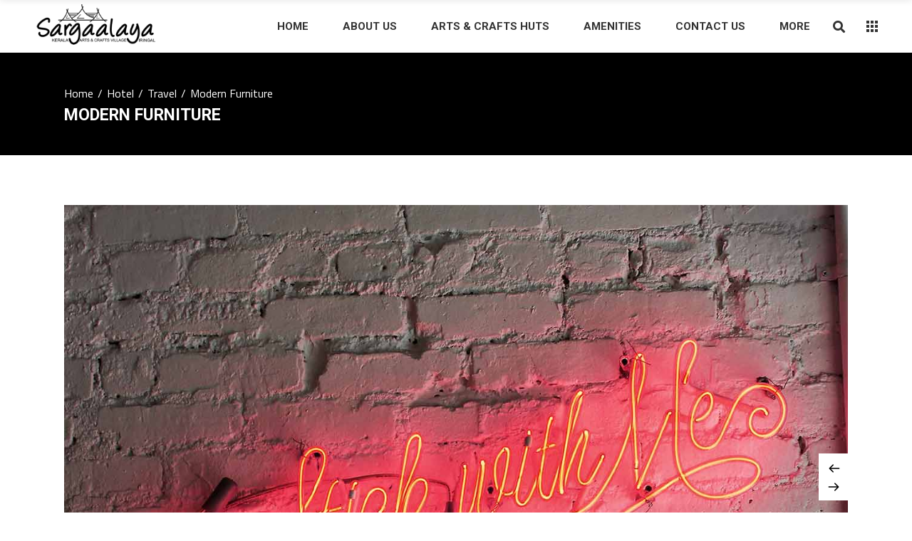

--- FILE ---
content_type: text/html; charset=UTF-8
request_url: https://sargaalaya.in/portfolio-item/modern-furniture-2-2/
body_size: 13315
content:
<!DOCTYPE html>
<html lang="en-US">
<head>
<!-- Global site tag (gtag.js) - Google Analytics -->
<script async src="https://www.googletagmanager.com/gtag/js?id=G-4J2K7L2M84"></script>
<script>
 window.dataLayer = window.dataLayer || [];
 function gtag(){dataLayer.push(arguments);}
 gtag('js', new Date());

 gtag('config', 'G-4J2K7L2M84');
</script>
	
		<meta charset="UTF-8"/>
		<link rel="profile" href="http://gmpg.org/xfn/11"/>
		
				<meta name="viewport" content="width=device-width,initial-scale=1,user-scalable=yes">
		<title>Modern Furniture &#8211; sargaalaya</title>
<meta name='robots' content='max-image-preview:large' />
<link rel='dns-prefetch' href='//apis.google.com' />
<link rel='dns-prefetch' href='//maps.googleapis.com' />
<link rel='dns-prefetch' href='//fonts.googleapis.com' />
<link rel='dns-prefetch' href='//s.w.org' />
<link rel="alternate" type="application/rss+xml" title="sargaalaya &raquo; Feed" href="https://sargaalaya.in/feed/" />
<link rel="alternate" type="application/rss+xml" title="sargaalaya &raquo; Comments Feed" href="https://sargaalaya.in/comments/feed/" />
<link rel="alternate" type="application/rss+xml" title="sargaalaya &raquo; Modern Furniture Comments Feed" href="https://sargaalaya.in/portfolio-item/modern-furniture-2-2/feed/" />
		<script type="text/javascript">
			window._wpemojiSettings = {"baseUrl":"https:\/\/s.w.org\/images\/core\/emoji\/13.1.0\/72x72\/","ext":".png","svgUrl":"https:\/\/s.w.org\/images\/core\/emoji\/13.1.0\/svg\/","svgExt":".svg","source":{"concatemoji":"https:\/\/sargaalaya.in\/wp-includes\/js\/wp-emoji-release.min.js?ver=5.8.12"}};
			!function(e,a,t){var n,r,o,i=a.createElement("canvas"),p=i.getContext&&i.getContext("2d");function s(e,t){var a=String.fromCharCode;p.clearRect(0,0,i.width,i.height),p.fillText(a.apply(this,e),0,0);e=i.toDataURL();return p.clearRect(0,0,i.width,i.height),p.fillText(a.apply(this,t),0,0),e===i.toDataURL()}function c(e){var t=a.createElement("script");t.src=e,t.defer=t.type="text/javascript",a.getElementsByTagName("head")[0].appendChild(t)}for(o=Array("flag","emoji"),t.supports={everything:!0,everythingExceptFlag:!0},r=0;r<o.length;r++)t.supports[o[r]]=function(e){if(!p||!p.fillText)return!1;switch(p.textBaseline="top",p.font="600 32px Arial",e){case"flag":return s([127987,65039,8205,9895,65039],[127987,65039,8203,9895,65039])?!1:!s([55356,56826,55356,56819],[55356,56826,8203,55356,56819])&&!s([55356,57332,56128,56423,56128,56418,56128,56421,56128,56430,56128,56423,56128,56447],[55356,57332,8203,56128,56423,8203,56128,56418,8203,56128,56421,8203,56128,56430,8203,56128,56423,8203,56128,56447]);case"emoji":return!s([10084,65039,8205,55357,56613],[10084,65039,8203,55357,56613])}return!1}(o[r]),t.supports.everything=t.supports.everything&&t.supports[o[r]],"flag"!==o[r]&&(t.supports.everythingExceptFlag=t.supports.everythingExceptFlag&&t.supports[o[r]]);t.supports.everythingExceptFlag=t.supports.everythingExceptFlag&&!t.supports.flag,t.DOMReady=!1,t.readyCallback=function(){t.DOMReady=!0},t.supports.everything||(n=function(){t.readyCallback()},a.addEventListener?(a.addEventListener("DOMContentLoaded",n,!1),e.addEventListener("load",n,!1)):(e.attachEvent("onload",n),a.attachEvent("onreadystatechange",function(){"complete"===a.readyState&&t.readyCallback()})),(n=t.source||{}).concatemoji?c(n.concatemoji):n.wpemoji&&n.twemoji&&(c(n.twemoji),c(n.wpemoji)))}(window,document,window._wpemojiSettings);
		</script>
		<style type="text/css">
img.wp-smiley,
img.emoji {
	display: inline !important;
	border: none !important;
	box-shadow: none !important;
	height: 1em !important;
	width: 1em !important;
	margin: 0 .07em !important;
	vertical-align: -0.1em !important;
	background: none !important;
	padding: 0 !important;
}
</style>
	<link rel='stylesheet' id='wp-block-library-css'  href='https://sargaalaya.in/wp-includes/css/dist/block-library/style.min.css?ver=5.8.12' type='text/css' media='all' />
<link rel='stylesheet' id='contact-form-7-css'  href='https://sargaalaya.in/wp-content/plugins/contact-form-7/includes/css/styles.css?ver=5.0.4' type='text/css' media='all' />
<link rel='stylesheet' id='select-iver-modules-css'  href='https://sargaalaya.in/wp-content/themes/iver/assets/css/modules.min.css?ver=5.8.12' type='text/css' media='all' />
<style id='select-iver-modules-inline-css' type='text/css'>
.postid-2806.qodef-boxed .qodef-wrapper { background-attachment: fixed;}.postid-2806 .qodef-content .qodef-content-inner > .qodef-container > .qodef-container-inner, .postid-2806 .qodef-content .qodef-content-inner > .qodef-full-width > .qodef-full-width-inner { padding: 70px 0 40px 0;}@media only screen and (max-width: 1024px) {.postid-2806 .qodef-content .qodef-content-inner > .qodef-container > .qodef-container-inner, .postid-2806 .qodef-content .qodef-content-inner > .qodef-full-width > .qodef-full-width-inner { padding: 70px 0 40px 0;}}.postid-2806 .qodef-content .qodef-content-inner > .qodef-container > .qodef-container-inner, .postid-2806 .qodef-content .qodef-content-inner > .qodef-full-width > .qodef-full-width-inner { padding: 70px 0 40px 0;}@media only screen and (max-width: 1024px) {.postid-2806 .qodef-content .qodef-content-inner > .qodef-container > .qodef-container-inner, .postid-2806 .qodef-content .qodef-content-inner > .qodef-full-width > .qodef-full-width-inner { padding: 70px 0 40px 0;}}
</style>
<link rel='stylesheet' id='iver-hotel-style-css'  href='https://sargaalaya.in/wp-content/plugins/iver-hotel/assets/css/hotel.css?ver=5.8.12' type='text/css' media='all' />
<link rel='stylesheet' id='select-iver-modules-responsive-css'  href='https://sargaalaya.in/wp-content/themes/iver/assets/css/modules-responsive.min.css?ver=5.8.12' type='text/css' media='all' />
<link rel='stylesheet' id='iver-hotel-responsive-style-css'  href='https://sargaalaya.in/wp-content/plugins/iver-hotel/assets/css/hotel-responsive.css?ver=5.8.12' type='text/css' media='all' />
<link rel='stylesheet' id='iver-membership-style-css'  href='https://sargaalaya.in/wp-content/plugins/iver-membership/assets/css/membership.min.css?ver=5.8.12' type='text/css' media='all' />
<link rel='stylesheet' id='iver-membership-responsive-style-css'  href='https://sargaalaya.in/wp-content/plugins/iver-membership/assets/css/membership-responsive.min.css?ver=5.8.12' type='text/css' media='all' />
<link rel='stylesheet' id='rs-plugin-settings-css'  href='https://sargaalaya.in/wp-content/plugins/revslider/public/assets/css/settings.css?ver=5.4.7.4' type='text/css' media='all' />
<style id='rs-plugin-settings-inline-css' type='text/css'>
#rs-demo-id {}
</style>
<style id='woocommerce-inline-inline-css' type='text/css'>
.woocommerce form .form-row .required { visibility: visible; }
</style>
<link rel='stylesheet' id='select-iver-default-style-css'  href='https://sargaalaya.in/wp-content/themes/iver/style.css?ver=5.8.12' type='text/css' media='all' />
<link rel='stylesheet' id='qodef-font_awesome-css'  href='https://sargaalaya.in/wp-content/themes/iver/framework/lib/icons-pack/font-awesome/css/fontawesome-all.min.css?ver=5.8.12' type='text/css' media='all' />
<link rel='stylesheet' id='qodef-font_elegant-css'  href='https://sargaalaya.in/wp-content/themes/iver/framework/lib/icons-pack/elegant-icons/style.min.css?ver=5.8.12' type='text/css' media='all' />
<link rel='stylesheet' id='qodef-ion_icons-css'  href='https://sargaalaya.in/wp-content/themes/iver/framework/lib/icons-pack/ion-icons/css/ionicons.min.css?ver=5.8.12' type='text/css' media='all' />
<link rel='stylesheet' id='qodef-linea_icons-css'  href='https://sargaalaya.in/wp-content/themes/iver/framework/lib/icons-pack/linea-icons/style.css?ver=5.8.12' type='text/css' media='all' />
<link rel='stylesheet' id='qodef-linear_icons-css'  href='https://sargaalaya.in/wp-content/themes/iver/framework/lib/icons-pack/linear-icons/style.css?ver=5.8.12' type='text/css' media='all' />
<link rel='stylesheet' id='qodef-simple_line_icons-css'  href='https://sargaalaya.in/wp-content/themes/iver/framework/lib/icons-pack/simple-line-icons/simple-line-icons.css?ver=5.8.12' type='text/css' media='all' />
<link rel='stylesheet' id='qodef-dripicons-css'  href='https://sargaalaya.in/wp-content/themes/iver/framework/lib/icons-pack/dripicons/dripicons.css?ver=5.8.12' type='text/css' media='all' />
<link rel='stylesheet' id='mediaelement-css'  href='https://sargaalaya.in/wp-includes/js/mediaelement/mediaelementplayer-legacy.min.css?ver=4.2.16' type='text/css' media='all' />
<link rel='stylesheet' id='wp-mediaelement-css'  href='https://sargaalaya.in/wp-includes/js/mediaelement/wp-mediaelement.min.css?ver=5.8.12' type='text/css' media='all' />
<link rel='stylesheet' id='select-iver-style-dynamic-css'  href='https://sargaalaya.in/wp-content/themes/iver/assets/css/style_dynamic.css?ver=1736243645' type='text/css' media='all' />
<link rel='stylesheet' id='select-iver-style-dynamic-responsive-css'  href='https://sargaalaya.in/wp-content/themes/iver/assets/css/style_dynamic_responsive.css?ver=1736243645' type='text/css' media='all' />
<link rel='stylesheet' id='select-iver-google-fonts-css'  href='https://fonts.googleapis.com/css?family=Roboto%3A300%2C400%2C400i%2C500i%2C700%7CTitillium+Web%3A300%2C400%2C400i%2C500i%2C700&#038;subset=latin-ext&#038;ver=1.0.0' type='text/css' media='all' />
<link rel='stylesheet' id='js_composer_front-css'  href='https://sargaalaya.in/wp-content/plugins/js_composer/assets/css/js_composer.min.css?ver=5.4.7' type='text/css' media='all' />
<script type='text/javascript' src='https://sargaalaya.in/wp-includes/js/jquery/jquery.min.js?ver=3.6.0' id='jquery-core-js'></script>
<script type='text/javascript' src='https://sargaalaya.in/wp-includes/js/jquery/jquery-migrate.min.js?ver=3.3.2' id='jquery-migrate-js'></script>
<script type='text/javascript' src='https://apis.google.com/js/platform.js' id='iver-membership-google-plus-api-js'></script>
<script type='text/javascript' src='https://sargaalaya.in/wp-content/plugins/revslider/public/assets/js/jquery.themepunch.tools.min.js?ver=5.4.7.4' id='tp-tools-js'></script>
<script type='text/javascript' src='https://sargaalaya.in/wp-content/plugins/revslider/public/assets/js/jquery.themepunch.revolution.min.js?ver=5.4.7.4' id='revmin-js'></script>
<script type='text/javascript' id='wc-add-to-cart-js-extra'>
/* <![CDATA[ */
var wc_add_to_cart_params = {"ajax_url":"\/wp-admin\/admin-ajax.php","wc_ajax_url":"\/?wc-ajax=%%endpoint%%","i18n_view_cart":"View cart","cart_url":"https:\/\/sargaalaya.in","is_cart":"","cart_redirect_after_add":"no"};
/* ]]> */
</script>
<script type='text/javascript' src='https://sargaalaya.in/wp-content/plugins/woocommerce/assets/js/frontend/add-to-cart.min.js?ver=3.4.7' id='wc-add-to-cart-js'></script>
<script type='text/javascript' src='https://sargaalaya.in/wp-content/plugins/js_composer/assets/js/vendors/woocommerce-add-to-cart.js?ver=5.4.7' id='vc_woocommerce-add-to-cart-js-js'></script>
<link rel="https://api.w.org/" href="https://sargaalaya.in/wp-json/" /><link rel="EditURI" type="application/rsd+xml" title="RSD" href="https://sargaalaya.in/xmlrpc.php?rsd" />
<link rel="wlwmanifest" type="application/wlwmanifest+xml" href="https://sargaalaya.in/wp-includes/wlwmanifest.xml" /> 
<meta name="generator" content="WordPress 5.8.12" />
<meta name="generator" content="WooCommerce 3.4.7" />
<link rel="canonical" href="https://sargaalaya.in/portfolio-item/modern-furniture-2-2/" />
<link rel='shortlink' href='https://sargaalaya.in/?p=2806' />
<link rel="alternate" type="application/json+oembed" href="https://sargaalaya.in/wp-json/oembed/1.0/embed?url=https%3A%2F%2Fsargaalaya.in%2Fportfolio-item%2Fmodern-furniture-2-2%2F" />
<link rel="alternate" type="text/xml+oembed" href="https://sargaalaya.in/wp-json/oembed/1.0/embed?url=https%3A%2F%2Fsargaalaya.in%2Fportfolio-item%2Fmodern-furniture-2-2%2F&#038;format=xml" />
	<noscript><style>.woocommerce-product-gallery{ opacity: 1 !important; }</style></noscript>
	<meta name="generator" content="Powered by WPBakery Page Builder - drag and drop page builder for WordPress."/>
<!--[if lte IE 9]><link rel="stylesheet" type="text/css" href="https://sargaalaya.in/wp-content/plugins/js_composer/assets/css/vc_lte_ie9.min.css" media="screen"><![endif]--><meta name="generator" content="Powered by Slider Revolution 5.4.7.4 - responsive, Mobile-Friendly Slider Plugin for WordPress with comfortable drag and drop interface." />
<link rel="icon" href="https://sargaalaya.in/wp-content/uploads/2022/03/cropped-img_01-32x32.png" sizes="32x32" />
<link rel="icon" href="https://sargaalaya.in/wp-content/uploads/2022/03/cropped-img_01-192x192.png" sizes="192x192" />
<link rel="apple-touch-icon" href="https://sargaalaya.in/wp-content/uploads/2022/03/cropped-img_01-180x180.png" />
<meta name="msapplication-TileImage" content="https://sargaalaya.in/wp-content/uploads/2022/03/cropped-img_01-270x270.png" />
<script type="text/javascript">function setREVStartSize(e){									
						try{ e.c=jQuery(e.c);var i=jQuery(window).width(),t=9999,r=0,n=0,l=0,f=0,s=0,h=0;
							if(e.responsiveLevels&&(jQuery.each(e.responsiveLevels,function(e,f){f>i&&(t=r=f,l=e),i>f&&f>r&&(r=f,n=e)}),t>r&&(l=n)),f=e.gridheight[l]||e.gridheight[0]||e.gridheight,s=e.gridwidth[l]||e.gridwidth[0]||e.gridwidth,h=i/s,h=h>1?1:h,f=Math.round(h*f),"fullscreen"==e.sliderLayout){var u=(e.c.width(),jQuery(window).height());if(void 0!=e.fullScreenOffsetContainer){var c=e.fullScreenOffsetContainer.split(",");if (c) jQuery.each(c,function(e,i){u=jQuery(i).length>0?u-jQuery(i).outerHeight(!0):u}),e.fullScreenOffset.split("%").length>1&&void 0!=e.fullScreenOffset&&e.fullScreenOffset.length>0?u-=jQuery(window).height()*parseInt(e.fullScreenOffset,0)/100:void 0!=e.fullScreenOffset&&e.fullScreenOffset.length>0&&(u-=parseInt(e.fullScreenOffset,0))}f=u}else void 0!=e.minHeight&&f<e.minHeight&&(f=e.minHeight);e.c.closest(".rev_slider_wrapper").css({height:f})					
						}catch(d){console.log("Failure at Presize of Slider:"+d)}						
					};</script>
		<style type="text/css" id="wp-custom-css">
			.floating-button{display:none}		</style>
		<style type="text/css" data-type="vc_shortcodes-custom-css">.vc_custom_1525877610363{padding-top: 3px !important;}</style><noscript><style type="text/css"> .wpb_animate_when_almost_visible { opacity: 1; }</style></noscript></head>
<body class="portfolio-item-template-default single single-portfolio-item postid-2806 iver-core-1.0 qodef-hotel-1.0 qodef-social-login-1.0 woocommerce-no-js iver-ver-1.0.2 qodef-smooth-page-transitions qodef-smooth-page-transitions-fadeout qodef-grid-1300 qodef-wide-dropdown-menu-content-in-grid qodef-follow-portfolio-info qodef-dark-header qodef-sticky-header-on-scroll-up qodef-dropdown-animate-height qodef-header-standard qodef-menu-area-shadow-disable qodef-menu-area-in-grid-shadow-disable qodef-menu-area-border-disable qodef-menu-area-in-grid-border-disable qodef-logo-area-border-disable qodef-header-vertical-shadow-disable qodef-header-vertical-border-disable qodef-side-menu-slide-from-right qodef-woocommerce-columns-3 qodef-woo-normal-space qodef-woo-pl-info-below-image qodef-woo-single-thumb-below-image qodef-woo-single-has-pretty-photo qodef-default-mobile-header qodef-sticky-up-mobile-header wpb-js-composer js-comp-ver-5.4.7 vc_responsive qodef-fullscreen-search qodef-search-fade" itemscope itemtype="http://schema.org/WebPage">
	<section class="qodef-side-menu">
	<a class="qodef-close-side-menu qodef-close-side-menu-svg-path" href="#">
        <span class="edgtf-icon-font-awesome fa fa-times"></span>
	</a>
	<div id="media_image-5" class="widget qodef-sidearea widget_media_image"><a href="https://sargaalaya.in"><img width="240" height="79" src="https://sargaalaya.in/wp-content/uploads/2018/11/logo-11.png" class="image wp-image-4935  attachment-full size-full" alt="" loading="lazy" style="max-width: 100%; height: auto;" /></a></div><div id="text-19" class="widget qodef-sidearea widget_text">			<div class="textwidget"><div class="vc_empty_space"   style="height: 5px" ><span class="vc_empty_space_inner"></span></div>

</div>
		</div><div id="text-3" class="widget qodef-sidearea widget_text">			<div class="textwidget"></div>
		</div><div id="text-11" class="widget qodef-sidearea widget_text">			<div class="textwidget"><div class="vc_empty_space"   style="height: 48px" ><span class="vc_empty_space_inner"></span></div>

</div>
		</div><div id="text-12" class="widget qodef-sidearea widget_text">			<div class="textwidget"><h3>Contact Us</h3>
</div>
		</div><div id="text-13" class="widget qodef-sidearea widget_text">			<div class="textwidget"><div class="qodef-iwt clearfix  qodef-iwt-icon-left qodef-iwt-icon-medium">
	<div class="qodef-iwt-icon">
					<a itemprop="url" href="tel:+91-9446304222" target="_self" rel="noopener">
									    <span class="qodef-icon-shortcode qodef-normal   qodef-icon-medium"  data-color="#ffffff">
                    <span aria-hidden="true" class="qodef-icon-font-elegant icon_phone qodef-icon-element" style="color: #ffffff;font-size:15px" ></span>            </span>
								</a>
			</div>
	<div class="qodef-iwt-content" >
							<p class="qodef-iwt-text" style="color: #ffffff;margin-top: 0px">
                                        0496-2606015,  +91-9446304222                            </p>
			</div>
</div>
</div>
		</div><div id="text-16" class="widget qodef-sidearea widget_text">			<div class="textwidget"><div class="qodef-iwt clearfix  qodef-iwt-icon-left qodef-iwt-icon-medium">
	<div class="qodef-iwt-icon">
					<a itemprop="url" href="mailto:sargaalaya@gmail.com" target="_self" rel="noopener">
									    <span class="qodef-icon-shortcode qodef-normal   qodef-icon-medium"  data-color="#ffffff">
                    <span aria-hidden="true" class="qodef-icon-font-elegant icon_comment qodef-icon-element" style="color: #ffffff;font-size:15px" ></span>            </span>
								</a>
			</div>
	<div class="qodef-iwt-content" >
							<p class="qodef-iwt-text" style="color: #ffffff;margin-top: 0px">
                                        sargaalaya@gmail.com                            </p>
			</div>
</div>
</div>
		</div><div id="text-18" class="widget qodef-sidearea widget_text">			<div class="textwidget"><div class="qodef-iwt clearfix  qodef-iwt-icon-left qodef-iwt-icon-medium">
	<div class="qodef-iwt-icon">
					<a itemprop="url" href="https://www.google.co.in/maps/place/Sargaalaya+Arts++Crafts+Village/@11.5601151,75.603673,17z/data=!3m1!4b1!4m5!3m4!1s0x3ba685cf70c82cb7:0x76c5a055c26b73eb!8m2!3d11.5601151!4d75.6058617?hl=en" target="_blank" rel="noopener">
									    <span class="qodef-icon-shortcode qodef-normal   qodef-icon-medium"  data-color="#ffffff">
                    <span aria-hidden="true" class="qodef-icon-font-elegant icon_pin qodef-icon-element" style="color: #ffffff;font-size:15px" ></span>            </span>
								</a>
			</div>
	<div class="qodef-iwt-content" >
							<p class="qodef-iwt-text" style="color: #ffffff;margin-top: 0px">
                                        Sargaalaya, Iringal                            </p>
			</div>
</div>
</div>
		</div><div class="widget qodef-separator-widget"><div class="qodef-separator-holder clearfix  qodef-separator-center qodef-separator-normal">
	<div class="qodef-separator" style="border-style: solid;margin-top: 22px;margin-bottom: 20px"></div>
</div>
</div><div id="text-5" class="widget qodef-sidearea widget_text">			<div class="textwidget"><div class="vc_empty_space"   style="height: 60px" ><span class="vc_empty_space_inner"></span></div>

</div>
		</div></section>
    <div class="qodef-wrapper">
        <div class="qodef-wrapper-inner">
            <div class="qodef-fullscreen-search-holder">
	<a class="qodef-search-close qodef-search-close-icon-pack" href="javascript:void(0)">
		<i class="qodef-icon-font-awesome fa fa-times "></i>	</a>
	<div class="qodef-fullscreen-search-table">
		<div class="qodef-fullscreen-search-cell">
			<div class="qodef-fullscreen-search-inner">
				<form action="https://sargaalaya.in/" class="qodef-fullscreen-search-form" method="get">
					<div class="qodef-form-holder">
						<div class="qodef-form-holder-inner">
                            <button type="submit" class="qodef-search-submit qodef-search-submit-icon-pack">
                                <i class="qodef-icon-font-awesome fa fa-search "></i>                            </button>
							<div class="qodef-field-holder">
								<input type="text" placeholder="Search..." name="s" class="qodef-search-field" autocomplete="off"/>
							</div>
							<div class="qodef-line"></div>
						</div>
					</div>
				</form>
			</div>
		</div>
	</div>
</div>
<header class="qodef-page-header">
		
				
	<div class="qodef-menu-area qodef-menu-right">
				
						
			<div class="qodef-vertical-align-containers">
				<div class="qodef-position-left"><!--
				 --><div class="qodef-position-left-inner">
						

<div class="qodef-logo-wrapper">
    <a itemprop="url" href="https://sargaalaya.in/" style="height: 100px;">
        <img itemprop="image" class="qodef-normal-logo" src="https://sargaalaya.in/wp-content/uploads/2018/10/logo-copy-dark.png"  alt="logo"/>
        <img itemprop="image" class="qodef-dark-logo" src="https://sargaalaya.in/wp-content/uploads/2018/10/logo-copy-dark.png"  alt="dark logo"/>        <img itemprop="image" class="qodef-light-logo" src="https://sargaalaya.in/wp-content/uploads/2018/11/main-logo.png" width="400" height="138"  alt="light logo"/>    </a>
</div>

											</div>
				</div>
								<div class="qodef-position-right"><!--
				 --><div class="qodef-position-right-inner">
													
<nav class="qodef-main-menu qodef-drop-down qodef-default-nav">
    <ul id="menu-main-menu" class="clearfix"><li id="nav-menu-item-4001" class="menu-item menu-item-type-post_type menu-item-object-page menu-item-home  narrow"><a href="https://sargaalaya.in/" class=""><span class="item_outer"><span class="item_text">Home</span></span></a></li>
<li id="nav-menu-item-5218" class="menu-item menu-item-type-post_type menu-item-object-page  narrow"><a href="https://sargaalaya.in/about-us/" class=""><span class="item_outer"><span class="item_text">About Us</span></span></a></li>
<li id="nav-menu-item-5320" class="menu-item menu-item-type-post_type menu-item-object-page  narrow"><a href="https://sargaalaya.in/arts-crafts-huts/" class=""><span class="item_outer"><span class="item_text">Arts &#038; Crafts huts</span></span></a></li>
<li id="nav-menu-item-3658" class="menu-item menu-item-type-post_type menu-item-object-page  narrow"><a href="https://sargaalaya.in/amenities/" class=""><span class="item_outer"><span class="item_text">Amenities</span></span></a></li>
<li id="nav-menu-item-3678" class="menu-item menu-item-type-post_type menu-item-object-page  narrow"><a href="https://sargaalaya.in/contact-us/" class=""><span class="item_outer"><span class="item_text">Contact Us</span></span></a></li>
<li id="nav-menu-item-5181" class="menu-item menu-item-type-custom menu-item-object-custom menu-item-has-children  has_sub narrow"><a href="#" class=""><span class="item_outer"><span class="item_text">More</span><i class="qodef-menu-arrow fa fa-angle-down"></i></span></a>
<div class="second"><div class="inner"><ul>
	<li id="nav-menu-item-4835" class="menu-item menu-item-type-post_type menu-item-object-page "><a href="https://sargaalaya.in/activites/" class=""><span class="item_outer"><span class="item_text">Activites</span></span></a></li>
	<li id="nav-menu-item-5303" class="menu-item menu-item-type-custom menu-item-object-custom "><a href="https://shop.sargaalaya.in" class=""><span class="item_outer"><span class="item_text">Shopping</span></span></a></li>
	<li id="nav-menu-item-3675" class="menu-item menu-item-type-post_type menu-item-object-page "><a href="https://sargaalaya.in/news-events/" class=""><span class="item_outer"><span class="item_text">News &#038; Events</span></span></a></li>
	<li id="nav-menu-item-3672" class="menu-item menu-item-type-post_type menu-item-object-page "><a href="https://sargaalaya.in/gallery/" class=""><span class="item_outer"><span class="item_text">Gallery</span></span></a></li>
</ul></div></div>
</li>
</ul></nav>

														
		<a  style="margin: 0 17px 0 4px;" class="qodef-search-opener qodef-icon-has-hover qodef-search-opener-icon-pack" href="javascript:void(0)">
            <span class="qodef-search-opener-wrapper">
                <i class="qodef-icon-font-awesome fa fa-search "></i>	                        </span>
		</a>
	
        <a class="qodef-side-menu-button-opener qodef-icon-has-hover"            href="javascript:void(0)" >
            <span class="qodef-sm-lines">
                <span class="qodef-sm-line qodef-line-1"></span>
                <span class="qodef-sm-line qodef-line-2"></span>
                <span class="qodef-sm-line qodef-line-3"></span>
                <span class="qodef-sm-line qodef-line-4"></span>
                <span class="qodef-sm-line qodef-line-5"></span>
                <span class="qodef-sm-line qodef-line-6"></span>
                <span class="qodef-sm-line qodef-line-7"></span>
                <span class="qodef-sm-line qodef-line-8"></span>
                <span class="qodef-sm-line qodef-line-9"></span>
            </span>
        </a>
    					</div>
				</div>
			</div>
			
			</div>
			
		
	
<div class="qodef-sticky-header">
        <div class="qodef-sticky-holder qodef-menu-right">
                    <div class="qodef-vertical-align-containers">
                <div class="qodef-position-left"><!--
                 --><div class="qodef-position-left-inner">
                        

<div class="qodef-logo-wrapper">
    <a itemprop="url" href="https://sargaalaya.in/" style="height: 100px;">
        <img itemprop="image" class="qodef-normal-logo" src="https://sargaalaya.in/wp-content/uploads/2018/10/logo-copy-dark.png"  alt="logo"/>
        <img itemprop="image" class="qodef-dark-logo" src="https://sargaalaya.in/wp-content/uploads/2018/10/logo-copy-dark.png"  alt="dark logo"/>        <img itemprop="image" class="qodef-light-logo" src="https://sargaalaya.in/wp-content/uploads/2018/11/main-logo.png" width="400" height="138"  alt="light logo"/>    </a>
</div>

                                            </div>
                </div>
                                <div class="qodef-position-right"><!--
                 --><div class="qodef-position-right-inner">
                                                    
<nav class="qodef-main-menu qodef-drop-down qodef-sticky-nav">
    <ul id="menu-main-menu-1" class="clearfix"><li id="sticky-nav-menu-item-4001" class="menu-item menu-item-type-post_type menu-item-object-page menu-item-home  narrow"><a href="https://sargaalaya.in/" class=""><span class="item_outer"><span class="item_text">Home</span><span class="plus"></span></span></a></li>
<li id="sticky-nav-menu-item-5218" class="menu-item menu-item-type-post_type menu-item-object-page  narrow"><a href="https://sargaalaya.in/about-us/" class=""><span class="item_outer"><span class="item_text">About Us</span><span class="plus"></span></span></a></li>
<li id="sticky-nav-menu-item-5320" class="menu-item menu-item-type-post_type menu-item-object-page  narrow"><a href="https://sargaalaya.in/arts-crafts-huts/" class=""><span class="item_outer"><span class="item_text">Arts &#038; Crafts huts</span><span class="plus"></span></span></a></li>
<li id="sticky-nav-menu-item-3658" class="menu-item menu-item-type-post_type menu-item-object-page  narrow"><a href="https://sargaalaya.in/amenities/" class=""><span class="item_outer"><span class="item_text">Amenities</span><span class="plus"></span></span></a></li>
<li id="sticky-nav-menu-item-3678" class="menu-item menu-item-type-post_type menu-item-object-page  narrow"><a href="https://sargaalaya.in/contact-us/" class=""><span class="item_outer"><span class="item_text">Contact Us</span><span class="plus"></span></span></a></li>
<li id="sticky-nav-menu-item-5181" class="menu-item menu-item-type-custom menu-item-object-custom menu-item-has-children  has_sub narrow"><a href="#" class=""><span class="item_outer"><span class="item_text">More</span><span class="plus"></span><i class="qodef-menu-arrow fa fa-angle-down"></i></span></a>
<div class="second"><div class="inner"><ul>
	<li id="sticky-nav-menu-item-4835" class="menu-item menu-item-type-post_type menu-item-object-page "><a href="https://sargaalaya.in/activites/" class=""><span class="item_outer"><span class="item_text">Activites</span><span class="plus"></span></span></a></li>
	<li id="sticky-nav-menu-item-5303" class="menu-item menu-item-type-custom menu-item-object-custom "><a href="https://shop.sargaalaya.in" class=""><span class="item_outer"><span class="item_text">Shopping</span><span class="plus"></span></span></a></li>
	<li id="sticky-nav-menu-item-3675" class="menu-item menu-item-type-post_type menu-item-object-page "><a href="https://sargaalaya.in/news-events/" class=""><span class="item_outer"><span class="item_text">News &#038; Events</span><span class="plus"></span></span></a></li>
	<li id="sticky-nav-menu-item-3672" class="menu-item menu-item-type-post_type menu-item-object-page "><a href="https://sargaalaya.in/gallery/" class=""><span class="item_outer"><span class="item_text">Gallery</span><span class="plus"></span></span></a></li>
</ul></div></div>
</li>
</ul></nav>

                                                		
		<a  style="margin: 0 34px 0 0;" class="qodef-search-opener qodef-icon-has-hover qodef-search-opener-icon-pack" href="javascript:void(0)">
            <span class="qodef-search-opener-wrapper">
                <i class="qodef-icon-font-awesome fa fa-search "></i>	                        </span>
		</a>
	                    </div>
                </div>
            </div>
                </div>
	</div>

	
	</header>


<header class="qodef-mobile-header">
		
	<div class="qodef-mobile-header-inner">
		<div class="qodef-mobile-header-holder">
			<div class="qodef-grid">
				<div class="qodef-vertical-align-containers">
					<div class="qodef-vertical-align-containers">
													<div class="qodef-mobile-menu-opener qodef-mobile-menu-opener-icon-pack">
								<a href="javascript:void(0)">
									<span class="qodef-mobile-menu-icon">
										<span aria-hidden="true" class="qodef-icon-font-elegant icon_menu "></span>									</span>
																	</a>
							</div>
												<div class="qodef-position-center"><!--
						 --><div class="qodef-position-center-inner">
								

<div class="qodef-mobile-logo-wrapper">
    <a itemprop="url" href="https://sargaalaya.in/" style="height: 70px">
        <img itemprop="image" src="https://sargaalaya.in/wp-content/uploads/2018/10/logo-1.png" width="360" height="141"  alt="Mobile Logo"/>
    </a>
</div>

							</div>
						</div>
						<div class="qodef-position-right"><!--
						 --><div class="qodef-position-right-inner">
															</div>
						</div>
					</div>
				</div>
			</div>
		</div>
		
<nav class="qodef-mobile-nav">
    <div class="qodef-grid">
        <ul id="menu-main-menu-2" class=""><li id="mobile-menu-item-4001" class="menu-item menu-item-type-post_type menu-item-object-page menu-item-home "><a href="https://sargaalaya.in/" class=""><span>Home</span></a></li>
<li id="mobile-menu-item-5218" class="menu-item menu-item-type-post_type menu-item-object-page "><a href="https://sargaalaya.in/about-us/" class=""><span>About Us</span></a></li>
<li id="mobile-menu-item-5320" class="menu-item menu-item-type-post_type menu-item-object-page "><a href="https://sargaalaya.in/arts-crafts-huts/" class=""><span>Arts &#038; Crafts huts</span></a></li>
<li id="mobile-menu-item-3658" class="menu-item menu-item-type-post_type menu-item-object-page "><a href="https://sargaalaya.in/amenities/" class=""><span>Amenities</span></a></li>
<li id="mobile-menu-item-3678" class="menu-item menu-item-type-post_type menu-item-object-page "><a href="https://sargaalaya.in/contact-us/" class=""><span>Contact Us</span></a></li>
<li id="mobile-menu-item-5181" class="menu-item menu-item-type-custom menu-item-object-custom menu-item-has-children  has_sub"><a href="#" class=" qodef-mobile-no-link"><span>More</span></a><span class="mobile_arrow"><i class="qodef-sub-arrow fa fa-angle-right"></i><i class="fa fa-angle-down"></i></span>
<ul class="sub_menu">
	<li id="mobile-menu-item-4835" class="menu-item menu-item-type-post_type menu-item-object-page "><a href="https://sargaalaya.in/activites/" class=""><span>Activites</span></a></li>
	<li id="mobile-menu-item-5303" class="menu-item menu-item-type-custom menu-item-object-custom "><a href="https://shop.sargaalaya.in" class=""><span>Shopping</span></a></li>
	<li id="mobile-menu-item-3675" class="menu-item menu-item-type-post_type menu-item-object-page "><a href="https://sargaalaya.in/news-events/" class=""><span>News &#038; Events</span></a></li>
	<li id="mobile-menu-item-3672" class="menu-item menu-item-type-post_type menu-item-object-page "><a href="https://sargaalaya.in/gallery/" class=""><span>Gallery</span></a></li>
</ul>
</li>
</ul>    </div>
</nav>

	</div>
	
	</header>

			<a id='qodef-back-to-top' href='#'>
				<svg xmlns="http://www.w3.org/2000/svg" xmlns:xlink="http://www.w3.org/1999/xlink" version="1.1" x="0px" y="0px" width="44.975px" height="44.975px" viewBox="0 0 44.975 44.975" enable-background="new 0 0 44.975 44.975" xml:space="preserve">
					<polyline id="qodef-t" class="qodef-btt-element" fill="none" stroke-width="2" stroke-miterlimit="10" points="19.594,19.556 19.594,9.884 15.166,9.884   24.08,9.884 "/>
					<rect id="qodef-outline" class="qodef-btt-element"  x="1" y="1" fill="none" stroke-width="2" stroke-miterlimit="10" width="42.975" height="42.975"/>
					<line id="qodef-bottom-line" class="qodef-btt-element" fill="none" stroke-width="2" stroke-miterlimit="10" x1="43.975" y1="30.97" x2="32.969" y2="30.97"/>
					<line id="qodef-top-line" class="qodef-btt-element" fill="none" stroke-width="2" stroke-miterlimit="10" x1="12.006" y1="14.886" x2="1" y2="14.886"/>
					<path id="qodef-o" class="qodef-btt-element" fill="none" stroke-width="2" stroke-miterlimit="10" d="M29.504,14.301c0-2.252,0.832-4.111,2.465-4.48  c0.191-0.043,0.799-0.077,1-0.077c0.211,0,0.797,0.029,1,0.077c1.615,0.385,2.465,2.242,2.465,4.48c0,2.238-0.848,4.072-2.465,4.457  c-0.201,0.048-0.789,0.101-1,0.101c-0.201,0-0.809-0.057-1-0.101C30.338,18.388,29.504,16.553,29.504,14.301z"/>
					<path id="qodef-p" class="qodef-btt-element" fill="none" stroke-width="2" stroke-miterlimit="10" d="M19.627,32.019c0,0,2.952,0,3.093,0  c2.672-0.037,2.625-2.447,2.625-2.447s0.188-2.309-2.469-2.602c-0.172,0.004-3.249,0-3.249,0v-0.998v10.664"/>
				</svg>
			</a>
			        
            <div class="qodef-content" >
                <div class="qodef-content-inner">
<div class="qodef-title-holder qodef-standard-with-breadcrumbs-type qodef-title-va-header-bottom" style="height: 144px;background-color: #000000" data-height="144">
		<div class="qodef-title-wrapper" style="height: 144px">
		<div class="qodef-title-inner">
			<div class="qodef-grid">
				<div class="qodef-title-info">
                    <div class="qodef-breadcrumbs-info">
                        <div itemprop="breadcrumb" class="qodef-breadcrumbs qodef-has-inline-style" style="color: #ffffff"><a itemprop="url" href="https://sargaalaya.in/">Home</a><span class="qodef-delimiter">&nbsp; / &nbsp;</span><a itemprop="url" href="https://sargaalaya.in/portfolio-category/hotel/">Hotel</a><span class="qodef-delimiter">&nbsp; / &nbsp;</span><a itemprop="url" href="https://sargaalaya.in/portfolio-category/travel/">Travel</a><span class="qodef-delimiter">&nbsp; / &nbsp;</span><span class="qodef-current">Modern Furniture</span></div>                    </div>
											<h3 class="qodef-page-title entry-title" style="color: #ffffff">Modern Furniture</h3>
														</div>

			</div>
	    </div>
	</div>
</div>

<div class="qodef-container">
    <div class="qodef-container-inner clearfix">
                    <div class="qodef-portfolio-single-holder qodef-ps-slider-layout">
                <div class="qodef-ps-image-holder">
	<div class="qodef-ps-image-inner qodef-owl-slider">
									<div class="qodef-ps-image">
					    <a itemprop="image" title="port-gallery-img-1" data-rel="prettyPhoto[single_pretty_photo]" href="https://sargaalaya.in/wp-content/uploads/2018/05/port-gallery-img-1.jpg">
    <img itemprop="image" src="https://sargaalaya.in/wp-content/uploads/2018/05/port-gallery-img-1.jpg" alt="t" />
    </a>
				</div>
							<div class="qodef-ps-image">
					    <a itemprop="image" title="port-gallery-img-2" data-rel="prettyPhoto[single_pretty_photo]" href="https://sargaalaya.in/wp-content/uploads/2018/05/port-gallery-img-2.jpg">
    <img itemprop="image" src="https://sargaalaya.in/wp-content/uploads/2018/05/port-gallery-img-2.jpg" alt="t" />
    </a>
				</div>
							<div class="qodef-ps-image">
					    <a itemprop="image" title="port-gallery-img-3" data-rel="prettyPhoto[single_pretty_photo]" href="https://sargaalaya.in/wp-content/uploads/2018/05/port-gallery-img-3.jpg">
    <img itemprop="image" src="https://sargaalaya.in/wp-content/uploads/2018/05/port-gallery-img-3.jpg" alt="t" />
    </a>
				</div>
						</div>
</div>
<div class="qodef-grid-row">
	<div class="qodef-grid-col-8">
		<div class="qodef-ps-info-item qodef-ps-content-item">
    <div class="vc_row wpb_row vc_row-fluid vc_custom_1525877610363" ><div class="wpb_column vc_column_container vc_col-sm-12"><div class="vc_column-inner "><div class="wpb_wrapper">
	<div class="wpb_text_column wpb_content_element " >
		<div class="wpb_wrapper">
			<h2>Travel and Explore</h2>

		</div>
	</div>
<div class="vc_empty_space"   style="height: 12px" ><span class="vc_empty_space_inner"></span></div>

	<div class="wpb_text_column wpb_content_element " >
		<div class="wpb_wrapper">
			<p>Lorem ipsum dolor sit amet, consectetur adipiscing elit. Vivamus volutpat leo et felis venenatis dapibus. Donec vestibulum molestie sapien, quis sodales mauris eleifend eu. Quisque vitae elit non orci sollicitudin tincidunt at ac purus. Proin lobortis lacus pellentesque erat egestas, nec lacinia est aliquam. Ut porttitor eleifend eros sed vestibulum. Pellentesque congue at tortor</p>

		</div>
	</div>
</div></div></div></div>
</div>	</div>
	<div class="qodef-grid-col-4">
		<div class="qodef-ps-info-holder">
			            <div class="qodef-ps-info-item qodef-ps-categories">
	        <h5 class="qodef-ps-info-title">Category:</h5>                            <a itemprop="url" class="qodef-ps-info-category" href="https://sargaalaya.in/portfolio-category/hotel/">Hotel</a>
                            <a itemprop="url" class="qodef-ps-info-category" href="https://sargaalaya.in/portfolio-category/travel/">Travel</a>
                    </div>
        <div class="qodef-ps-info-item qodef-ps-date">
	    <h5 class="qodef-ps-info-title">Date:</h5>        <p itemprop="dateCreated" class="qodef-ps-info-date entry-date updated">May 21, 2018</p>
        <meta itemprop="interactionCount" content="UserComments: 0"/>
    </div>
    <div class="qodef-ps-info-item qodef-ps-tags">
	    <h5 class="qodef-ps-info-title">Tags:</h5>                    <a itemprop="url" class="qodef-ps-info-tag" href="https://sargaalaya.in/portfolio-tag/branding/">Branding</a>
                    <a itemprop="url" class="qodef-ps-info-tag" href="https://sargaalaya.in/portfolio-tag/design/">Design</a>
                    <a itemprop="url" class="qodef-ps-info-tag" href="https://sargaalaya.in/portfolio-tag/living-room/">Living Room</a>
            </div>
	<div class="qodef-ps-info-item qodef-ps-social-share">
		<div class="qodef-social-share-holder qodef-list">
			<p class="qodef-social-title">Share:</p>
		<ul>
		<li class="qodef-facebook-share">
	<a itemprop="url" class="qodef-share-link" href="#" onclick="window.open(&#039;http://www.facebook.com/sharer.php?u=https%3A%2F%2Fsargaalaya.in%2Fportfolio-item%2Fmodern-furniture-2-2%2F&#039;, &#039;sharer&#039;, &#039;toolbar=0,status=0,width=620,height=280&#039;);">
					<span class="qodef-social-network-icon social_facebook"></span>
			</a>
</li><li class="qodef-twitter-share">
	<a itemprop="url" class="qodef-share-link" href="#" onclick="window.open(&#039;http://twitter.com/home?status=Lorem+ipsum+dolor+sit+amet%2C+consectetur+adipiscing+elit.+Sed+nec+hendrerit+erat%2C+in+rutrum+libero.+Orci+varius+https://sargaalaya.in/portfolio-item/modern-furniture-2-2/&#039;, &#039;popupwindow&#039;, &#039;scrollbars=yes,width=800,height=400&#039;);">
					<span class="qodef-social-network-icon social_twitter"></span>
			</a>
</li><li class="qodef-tumblr-share">
	<a itemprop="url" class="qodef-share-link" href="#" onclick="popUp=window.open(&#039;http://www.tumblr.com/share/link?url=https%3A%2F%2Fsargaalaya.in%2Fportfolio-item%2Fmodern-furniture-2-2%2F&amp;name=Modern+Furniture&amp;description=Lorem+ipsum+dolor+sit+amet%2C+consectetur+adipiscing+elit.+Sed+nec+hendrerit+erat%2C+in+rutrum+libero.+Orci+varius+natoque+penatibus+et+magnis+dis+parturient+montes%2C+nascetur+ridiculus+mus.+Nullam+elementum%2C+urna+sit+amet+laoreet+varius%2C+nunc+sapien+dictum+elit%2C+sed+tincidunt+tortor+arcu+eu+elit.+Aenean+blandit+tincidunt+enim%2C+et+luctus+odio+accumsan+a.+Proin+tincidunt+nunc+libero%2C+venenatis+laoreet+ex+commodo+sed.+In+dignissim+nibh+feugiat+purus+interdum+dictum.+&#039;, &#039;popupwindow&#039;, &#039;scrollbars=yes,width=800,height=400&#039;);popUp.focus();return false;">
					<span class="qodef-social-network-icon social_tumblr"></span>
			</a>
</li>	</ul>
</div>	</div>
		</div>
	</div>
</div>        <div class="qodef-ps-navigation">
                    <div class="qodef-ps-prev">
                <a href="https://sargaalaya.in/portfolio-item/lazy-mornings-2-2/" rel="prev"><span class="qodef-ps-nav-mark ion-chevron-left"></span></a>            </div>
        
                    <div class="qodef-ps-back-btn">
                <a itemprop="url" href="https://sargaalaya.in/portfolio/gallery-two-columns/">
                    <span class="social_flickr"></span>
                    <span class="social_flickr"></span>
                    <span class="social_flickr"></span>
                    <span class="social_flickr"></span>
                </a>
            </div>
        
                    <div class="qodef-ps-next">
                <a href="https://sargaalaya.in/portfolio-item/reading-group-2-2/" rel="next"><span class="qodef-ps-nav-mark ion-chevron-right"></span></a>            </div>
            </div>
            </div>
            </div>
</div>

</div> <!-- close div.content_inner -->
	</div>  <!-- close div.content -->
					<footer class="qodef-page-footer qodef-footer-uncover">
				<div class="qodef-footer-top-holder">
    <div class="qodef-footer-top-inner qodef-grid">
        <div class="qodef-grid-row qodef-footer-top-alignment-center">
                            <div class="qodef-column-content qodef-grid-col-12">
                    <div id="media_image-2" class="widget qodef-footer-column-1 widget_media_image"><img width="240" height="79" src="https://sargaalaya.in/wp-content/uploads/2018/11/logo-11.png" class="image wp-image-4935  attachment-full size-full" alt="" loading="lazy" style="max-width: 100%; height: auto;" /></div><div id="text-8" class="widget qodef-footer-column-1 widget_text">			<div class="textwidget"><div class="vc_empty_space"   style="height: 0px" ><span class="vc_empty_space_inner"></span></div>

</div>
		</div>		
		<a class="qodef-icon-widget-holder qodef-icon-has-hover" data-hover-color="#bfbfbf" href="tel:+91-9446304222" target="_self" style="color: #ffffff;font-size: 16px">
			<span class="qodef-icon-element dripicons-phone"></span>			<span class="qodef-icon-text ">+91-9446304222</span>		</a>
				
		<a class="qodef-icon-widget-holder qodef-icon-has-hover" data-hover-color="#bfbfbf" href="mailto:contact@sargaalaya.in" target="_self" style="color: #ffffff;font-size: 16px">
			<span class="qodef-icon-element icon_comment"></span>			<span class="qodef-icon-text ">contact@sargaalaya.in</span>		</a>
				
		<a class="qodef-icon-widget-holder qodef-icon-has-hover" data-hover-color="#bfbfbf" href="https://www.google.co.in/maps/place/Sargaalaya+Arts++Crafts+Village/@11.5601151,75.603673,17z/data=!3m1!4b1!4m5!3m4!1s0x3ba685cf70c82cb7:0x76c5a055c26b73eb!8m2!3d11.5601151!4d75.6058617?hl=en" target="_blank" style="color: #ffffff;font-size: 16px">
			<span class="qodef-icon-element dripicons-pin"></span>			<span class="qodef-icon-text ">Sargaalaya, Iringal</span>		</a>
		<div id="text-9" class="widget qodef-footer-column-1 widget_text">			<div class="textwidget"><div class="vc_empty_space"   style="height: 3px" ><span class="vc_empty_space_inner"></span></div>

</div>
		</div><div class="widget qodef-social-icons-group-widget text-align-center">							<a class="qodef-social-icon-widget-holder qodef-icon-has-hover"  				   href="https://twitter.com/" target="_blank">
					<span class="qodef-social-icon-widget fab fa-twitter"></span>				</a>
										<a class="qodef-social-icon-widget-holder qodef-icon-has-hover"  				   href="https://www.facebook.com/sargaalaya/" target="_blank">
					<span class="qodef-social-icon-widget fab fa-facebook-f"></span>				</a>
										<a class="qodef-social-icon-widget-holder qodef-icon-has-hover"  				   href="https://www.tripadvisor.in/Attraction_Review-g297635-d7035104-Reviews-Sargaalaya-Kozhikode_Kozhikode_District_Kerala.html" target="_blank">
					<span class="qodef-social-icon-widget fab fa-tripadvisor"></span>				</a>
										<a class="qodef-social-icon-widget-holder qodef-icon-has-hover"  				   href="https://www.instagram.com/explore/locations/49590302/sargaalaya-kerala-arts-crafts-village/" target="_blank">
					<span class="qodef-social-icon-widget fab fa-instagram"></span>				</a>
									</div><div id="block-2" class="widget qodef-footer-column-1 widget_block widget_text">
<p>© 2024 - Sargaalaya, All Rights Reserved</p>
</div>                </div>
                    </div>
    </div>
</div>			</footer>
			</div> <!-- close div.qodef-wrapper-inner  -->
</div> <!-- close div.qodef-wrapper -->
<div class="qodef-login-register-holder">
	<div class="qodef-login-register-content">
		<ul>
			<li><a href="#qodef-login-content">Login</a></li>
			<li><a href="#qodef-register-content">Register</a></li>
		</ul>
		<div class="qodef-login-content-inner" id="qodef-login-content">
			<div class="qodef-wp-login-holder"><div class="qodef-social-login-holder">
    <div class="qodef-social-login-holder-inner">
        <form method="post" class="qodef-login-form">
                        <fieldset>
                <div>
                    <input type="text" name="user_login_name" id="user_login_name" placeholder="User Name" value="" required pattern=".{3,}" title="Three or more characters"/>
                </div>
                <div>
                    <input type="password" name="user_login_password" id="user_login_password" placeholder="Password" value="" required/>
                </div>
                <div class="qodef-lost-pass-remember-holder clearfix">
                    <span class="qodef-login-remember">
                        <input name="rememberme" value="forever" id="rememberme" type="checkbox"/>
                        <label for="rememberme" class="qodef-checbox-label">Remember me</label>
                    </span>
                </div>
                <input type="hidden" name="redirect" id="redirect" value="">
                <div class="qodef-login-button-holder">
                    <a href="https://sargaalaya.in/wp-login.php?action=lostpassword" class="qodef-login-action-btn" data-el="#qodef-reset-pass-content" data-title="Lost Password?">Lost Your password?</a>
                    <button type="submit"  class="qodef-btn qodef-btn-small qodef-btn-solid"  >    <span class="qodef-btn-text-wrapper">        <span class="qodef-btn-text">Login</span>            </span>    <span class="qodef-btn-bgrnd-wrapper">        <span class="qodef-btn-bgrnd-idle" ></span>        <span class="qodef-btn-bgrnd-hover" ></span>    </span></button>                    <input type="hidden" id="qodef-login-security" name="qodef-login-security" value="00486b3420" /><input type="hidden" name="_wp_http_referer" value="/portfolio-item/modern-furniture-2-2/" />                </div>
            </fieldset>
        </form>
    </div>
    <div class="qodef-membership-response-holder clearfix"></div><script type="text/template" class="qodef-membership-response-template">
					<div class="qodef-membership-response <%= messageClass %> ">
						<div class="qodef-membership-response-message">
							<p><%= message %></p>
						</div>
					</div>
				</script></div></div>
		</div>
		<div class="qodef-register-content-inner" id="qodef-register-content">
			<div class="qodef-wp-register-holder"><div class="qodef-register-notice">
	<h4 class="qodef-register-notice-title">You don&#039;t have permission to register</h4>
	<a href="#" class="qodef-login-action-btn" data-el="#qodef-login-content" data-title="LOGIN">LOGIN</a>
</div></div>
		</div>
	</div>
</div>	<script type="text/javascript">
		var c = document.body.className;
		c = c.replace(/woocommerce-no-js/, 'woocommerce-js');
		document.body.className = c;
	</script>
	<script type='text/javascript' id='contact-form-7-js-extra'>
/* <![CDATA[ */
var wpcf7 = {"apiSettings":{"root":"https:\/\/sargaalaya.in\/wp-json\/contact-form-7\/v1","namespace":"contact-form-7\/v1"},"recaptcha":{"messages":{"empty":"Please verify that you are not a robot."}}};
/* ]]> */
</script>
<script type='text/javascript' src='https://sargaalaya.in/wp-content/plugins/contact-form-7/includes/js/scripts.js?ver=5.0.4' id='contact-form-7-js'></script>
<script type='text/javascript' src='https://sargaalaya.in/wp-includes/js/jquery/ui/core.min.js?ver=1.12.1' id='jquery-ui-core-js'></script>
<script type='text/javascript' src='https://sargaalaya.in/wp-includes/js/jquery/ui/datepicker.min.js?ver=1.12.1' id='jquery-ui-datepicker-js'></script>
<script type='text/javascript' id='jquery-ui-datepicker-js-after'>
jQuery(document).ready(function(jQuery){jQuery.datepicker.setDefaults({"closeText":"Close","currentText":"Today","monthNames":["January","February","March","April","May","June","July","August","September","October","November","December"],"monthNamesShort":["Jan","Feb","Mar","Apr","May","Jun","Jul","Aug","Sep","Oct","Nov","Dec"],"nextText":"Next","prevText":"Previous","dayNames":["Sunday","Monday","Tuesday","Wednesday","Thursday","Friday","Saturday"],"dayNamesShort":["Sun","Mon","Tue","Wed","Thu","Fri","Sat"],"dayNamesMin":["S","M","T","W","T","F","S"],"dateFormat":"MM d, yy","firstDay":1,"isRTL":false});});
</script>
<script type='text/javascript' src='https://sargaalaya.in/wp-content/plugins/iver-hotel/assets/js/plugins/rangeslider.min.js?ver=5.8.12' id='rangeslider-js'></script>
<script type='text/javascript' src='https://sargaalaya.in/wp-content/plugins/iver-hotel/assets/js/plugins/select2.min.js?ver=5.8.12' id='select2-js'></script>
<script type='text/javascript' src='https://sargaalaya.in/wp-includes/js/jquery/ui/mouse.min.js?ver=1.12.1' id='jquery-ui-mouse-js'></script>
<script type='text/javascript' src='https://sargaalaya.in/wp-includes/js/jquery/ui/slider.min.js?ver=1.12.1' id='jquery-ui-slider-js'></script>
<script type='text/javascript' id='select-iver-modules-js-extra'>
/* <![CDATA[ */
var qodefGlobalVars = {"vars":{"qodefAddForAdminBar":0,"qodefElementAppearAmount":-100,"qodefPrevLabel":"Prev","qodefNextLabel":"Next","qodefAjaxUrl":"https:\/\/sargaalaya.in\/wp-admin\/admin-ajax.php","qodefStickyHeaderHeight":70,"qodefStickyHeaderTransparencyHeight":70,"qodefTopBarHeight":0,"qodefLogoAreaHeight":0,"qodefMenuAreaHeight":74,"qodefMobileHeaderHeight":70}};
var qodefPerPageVars = {"vars":{"qodefMobileHeaderHeight":70,"qodefStickyScrollAmount":1100,"qodefHeaderTransparencyHeight":0,"qodefHeaderVerticalWidth":0}};
/* ]]> */
</script>
<script type='text/javascript' src='https://sargaalaya.in/wp-content/themes/iver/assets/js/modules.min.js?ver=5.8.12' id='select-iver-modules-js'></script>
<script type='text/javascript' id='select-iver-modules-js-after'>
(function($){
    var mainRev = $('#qodef-main-rev-holder .rev_slider');

    if (mainRev.length) {
        mainRev
            .on('mousemove', function(e){
                if (e.pageX >= mainRev.width()*0.7) {
                    $('.qodef-nav-dark.tparrows, .qodef-nav-light.tparrows')
                        .addClass('qodef-nav-active');
                } else {
                    $('.qodef-nav-dark.tparrows, .qodef-nav-light.tparrows')
                        .removeClass('qodef-nav-active');
                }
            })
            .on('mouseleave', function(){
                $('.qodef-nav-dark.tparrows, .qodef-nav-light.tparrows')
                    .removeClass('qodef-nav-active');
            });
    }
})(jQuery);
</script>
<script type='text/javascript' src='https://sargaalaya.in/wp-content/plugins/iver-hotel/assets/js/hotel.min.js?ver=5.8.12' id='qodef-hotel-script-js'></script>
<script type='text/javascript' src='https://sargaalaya.in/wp-includes/js/underscore.min.js?ver=1.13.1' id='underscore-js'></script>
<script type='text/javascript' src='https://sargaalaya.in/wp-includes/js/jquery/ui/tabs.min.js?ver=1.12.1' id='jquery-ui-tabs-js'></script>
<script type='text/javascript' src='https://sargaalaya.in/wp-content/plugins/iver-membership/assets/js/membership.min.js?ver=5.8.12' id='iver-membership-script-js'></script>
<script type='text/javascript' src='https://sargaalaya.in/wp-content/plugins/woocommerce/assets/js/jquery-blockui/jquery.blockUI.min.js?ver=2.70' id='jquery-blockui-js'></script>
<script type='text/javascript' src='https://sargaalaya.in/wp-content/plugins/woocommerce/assets/js/js-cookie/js.cookie.min.js?ver=2.1.4' id='js-cookie-js'></script>
<script type='text/javascript' id='woocommerce-js-extra'>
/* <![CDATA[ */
var woocommerce_params = {"ajax_url":"\/wp-admin\/admin-ajax.php","wc_ajax_url":"\/?wc-ajax=%%endpoint%%"};
/* ]]> */
</script>
<script type='text/javascript' src='https://sargaalaya.in/wp-content/plugins/woocommerce/assets/js/frontend/woocommerce.min.js?ver=3.4.7' id='woocommerce-js'></script>
<script type='text/javascript' id='wc-cart-fragments-js-extra'>
/* <![CDATA[ */
var wc_cart_fragments_params = {"ajax_url":"\/wp-admin\/admin-ajax.php","wc_ajax_url":"\/?wc-ajax=%%endpoint%%","cart_hash_key":"wc_cart_hash_69af555a2c3b391eedb23ffbd33be9b1","fragment_name":"wc_fragments_69af555a2c3b391eedb23ffbd33be9b1"};
/* ]]> */
</script>
<script type='text/javascript' src='https://sargaalaya.in/wp-content/plugins/woocommerce/assets/js/frontend/cart-fragments.min.js?ver=3.4.7' id='wc-cart-fragments-js'></script>
<script type='text/javascript' src='https://sargaalaya.in/wp-includes/js/jquery/ui/accordion.min.js?ver=1.12.1' id='jquery-ui-accordion-js'></script>
<script type='text/javascript' id='mediaelement-core-js-before'>
var mejsL10n = {"language":"en","strings":{"mejs.download-file":"Download File","mejs.install-flash":"You are using a browser that does not have Flash player enabled or installed. Please turn on your Flash player plugin or download the latest version from https:\/\/get.adobe.com\/flashplayer\/","mejs.fullscreen":"Fullscreen","mejs.play":"Play","mejs.pause":"Pause","mejs.time-slider":"Time Slider","mejs.time-help-text":"Use Left\/Right Arrow keys to advance one second, Up\/Down arrows to advance ten seconds.","mejs.live-broadcast":"Live Broadcast","mejs.volume-help-text":"Use Up\/Down Arrow keys to increase or decrease volume.","mejs.unmute":"Unmute","mejs.mute":"Mute","mejs.volume-slider":"Volume Slider","mejs.video-player":"Video Player","mejs.audio-player":"Audio Player","mejs.captions-subtitles":"Captions\/Subtitles","mejs.captions-chapters":"Chapters","mejs.none":"None","mejs.afrikaans":"Afrikaans","mejs.albanian":"Albanian","mejs.arabic":"Arabic","mejs.belarusian":"Belarusian","mejs.bulgarian":"Bulgarian","mejs.catalan":"Catalan","mejs.chinese":"Chinese","mejs.chinese-simplified":"Chinese (Simplified)","mejs.chinese-traditional":"Chinese (Traditional)","mejs.croatian":"Croatian","mejs.czech":"Czech","mejs.danish":"Danish","mejs.dutch":"Dutch","mejs.english":"English","mejs.estonian":"Estonian","mejs.filipino":"Filipino","mejs.finnish":"Finnish","mejs.french":"French","mejs.galician":"Galician","mejs.german":"German","mejs.greek":"Greek","mejs.haitian-creole":"Haitian Creole","mejs.hebrew":"Hebrew","mejs.hindi":"Hindi","mejs.hungarian":"Hungarian","mejs.icelandic":"Icelandic","mejs.indonesian":"Indonesian","mejs.irish":"Irish","mejs.italian":"Italian","mejs.japanese":"Japanese","mejs.korean":"Korean","mejs.latvian":"Latvian","mejs.lithuanian":"Lithuanian","mejs.macedonian":"Macedonian","mejs.malay":"Malay","mejs.maltese":"Maltese","mejs.norwegian":"Norwegian","mejs.persian":"Persian","mejs.polish":"Polish","mejs.portuguese":"Portuguese","mejs.romanian":"Romanian","mejs.russian":"Russian","mejs.serbian":"Serbian","mejs.slovak":"Slovak","mejs.slovenian":"Slovenian","mejs.spanish":"Spanish","mejs.swahili":"Swahili","mejs.swedish":"Swedish","mejs.tagalog":"Tagalog","mejs.thai":"Thai","mejs.turkish":"Turkish","mejs.ukrainian":"Ukrainian","mejs.vietnamese":"Vietnamese","mejs.welsh":"Welsh","mejs.yiddish":"Yiddish"}};
</script>
<script type='text/javascript' src='https://sargaalaya.in/wp-includes/js/mediaelement/mediaelement-and-player.min.js?ver=4.2.16' id='mediaelement-core-js'></script>
<script type='text/javascript' src='https://sargaalaya.in/wp-includes/js/mediaelement/mediaelement-migrate.min.js?ver=5.8.12' id='mediaelement-migrate-js'></script>
<script type='text/javascript' id='mediaelement-js-extra'>
/* <![CDATA[ */
var _wpmejsSettings = {"pluginPath":"\/wp-includes\/js\/mediaelement\/","classPrefix":"mejs-","stretching":"responsive"};
/* ]]> */
</script>
<script type='text/javascript' src='https://sargaalaya.in/wp-includes/js/mediaelement/wp-mediaelement.min.js?ver=5.8.12' id='wp-mediaelement-js'></script>
<script type='text/javascript' src='https://sargaalaya.in/wp-content/themes/iver/assets/js/modules/plugins/jquery.appear.js?ver=5.8.12' id='appear-js'></script>
<script type='text/javascript' src='https://sargaalaya.in/wp-content/themes/iver/assets/js/modules/plugins/modernizr.min.js?ver=5.8.12' id='modernizr-js'></script>
<script type='text/javascript' src='https://sargaalaya.in/wp-includes/js/hoverIntent.min.js?ver=1.10.1' id='hoverIntent-js'></script>
<script type='text/javascript' src='https://sargaalaya.in/wp-content/themes/iver/assets/js/modules/plugins/jquery.plugin.js?ver=5.8.12' id='jquery-plugin-js'></script>
<script type='text/javascript' src='https://sargaalaya.in/wp-content/themes/iver/assets/js/modules/plugins/owl.carousel.min.js?ver=5.8.12' id='owl-carousel-js'></script>
<script type='text/javascript' src='https://sargaalaya.in/wp-content/plugins/js_composer/assets/lib/waypoints/waypoints.min.js?ver=5.4.7' id='waypoints-js'></script>
<script type='text/javascript' src='https://sargaalaya.in/wp-content/themes/iver/assets/js/modules/plugins/fluidvids.min.js?ver=5.8.12' id='fluidvids-js'></script>
<script type='text/javascript' src='https://sargaalaya.in/wp-content/plugins/js_composer/assets/lib/prettyphoto/js/jquery.prettyPhoto.min.js?ver=5.4.7' id='prettyphoto-js'></script>
<script type='text/javascript' src='https://sargaalaya.in/wp-content/themes/iver/assets/js/modules/plugins/perfect-scrollbar.jquery.min.js?ver=5.8.12' id='perfect-scrollbar-js'></script>
<script type='text/javascript' src='https://sargaalaya.in/wp-content/themes/iver/assets/js/modules/plugins/ScrollToPlugin.min.js?ver=5.8.12' id='ScrollToPlugin-js'></script>
<script type='text/javascript' src='https://sargaalaya.in/wp-content/themes/iver/assets/js/modules/plugins/parallax.min.js?ver=5.8.12' id='parallax-js'></script>
<script type='text/javascript' src='https://sargaalaya.in/wp-content/themes/iver/assets/js/modules/plugins/jquery.waitforimages.js?ver=5.8.12' id='waitforimages-js'></script>
<script type='text/javascript' src='https://sargaalaya.in/wp-content/themes/iver/assets/js/modules/plugins/jquery.easing.1.3.js?ver=5.8.12' id='jquery-easing-1.3-js'></script>
<script type='text/javascript' src='https://sargaalaya.in/wp-content/plugins/js_composer/assets/lib/bower/isotope/dist/isotope.pkgd.min.js?ver=5.4.7' id='isotope-js'></script>
<script type='text/javascript' src='https://sargaalaya.in/wp-content/themes/iver/assets/js/modules/plugins/packery-mode.pkgd.min.js?ver=5.8.12' id='packery-js'></script>
<script type='text/javascript' src='https://sargaalaya.in/wp-content/themes/iver/assets/js/modules/plugins/jquery.geocomplete.min.js?ver=5.8.12' id='geocomplete-js'></script>
<script type='text/javascript' src='https://sargaalaya.in/wp-content/plugins/iver-core/shortcodes/countdown/assets/js/plugins/jquery.countdown.min.js?ver=5.8.12' id='countdown-js'></script>
<script type='text/javascript' src='https://sargaalaya.in/wp-content/plugins/iver-core/shortcodes/counter/assets/js/plugins/counter.js?ver=5.8.12' id='counter-js'></script>
<script type='text/javascript' src='https://sargaalaya.in/wp-content/plugins/iver-core/shortcodes/counter/assets/js/plugins/absoluteCounter.min.js?ver=5.8.12' id='absoluteCounter-js'></script>
<script type='text/javascript' src='https://sargaalaya.in/wp-content/plugins/iver-core/shortcodes/custom-font/assets/js/plugins/typed.js?ver=5.8.12' id='typed-js'></script>
<script type='text/javascript' src='https://sargaalaya.in/wp-content/plugins/iver-core/shortcodes/pie-chart/assets/js/plugins/easypiechart.js?ver=5.8.12' id='easypiechart-js'></script>
<script type='text/javascript' src='//maps.googleapis.com/maps/api/js?key=AIzaSyB1Ps5ckz0NzjeV1yW3OQhhD1PjgDUQtes&#038;libraries=geometry%2Cplaces&#038;ver=5.8.12' id='select-iver-google-map-api-js'></script>
<script type='text/javascript' src='https://sargaalaya.in/wp-includes/js/comment-reply.min.js?ver=5.8.12' id='comment-reply-js'></script>
<script type='text/javascript' src='https://sargaalaya.in/wp-includes/js/wp-embed.min.js?ver=5.8.12' id='wp-embed-js'></script>
<script type='text/javascript' src='https://sargaalaya.in/wp-content/plugins/js_composer/assets/js/dist/js_composer_front.min.js?ver=5.4.7' id='wpb_composer_front_js-js'></script>
</body>
</html>

--- FILE ---
content_type: text/css
request_url: https://sargaalaya.in/wp-content/plugins/iver-hotel/assets/css/hotel.css?ver=5.8.12
body_size: 6229
content:
/* Global Variables */
.qodef-hotel-room-reservation-holder .qodef-hotel-room-reservation .qodef-input-extra-services-on-res .qodef-res-extra-service-item, .qodef-hrl-holder .qodef-hrl-filter-part .qodef-filter-amenities-holder .qodef-amenity-item, .qodef-hrl-holder .qodef-hrl-filter-part .qodef-filter-extra-services-holder .qodef-extra-service-item {
  position: relative;
  margin: 14px 0;
  line-height: 1;
}

.qodef-hotel-room-reservation-holder .qodef-hotel-room-reservation .qodef-input-extra-services-on-res .qodef-res-extra-service-item input[type=checkbox], .qodef-hrl-holder .qodef-hrl-filter-part .qodef-filter-amenities-holder .qodef-amenity-item input[type=checkbox], .qodef-hrl-holder .qodef-hrl-filter-part .qodef-filter-extra-services-holder .qodef-extra-service-item input[type=checkbox] {
  width: 20px;
  height: 20px;
  max-height: 20px;
  position: relative;
  display: inline-block;
  vertical-align: top;
  top: 0;
  left: 0;
  margin: 0;
}

.qodef-hotel-room-reservation-holder .qodef-hotel-room-reservation .qodef-input-extra-services-on-res .qodef-res-extra-service-item input[type=checkbox]:focus, .qodef-hrl-holder .qodef-hrl-filter-part .qodef-filter-amenities-holder .qodef-amenity-item input[type=checkbox]:focus, .qodef-hrl-holder .qodef-hrl-filter-part .qodef-filter-extra-services-holder .qodef-extra-service-item input[type=checkbox]:focus {
  outline: 0;
}

.qodef-hotel-room-reservation-holder .qodef-hotel-room-reservation .qodef-input-extra-services-on-res .qodef-res-extra-service-item input[type=checkbox] + label, .qodef-hrl-holder .qodef-hrl-filter-part .qodef-filter-amenities-holder .qodef-amenity-item input[type=checkbox] + label, .qodef-hrl-holder .qodef-hrl-filter-part .qodef-filter-extra-services-holder .qodef-extra-service-item input[type=checkbox] + label {
  display: inline-block;
  pointer-events: none;
  cursor: pointer;
  position: absolute;
  top: 0;
  left: 0;
  line-height: 0;
}

.qodef-hotel-room-reservation-holder .qodef-hotel-room-reservation .qodef-input-extra-services-on-res .qodef-res-extra-service-item input[type=checkbox] + label span.qodef-label-text, .qodef-hrl-holder .qodef-hrl-filter-part .qodef-filter-amenities-holder .qodef-amenity-item input[type=checkbox] + label span.qodef-label-text, .qodef-hrl-holder .qodef-hrl-filter-part .qodef-filter-extra-services-holder .qodef-extra-service-item input[type=checkbox] + label span.qodef-label-text {
  padding-left: 10px;
  display: inline-block;
  font-size: 14px;
  line-height: 20px;
  color: #464646;
  text-transform: capitalize;
  font-weight: 400;
  font-family: "Titillium Web", sans-serif;
}

.qodef-hotel-room-reservation-holder .qodef-hotel-room-reservation .qodef-input-extra-services-on-res .qodef-res-extra-service-item input[type=checkbox] + label .qodef-label-view, .qodef-hrl-holder .qodef-hrl-filter-part .qodef-filter-amenities-holder .qodef-amenity-item input[type=checkbox] + label .qodef-label-view, .qodef-hrl-holder .qodef-hrl-filter-part .qodef-filter-extra-services-holder .qodef-extra-service-item input[type=checkbox] + label .qodef-label-view {
  display: inline-block;
  width: 20px;
  height: 20px;
  box-sizing: border-box;
  vertical-align: top;
  cursor: pointer;
  border: 1px solid #e1e1e1;
  background-color: #fff;
}

.qodef-hotel-room-reservation-holder .qodef-hotel-room-reservation .qodef-input-extra-services-on-res .qodef-res-extra-service-item input[type=checkbox] + label .qodef-label-view:hover, .qodef-hrl-holder .qodef-hrl-filter-part .qodef-filter-amenities-holder .qodef-amenity-item input[type=checkbox] + label .qodef-label-view:hover, .qodef-hrl-holder .qodef-hrl-filter-part .qodef-filter-extra-services-holder .qodef-extra-service-item input[type=checkbox] + label .qodef-label-view:hover {
  cursor: pointer;
}

.qodef-hotel-room-reservation-holder .qodef-hotel-room-reservation .qodef-input-extra-services-on-res .qodef-res-extra-service-item input[type=checkbox] + label .qodef-label-view:after, .qodef-hrl-holder .qodef-hrl-filter-part .qodef-filter-amenities-holder .qodef-amenity-item input[type=checkbox] + label .qodef-label-view:after, .qodef-hrl-holder .qodef-hrl-filter-part .qodef-filter-extra-services-holder .qodef-extra-service-item input[type=checkbox] + label .qodef-label-view:after {
  content: "\4e";
  font-size: 12px;
  font-family: 'ElegantIcons';
  color: #fff;
  position: absolute;
  top: 10px;
  left: 5px;
  opacity: 0;
  -webkit-transition: opacity 0.3s ease-in-out;
  -moz-transition: opacity 0.3s ease-in-out;
  transition: opacity 0.3s ease-in-out;
}

.qodef-hotel-room-reservation-holder .qodef-hotel-room-reservation .qodef-input-extra-services-on-res .qodef-res-extra-service-item input[type=checkbox]:checked + label .qodef-label-view, .qodef-hrl-holder .qodef-hrl-filter-part .qodef-filter-amenities-holder .qodef-amenity-item input[type=checkbox]:checked + label .qodef-label-view, .qodef-hrl-holder .qodef-hrl-filter-part .qodef-filter-extra-services-holder .qodef-extra-service-item input[type=checkbox]:checked + label .qodef-label-view {
  background-color: #000;
  border-color: #000;
}

.qodef-hotel-room-reservation-holder .qodef-hotel-room-reservation .qodef-input-extra-services-on-res .qodef-res-extra-service-item input[type=checkbox]:checked + label .qodef-label-view:after, .qodef-hrl-holder .qodef-hrl-filter-part .qodef-filter-amenities-holder .qodef-amenity-item input[type=checkbox]:checked + label .qodef-label-view:after, .qodef-hrl-holder .qodef-hrl-filter-part .qodef-filter-extra-services-holder .qodef-extra-service-item input[type=checkbox]:checked + label .qodef-label-view:after {
  opacity: 1;
}

/* common mixins - start */
/* common mixins - end */
/* mixins styles - start */
/* mixins styles - end */
/* ==========================================================================
   Custom Post Types styles
   ========================================================================== */
/* Hotel room gallery start */
.qodef-hotel-room-gallery-item-holder .qodef-gallery-title {
  margin: 0 0 21px;
}

.qodef-hotel-room-gallery-item-holder .qodef-hotel-room-gallery {
  margin: -15px;
}

.qodef-hotel-room-gallery-item-holder .qodef-hotel-room-gallery .qodef-hotel-room-gallery-item {
  position: relative;
  float: left;
  width: 33.33%;
  padding: 15px;
  box-sizing: border-box;
}

.qodef-hotel-room-gallery-item-holder .qodef-hotel-room-gallery .qodef-hotel-room-gallery-item:nth-child(3n+1) {
  clear: both;
}

.qodef-hotel-room-gallery-item-holder .qodef-hotel-room-gallery .qodef-hotel-room-gallery-item a {
  position: relative;
  display: block;
}

.qodef-hotel-room-gallery-item-holder .qodef-hotel-room-gallery .qodef-hotel-room-gallery-item a:hover:after {
  opacity: 1;
}

.qodef-hotel-room-gallery-item-holder .qodef-hotel-room-gallery .qodef-hotel-room-gallery-item a:after {
  position: absolute;
  display: block;
  width: 100%;
  height: 100%;
  top: 0;
  left: 0;
  height: 100%;
  content: '';
  z-index: 1;
  opacity: 0;
  background-color: rgba(0, 0, 0, 0.2);
  -webkit-transition: opacity 1s cubic-bezier(0.29, 0.22, 0.11, 1);
  -moz-transition: opacity 1s cubic-bezier(0.29, 0.22, 0.11, 1);
  transition: opacity 1s cubic-bezier(0.29, 0.22, 0.11, 1);
}

.qodef-hotel-room-gallery-item-holder .qodef-hotel-room-gallery .qodef-hotel-room-gallery-item a img {
  display: block;
  width: 100%;
}

/* Hotel room gallery end */
/* Map section start */
.qodef-hotel-room-map .qodef-hotel-room-map-address {
  margin: 20px 0;
}

.qodef-hotel-room-map .qodef-hotel-room-map-address .qodef-map-item {
  display: block;
}

/* Map section end */
.qodef-hotel-room-reservation-holder {
  background-color: #f6f6f6;
  padding: 15px 30px 32px;
  box-sizing: border-box;
}

.qodef-hotel-room-reservation-holder h3 {
  margin: 38px 0 42px;
}

.qodef-hotel-room-reservation-holder .qodef-hotel-room-reservation {
  /* datepicker */
  /* extra-services */
  /* prices */
  /* messages */
  /* buttons */
}

.qodef-hotel-room-reservation-holder .qodef-hotel-room-reservation select {
  width: 100% !important;
}

.qodef-hotel-room-reservation-holder .qodef-hotel-room-reservation input[type=text] {
  color: #464646;
  border: 0;
  border-bottom: 2px solid #272727;
  padding: 6px 0 7px;
  margin: 0 0 37px;
  font-family: "Titillium Web", sans-serif;
  font-size: 14px;
}

.qodef-hotel-room-reservation-holder .qodef-hotel-room-reservation input[type=text]::-webkit-input-placeholder {
  font-weight: 400;
  text-transform: inherit;
}

.qodef-hotel-room-reservation-holder .qodef-hotel-room-reservation input[type=text]:-moz-placeholder {
  font-weight: 400;
  text-transform: inherit;
  opacity: 1;
}

.qodef-hotel-room-reservation-holder .qodef-hotel-room-reservation input[type=text]::-moz-placeholder {
  font-weight: 400;
  text-transform: inherit;
  opacity: 1;
}

.qodef-hotel-room-reservation-holder .qodef-hotel-room-reservation input[type=text]:-ms-input-placeholder {
  font-weight: 400;
  text-transform: inherit;
}

.qodef-hotel-room-reservation-holder .qodef-hotel-room-reservation input:disabled {
  cursor: default !important;
  color: rgba(70, 70, 70, 0.6);
}

.qodef-hotel-room-reservation-holder .qodef-hotel-room-reservation label {
  text-transform: uppercase;
  font-family: "Roboto", sans-serif;
  font-weight: 700;
  color: #272727;
  font-size: 14px;
}

.qodef-hotel-room-reservation-holder .qodef-hotel-room-reservation .qodef-input-min-date,
.qodef-hotel-room-reservation-holder .qodef-hotel-room-reservation .qodef-input-max-date {
  display: inline-block;
  position: relative;
  width: 100%;
}

.qodef-hotel-room-reservation-holder .qodef-hotel-room-reservation .qodef-input-min-date:after,
.qodef-hotel-room-reservation-holder .qodef-hotel-room-reservation .qodef-input-max-date:after {
  position: absolute;
  bottom: 11px;
  top: 29px;
  right: 3px;
  font-family: 'Linearicons-Free';
  content: "\e836";
  font-size: 15px;
  color: #464646;
}

.qodef-hotel-room-reservation-holder .qodef-hotel-room-reservation .qodef-input-email {
  display: inline-block;
  position: relative;
  width: 100%;
}

.qodef-hotel-room-reservation-holder .qodef-hotel-room-reservation .qodef-input-email:after {
  position: absolute;
  bottom: 11px;
  top: 29px;
  right: 3px;
  font-family: 'Linearicons-Free';
  content: "\e818";
  font-size: 15px;
  color: #000;
}

.qodef-hotel-room-reservation-holder .qodef-hotel-room-reservation .qodef-input-email input {
  position: relative;
  z-index: 1;
}

.qodef-hotel-room-reservation-holder .qodef-hotel-room-reservation .qodef-input-extra-services-on-res {
  margin: -5px 0 0;
}

.qodef-hotel-room-reservation-holder .qodef-hotel-room-reservation .qodef-input-extra-services-on-res .qodef-res-extra-service-item label {
  pointer-events: initial !important;
  /* overwrite default value for label */
}

.qodef-hotel-room-reservation-holder .qodef-hotel-room-reservation .qodef-input-initial-price-on-res {
  margin: 17px 0 9px;
}

.qodef-hotel-room-reservation-holder .qodef-hotel-room-reservation .qodef-input-initial-price-on-res .qodef-res-initial-price,
.qodef-hotel-room-reservation-holder .qodef-hotel-room-reservation .qodef-input-initial-price-on-res label {
  display: block;
}

.qodef-hotel-room-reservation-holder .qodef-hotel-room-reservation .qodef-input-initial-price-on-res .qodef-res-initial-price {
  font-size: 14px;
}

.qodef-hotel-room-reservation-holder .qodef-hotel-room-reservation .qodef-input-end-price-on-res {
  margin: 17px 0 32px;
}

.qodef-hotel-room-reservation-holder .qodef-hotel-room-reservation .qodef-input-end-price-on-res .qodef-res-end-price,
.qodef-hotel-room-reservation-holder .qodef-hotel-room-reservation .qodef-input-end-price-on-res label {
  display: block;
}

.qodef-hotel-room-reservation-holder .qodef-hotel-room-reservation .qodef-input-end-price-on-res .qodef-res-end-price {
  font-size: 14px;
}

.qodef-hotel-room-reservation-holder .qodef-hotel-room-reservation #reservation-validation-messages-holder .qodef-reservation-messages {
  font-size: 10px;
}

.qodef-hotel-room-reservation-holder .qodef-hotel-room-reservation #reservation-validation-messages-holder .qodef-reservation-messages:first-child {
  margin-top: 20px;
}

.qodef-hotel-room-reservation-holder .qodef-hotel-room-reservation button, .qodef-hotel-room-reservation-holder .qodef-hotel-room-reservation .qodef-btn {
  width: 100%;
  text-align: center;
}

.qodef-hotel-room-reservation-holder .qodef-hotel-room-reservation .qodef-hotel-room-reservation-similar,
.qodef-hotel-room-reservation-holder .qodef-hotel-room-reservation .qodef-buy-item-form .qodef-hotel-room-single-res-button {
  margin-top: 15px;
  padding-left: 10px;
  padding-right: 10px;
}

.qodef-hotel-room-reservation-holder .qodef-hotel-room-reservation .qodef-disable-hotel-room-single-btn {
  display: none;
}

.qodef-hotel-room-reservation-holder .qodef-hotel-room-reservation .qodef-hotel-room-single-res-checking:hover {
  -webkit-transition: initial;
  -moz-transition: initial;
  transition: initial;
}

.qodef-hotel-room-single-outer .qodef-tabs {
  margin: 49px 0 0;
  /* amenities */
  /* extra services */
  /* comments */
}

.qodef-hotel-room-single-outer .qodef-tabs .qodef-tabs-nav {
  display: block;
  width: 15.6%;
  float: left;
  box-sizing: border-box;
}

.qodef-hotel-room-single-outer .qodef-tabs .qodef-tabs-nav li {
  display: block;
  width: 100%;
  margin: 0 !important;
  padding: 0 !important;
}

.qodef-hotel-room-single-outer .qodef-tabs .qodef-tabs-nav li a {
  font-size: 15px;
  font-weight: 700;
  font-family: "Roboto", sans-serif;
  text-transform: uppercase;
  float: none;
  display: block;
  padding: 9px 2px;
}

.qodef-hotel-room-single-outer .qodef-tabs .qodef-tabs-nav li a span {
  position: relative;
}

.qodef-hotel-room-single-outer .qodef-tabs .qodef-tabs-nav li a span:after {
  position: absolute;
  display: block;
  content: " ";
  left: 0;
  bottom: -3px;
  width: 0;
  border-bottom: 2px solid #000;
  -webkit-transition: width 0.23s;
  -moz-transition: width 0.23s;
  transition: width 0.23s;
}

.qodef-hotel-room-single-outer .qodef-tabs .qodef-tabs-nav li a:hover {
  color: #000;
}

.qodef-hotel-room-single-outer .qodef-tabs .qodef-tabs-nav li a:hover span:after {
  width: 100%;
}

.qodef-hotel-room-single-outer .qodef-tabs .qodef-tabs-nav li.ui-state-active a {
  color: #000;
}

.qodef-hotel-room-single-outer .qodef-tabs .qodef-tabs-nav li.ui-state-active a span {
  position: relative;
}

.qodef-hotel-room-single-outer .qodef-tabs .qodef-tabs-nav li.ui-state-active a span:after {
  width: 18px;
}

.qodef-hotel-room-single-outer .qodef-tabs .qodef-tabs-nav li.ui-state-active a:hover {
  color: #000;
}

.qodef-hotel-room-single-outer .qodef-tabs .qodef-tabs-nav li.ui-state-active a:hover span:after {
  width: 100%;
}

.qodef-hotel-room-single-outer .qodef-tabs .qodef-hr-item-section {
  box-sizing: border-box;
  width: 84.4%;
  float: left;
  padding: 0;
}

.qodef-hotel-room-single-outer .qodef-tabs .qodef-hr-item-section .qodef-hotel-part-holder {
  padding-bottom: 40px;
  margin-bottom: 25px;
}

.qodef-hotel-room-single-outer .qodef-tabs .qodef-hr-item-section .qodef-hotel-part-holder.qodef-hotel-room-description .qodef-hotel-room-title {
  margin: 13px 0 15px;
}

.qodef-hotel-room-single-outer .qodef-tabs .qodef-hr-item-section .qodef-hotel-part-holder.qodef-hotel-room-description p {
  line-height: 27px;
}

.qodef-hotel-room-single-outer .qodef-tabs .qodef-hr-item-section .qodef-hotel-room-map .qodef-hotel-room-title {
  margin: 13px 0 15px;
}

.qodef-hotel-room-single-outer .qodef-tabs .qodef-hotel-room-amenity .qodef-hr-amenity-title {
  margin-top: 0;
  font-weight: 300;
  line-height: 31px;
}

.qodef-hotel-room-single-outer .qodef-tabs .qodef-hotel-room-amenity .qodef-hr-amenity-title:before {
  position: relative;
  content: "/";
  padding-right: 1px;
}

.qodef-hotel-room-single-outer .qodef-tabs .qodef-hotel-room-extra-service .qodef-hotel-room-title {
  margin: 32px 0 20px;
}

.qodef-hotel-room-single-outer .qodef-tabs .qodef-hotel-room-extra-service .qodef-tag-item {
  display: table;
}

.qodef-hotel-room-single-outer .qodef-tabs .qodef-hotel-room-extra-service .qodef-tag-item .qodef-tag-item-name {
  position: relative;
  display: table-cell;
  width: 1%;
  white-space: nowrap;
  padding: 0 9px 0 0;
  line-height: 31px;
}

.qodef-hotel-room-single-outer .qodef-tabs .qodef-hotel-room-extra-service .qodef-tag-item .qodef-tag-item-name:before {
  position: relative;
  content: "/";
  padding-right: 1px;
}

.qodef-hotel-room-single-outer .qodef-tabs .qodef-hotel-room-extra-service .qodef-tag-item .qodef-dot-item {
  position: relative;
  display: table-cell;
  border-bottom: 1px solid #bcbcbc;
  width: 98%;
  z-index: 1;
  bottom: 10px;
}

.qodef-hotel-room-single-outer .qodef-tabs .qodef-hotel-room-extra-service .qodef-tag-item .qodef-label-items-value {
  position: relative;
  display: table-cell;
  width: 1%;
  white-space: nowrap;
  padding: 0 0px 0 12px;
}

.qodef-hotel-room-single-outer .qodef-tabs .qodef-hotel-room-extra-service .qodef-tag-item .qodef-label-items-value .qodef-extra-services-value-marked {
  font-weight: 700;
  color: #000;
}

.qodef-hotel-room-single-outer .qodef-tabs .qodef-comment-holder-inner {
  padding: 0;
  margin-top: 60px;
}

.qodef-hotel-room-single-outer .qodef-tabs .qodef-comment-name {
  float: none;
  margin: 0;
  display: block;
}

.qodef-hotel-room-single-outer .qodef-tabs .qodef-comment-date {
  float: none;
  margin: 0;
  font-size: 11px;
  text-transform: uppercase;
  display: block;
}

.qodef-hotel-room-single-outer .qodef-tabs .black_star {
  color: #000;
}

.qodef-hotel-room-single-outer .qodef-tabs .qodef-hotel-room-reviews-label {
  margin-top: -24px;
}

.qodef-hotel-room-single-outer .qodef-tabs .qodef-hotel-room-reviews-breakdown .qodef-hr-item-reviews-display-left {
  height: 170px;
  background-color: #000;
  margin-top: 17px;
}

.qodef-hotel-room-single-outer .qodef-tabs .qodef-hotel-room-reviews-breakdown .qodef-hr-item-reviews-display-left .qodef-hr-item-reviews-average-rating {
  color: #000;
}

.qodef-hotel-room-single-outer .qodef-tabs .qodef-hotel-room-reviews-breakdown .qodef-hr-item-reviews-display-left .qodef-hr-item-reviews-rating-description {
  color: #000;
  font-size: 21px;
  font-family: "Playfair Display";
  letter-spacing: 1px;
}

.qodef-hotel-room-single-outer .qodef-tabs .qodef-hotel-room-reviews-breakdown .qodef-hr-item-reviews-display-right .qodef-hr-item-reviews-display-bar .qodef-hr-item-reviews-display-bar-inner {
  padding: 4px 0 3px;
}

.qodef-hotel-room-single-outer .qodef-tabs .qodef-hotel-room-reviews-breakdown .qodef-hr-item-reviews-display-right .qodef-hr-item-reviews-display-bar .qodef-hr-item-reviews-bar-holder {
  background: transparent;
  border-bottom: 1px solid #d0d0d0;
}

.qodef-hotel-room-single-outer .qodef-tabs .qodef-hotel-room-reviews-breakdown .qodef-hr-item-reviews-display-right .qodef-hr-item-reviews-display-bar .qodef-hr-item-reviews-bar-holder .qodef-hr-item-reviews-bar-progress {
  background: transparent;
  position: relative;
  top: 1px;
  border-bottom: 1px solid #000;
  color: #000;
  font-size: 15px;
}

.qodef-hotel-room-single-outer .qodef-tabs .qodef-hotel-room-reviews-breakdown .qodef-hr-item-reviews-display-right .qodef-hr-item-reviews-display-bar .qodef-hr-item-reviews-bar-holder .qodef-hr-item-reviews-bar-title {
  color: #464646;
  font-size: 15px;
}

.qodef-hotel-room-single-holder .qodef-hotel-room-single-content-holder {
  position: relative;
  display: inline-block;
  width: 100%;
  vertical-align: middle;
}

.qodef-hotel-single-item-boxed .qodef-hotel-room-single-holder .qodef-hotel-room-single-content-holder {
  padding: 20px 20px 48px;
  box-sizing: border-box;
  background-color: #fff;
}

.qodef-hotel-room-single-holder .qodef-hotel-room-single-content-holder .qodef-hotel-room-single-outer #submit_comment {
  margin: 8px 0 0;
  color: #000;
  -webkit-transition: 0.2s;
  -moz-transition: 0.2s;
  transition: 0.2s;
}

.qodef-hotel-room-single-holder .qodef-hotel-room-single-content-holder .qodef-hotel-room-single-outer #submit_comment:hover {
  background-color: #000;
  color: #fff;
}

@media only screen and (min-width: 1025px) {
  .qodef-hotel-room-single-holder .qodef-grid-col-6:nth-child(2n+1) {
    clear: both;
  }
}

.woocommerce-order-details .product-quantity {
  display: none;
}

.qodef-hotel-profile-reservations-holder .qodef-hotel-profile-reservations-item {
  position: relative;
  display: table;
  table-layout: fixed;
  height: 100%;
  width: 100%;
}

.qodef-hotel-profile-reservations-holder .qodef-hotel-profile-reservations-item-image {
  position: relative;
  display: table-cell;
  height: 100%;
  width: 100%;
  vertical-align: middle;
  width: 100px;
}

.qodef-hotel-profile-reservations-holder .qodef-hotel-profile-reservations-item-title {
  position: relative;
  display: table-cell;
  height: 100%;
  width: 100%;
  vertical-align: middle;
  padding-left: 15px;
}

.qodef-hotel-filter-holder.qodef-hrf-type-box {
  position: relative;
  display: inline-block;
  width: 100%;
  vertical-align: middle;
  width: 436px;
  max-width: 100%;
}

.qodef-hotel-filter-holder.qodef-hrf-type-box.qodef-hotel-filter-background {
  padding: 30px;
}

.qodef-hotel-filter-holder.qodef-hrf-type-box .qodef-hf-title {
  margin-top: 10px;
  position: relative;
  left: -2px;
}

.qodef-hotel-filter-holder.qodef-hrf-type-box .qodef-hotel-filters-inner {
  margin: 0 -18px;
}

.qodef-hotel-filter-holder.qodef-hrf-type-box .qodef-hotel-filters-inner .qodef-hotel-filters-cell {
  width: 50%;
  display: inline-block;
  float: left;
  vertical-align: bottom;
  padding: 0 18px;
  box-sizing: border-box;
}

.qodef-hotel-filter-holder.qodef-hrf-type-box .qodef-hotel-filters-inner .qodef-hotel-filters-cell .qodef-input-min-date:after,
.qodef-hotel-filter-holder.qodef-hrf-type-box .qodef-hotel-filters-inner .qodef-hotel-filters-cell .qodef-input-max-date:after {
  top: 30px;
  bottom: auto;
  right: 1px;
}

.qodef-hotel-filter-holder.qodef-hrf-type-box .qodef-hotel-filters-inner .qodef-hotel-filters-cell input {
  margin: 0px 0 33px;
}

.qodef-hotel-filter-holder.qodef-hrf-type-box .qodef-hotel-filters-inner .qodef-hotel-filters-cell .select2 {
  margin: 0 0 33px;
}

.qodef-hotel-filter-holder.qodef-hrf-type-box .qodef-grid-col-6 {
  margin-bottom: 15px;
}

.qodef-hotel-filter-holder.qodef-hrf-type-box .qodef-hotel-room-filter-button-holder {
  margin-top: 25px;
}

.qodef-hotel-filter-holder.qodef-hrf-type-box.qodef-hotel-filter-border {
  border: 1px solid #343434;
}

.qodef-hotel-filter-holder.qodef-hrf-type-box.qodef-hotel-filter-shadow {
  box-shadow: 2px 2px 5px 0px rgba(0, 0, 0, 0.3);
}

.rev_slider .qodef-hotel-filter-holder.qodef-hrf-type-box {
  width: 341px;
}

.rev_slider .qodef-hotel-filter-holder.qodef-hrf-type-box .qodef-hotel-filters-inner {
  margin: 0 -18px !important;
}

.rev_slider .qodef-hotel-filter-holder.qodef-hrf-type-box .qodef-hotel-filters-inner .qodef-hotel-filters-cell {
  padding: 0 18px !important;
}

.rev_slider .qodef-hotel-filter-holder.qodef-hrf-type-box .qodef-hotel-filters-inner .qodef-hotel-filters-cell input[type=text] {
  display: block;
}

.rev_slider .qodef-hotel-filter-holder.qodef-hrf-type-box .qodef-hotel-filters-inner .qodef-hotel-filters-cell .select2-container--default {
  display: block;
}

.qodef-hotel-filter-holder.qodef-hrf-type-stripe .select2.select2-container {
  margin: 8px 0 0;
}

.qodef-hotel-filter-holder.qodef-hrf-type-stripe .qodef-hotel-filters {
  padding: 32px 0 58px 0;
}

.qodef-hotel-filter-holder.qodef-hrf-type-stripe .qodef-hotel-filters-inner {
  margin: 0 -12px;
}

.qodef-hotel-filter-holder.qodef-hrf-type-stripe .qodef-hotel-filters-inner .qodef-hotel-filters-cell {
  width: 14.3%;
  display: table-cell;
  vertical-align: bottom;
  padding: 0 12px;
  box-sizing: border-box;
}

.qodef-hotel-filter-holder.qodef-hrf-type-stripe .qodef-hotel-filters-inner .qodef-hotel-filters-cell input {
  margin: 6px 0 0;
  position: relative;
  z-index: 2;
}

.qodef-hotel-filter-holder.qodef-hrf-type-stripe .qodef-hotel-filters-inner .qodef-hotel-room-filter-button {
  padding: 9px 10px;
  width: 100%;
  text-align: center;
}

.qodef-hotel-filter-holder.qodef-hrf-type-stripe.qodef-hotel-full-width-filter {
  padding: 0 60px;
}

.qodef-hotel-filter-holder.qodef-hrf-type-stripe.qodef-hotel-full-width-filter.qodef-hotel-filter-border, .qodef-hotel-filter-holder.qodef-hrf-type-stripe.qodef-hotel-full-width-bckg-filter.qodef-hotel-filter-border {
  border-bottom: 1px solid #343434;
}

.qodef-hotel-filter-holder.qodef-hrf-type-stripe.qodef-hotel-full-width-filter.qodef-hotel-filter-shadow, .qodef-hotel-filter-holder.qodef-hrf-type-stripe.qodef-hotel-full-width-bckg-filter.qodef-hotel-filter-shadow {
  box-shadow: 2px 2px 15px 0px rgba(0, 0, 0, 0.06);
}

.qodef-hotel-filter-holder.qodef-hrf-type-stripe.qodef-hotel-grid-filter .qodef-hotel-filters {
  margin: 0 -60px;
  padding: 30px 60px;
}

.qodef-hotel-filter-holder.qodef-hrf-type-stripe.qodef-hotel-grid-filter.qodef-hotel-filter-border .qodef-hotel-filters {
  border-bottom: 1px solid #343434;
}

.qodef-hotel-filter-holder.qodef-hrf-type-stripe.qodef-hotel-grid-filter.qodef-hotel-filter-shadow .qodef-hotel-filters {
  box-shadow: 2px 2px 15px 0px rgba(0, 0, 0, 0.06);
}

.qodef-hotel-filter-holder .select2.select2-container {
  width: 100% !important;
}

.qodef-hotel-filter-holder input[type=text] {
  color: #464646;
  border: 0;
  border-bottom: 2px solid #272727;
  padding: 6px 0 7px;
  font-family: "Titillium Web", sans-serif;
  font-size: 14px;
}

.qodef-hotel-filter-holder input[type=text]::-webkit-input-placeholder {
  font-weight: 400;
  text-transform: inherit;
}

.qodef-hotel-filter-holder input[type=text]:-moz-placeholder {
  font-weight: 400;
  text-transform: inherit;
  opacity: 1;
}

.qodef-hotel-filter-holder input[type=text]::-moz-placeholder {
  font-weight: 400;
  text-transform: inherit;
  opacity: 1;
}

.qodef-hotel-filter-holder input[type=text]:-ms-input-placeholder {
  font-weight: 400;
  text-transform: inherit;
}

.qodef-hotel-filter-holder label {
  text-transform: uppercase;
  font-family: "Roboto", sans-serif;
  font-weight: 700;
  color: #272727;
  font-size: 14px;
}

.qodef-hotel-filter-holder .qodef-input-min-date,
.qodef-hotel-filter-holder .qodef-input-max-date {
  display: inline-block;
  position: relative;
  width: 100%;
}

.qodef-hotel-filter-holder .qodef-input-min-date:after,
.qodef-hotel-filter-holder .qodef-input-max-date:after {
  position: absolute;
  bottom: 7px;
  right: 2px;
  font-family: 'Linearicons-Free';
  content: "\e836";
  font-size: 15px;
  color: #000;
}

.qodef-hotel-filter-holder .qodef-input-min-date input,
.qodef-hotel-filter-holder .qodef-input-max-date input {
  position: relative;
  z-index: 1;
}

.qodef-hotel-filter-holder.qodef-hotel-filter-skin-light {
  color: #fff;
}

.qodef-hotel-filter-holder.qodef-hotel-filter-skin-light input,
.qodef-hotel-filter-holder.qodef-hotel-filter-skin-light .select2-container--default .select2-selection--single,
.qodef-hotel-filter-holder.qodef-hotel-filter-skin-light label {
  color: #fff;
  border-color: #fff;
}

.qodef-hotel-filter-holder.qodef-hotel-filter-skin-light .qodef-btn.qodef-btn-solid {
  border-color: #fff;
  color: #000;
}

.qodef-hotel-filter-holder.qodef-hotel-filter-skin-light .qodef-btn.qodef-btn-solid .qodef-btn-bgrnd-idle {
  background-color: #fff;
}

.qodef-hotel-filter-holder.qodef-hotel-filter-skin-light .qodef-btn.qodef-btn-solid .qodef-btn-bgrnd-hover {
  background-color: transparent !important;
}

.qodef-hotel-filter-holder.qodef-hotel-filter-skin-light .qodef-btn.qodef-btn-solid:hover {
  color: #fff !important;
}

.qodef-hotel-filter-holder.qodef-hotel-filter-skin-light .qodef-input-min-date:after,
.qodef-hotel-filter-holder.qodef-hotel-filter-skin-light .qodef-input-max-date:after {
  color: #fff;
}

/* ==========================================================================
   Hotel Room List shortcode style - begin
   ========================================================================== */
.qodef-hrl-holder {
  position: relative;
  display: inline-block;
  width: 100%;
  vertical-align: middle;
  /***** Article Global Style - begin *****/
  /***** Article Global Style - end *****/
  /***** List Columns Style - begin *****/
  /***** List Columns Style - end *****/
}

.qodef-hrl-holder.qodef-hrl-boxed-layout .qodef-hrl-items-part-holder {
  position: relative;
  display: inline-block;
  width: 100%;
  vertical-align: middle;
  padding: 20px 20px 48px;
  box-sizing: border-box;
  background-color: #fff;
}

.qodef-hrl-holder.qodef-hrl-boxed-layout .qodef-hrl-items-part-holder .qodef-pl-not-found {
  margin: 10px 6px;
}

.qodef-hrl-holder article {
  position: relative;
  display: inline-block;
  width: 100%;
  vertical-align: middle;
  box-sizing: border-box;
  opacity: 0;
  -webkit-transition: opacity 0.15s ease-in-out;
  -moz-transition: opacity 0.15s ease-in-out;
  transition: opacity 0.15s ease-in-out;
}

.qodef-hrl-holder article.qodef-hrl-item-showed {
  opacity: 1;
}

.touch .qodef-hrl-holder article {
  cursor: pointer;
}

.qodef-hrl-holder article .qodef-hrl-item-inner {
  position: relative;
  display: inline-block;
  width: 100%;
  vertical-align: middle;
}

.qodef-hrl-holder article .qodef-hrl-item-inner .qodef-hrl-item-title {
  color: #1d1d1d;
}

.qodef-hrl-holder article .qodef-hrl-item-inner .qodef-hrl-price {
  font-size: 14px;
}

.qodef-hrl-holder article .qodef-hrl-item-image {
  position: relative;
  display: inline-block;
  width: 100%;
  vertical-align: middle;
}

.qodef-hrl-holder article .qodef-hrl-item-image img {
  display: block;
  width: 100%;
}

.qodef-hrl-holder article .qodef-hrl-link {
  position: absolute;
  display: block;
  width: 100%;
  height: 100%;
  top: 0;
  left: 0;
  z-index: 2;
}

.qodef-hrl-holder article .qodef-item-featured {
  display: inline-block;
  position: absolute;
  right: 0;
  top: 0;
  color: #000;
}

.qodef-hrl-holder:not(.qodef-hrl-one-column) article {
  float: left;
}

.qodef-hrl-holder.qodef-hrl-two-columns article {
  width: 50%;
}

@media only screen and (min-width: 769px) {
  .qodef-hrl-holder.qodef-hrl-two-columns article:nth-child(2n+1) {
    clear: both;
  }
}

.qodef-hrl-holder.qodef-hrl-three-columns article {
  width: 33.33333%;
}

@media only screen and (min-width: 769px) {
  .qodef-hrl-holder.qodef-hrl-three-columns article:nth-child(3n+1) {
    clear: both;
  }
}

.qodef-hrl-holder.qodef-hrl-four-columns article {
  width: 25%;
}

@media only screen and (min-width: 1025px) {
  .qodef-hrl-holder.qodef-hrl-four-columns article:nth-child(4n+1) {
    clear: both;
  }
}

.qodef-hrl-holder.qodef-hrl-five-columns article {
  width: 20%;
}

@media only screen and (min-width: 1441px) {
  .qodef-hrl-holder.qodef-hrl-five-columns article:nth-child(5n+1) {
    clear: both;
  }
}

/* ==========================================================================
   Hotel Room List shortcode style - end
   ========================================================================== */
/* ==========================================================================
   Hotel Room List standard pagination style - begin
   ========================================================================== */
.qodef-hrl-holder.qodef-hrl-pag-standard .qodef-hrl-inner {
  opacity: 1;
  -webkit-transition: opacity 0.2s ease-out;
  -moz-transition: opacity 0.2s ease-out;
  transition: opacity 0.2s ease-out;
}

.qodef-hrl-holder.qodef-hrl-pag-standard.qodef-hrl-pag-standard-animate .qodef-hrl-inner {
  opacity: 0;
}

.qodef-hrl-standard-pagination {
  position: relative;
  display: inline-block;
  width: 100%;
  vertical-align: middle;
  margin: 2px 0 0;
  clear: both;
}

.qodef-hrl-standard-pagination ul {
  position: relative;
  display: inline-block;
  width: 100%;
  vertical-align: middle;
  padding: 0;
  margin: 0;
  list-style: none;
  text-align: left;
}

.qodef-hrl-standard-pagination ul li {
  position: relative;
  display: inline-block;
  vertical-align: top;
  margin: 0 9px;
  padding: 0;
}

.qodef-hrl-standard-pagination ul li a {
  position: relative;
  display: inline-block;
  vertical-align: middle;
  margin: 0;
  padding: 0;
}

.qodef-hrl-standard-pagination ul li.qodef-hrl-pag-number a {
  font-weight: 700;
  font-size: 14px;
  font-family: "Roboto", sans-serif;
  color: #000;
  position: relative;
}

.qodef-hrl-standard-pagination ul li.qodef-hrl-pag-number a:after {
  position: absolute;
  display: block;
  content: " ";
  left: 0;
  bottom: 3px;
  width: 0;
  border-bottom: 2px solid #000;
  -webkit-transition: width .23s;
  -moz-transition: width .23s;
  transition: width .23s;
}

.qodef-hrl-standard-pagination ul li.qodef-hrl-pag-number a:hover {
  color: #464646;
}

.qodef-hrl-standard-pagination ul li.qodef-hrl-pag-number a:hover:after {
  width: 100%;
}

.qodef-hrl-standard-pagination ul li.qodef-hrl-pag-active a {
  color: #000;
}

.qodef-hrl-standard-pagination ul li.qodef-hrl-pag-active a:after {
  width: 100%;
}

.qodef-hrl-standard-pagination ul li.qodef-hrl-pag-prev, .qodef-hrl-standard-pagination ul li.qodef-hrl-pag-next {
  position: relative;
  top: 0;
}

.qodef-hrl-standard-pagination ul li.qodef-hrl-pag-prev a, .qodef-hrl-standard-pagination ul li.qodef-hrl-pag-next a {
  font-size: 12px;
  -webkit-transition: color 0.2s ease-out, opacity 0.2s ease-out;
  -moz-transition: color 0.2s ease-out, opacity 0.2s ease-out;
  transition: color 0.2s ease-out, opacity 0.2s ease-out;
}

.qodef-hrl-standard-pagination ul li.qodef-hrl-pag-prev a span, .qodef-hrl-standard-pagination ul li.qodef-hrl-pag-next a span {
  display: block;
  line-height: inherit;
}

.qodef-hrl-standard-pagination ul li.qodef-hrl-pag-prev a span:before, .qodef-hrl-standard-pagination ul li.qodef-hrl-pag-next a span:before {
  display: block;
  line-height: inherit;
}

.qodef-hrl-standard-pagination ul li.qodef-hrl-pag-prev {
  left: 0;
  margin: 0px 20px 0 7px;
}

.qodef-hrl-standard-pagination ul li.qodef-hrl-pag-prev a {
  opacity: 1;
}

.qodef-hrl-standard-pagination ul li.qodef-hrl-pag-next {
  right: 0;
  margin: 0 7px 0 20px;
}

.qodef-hrl-standard-pagination ul li.qodef-hrl-pag-next a {
  opacity: 1;
}

/* ==========================================================================
   Hotel Room List standard pagination style - end
   ========================================================================== */
/* ==========================================================================
   Hotel Room List load more pagination style - begin
   ========================================================================== */
.qodef-hrl-load-more-holder {
  position: relative;
  display: inline-block;
  width: 100%;
  vertical-align: middle;
}

.qodef-hrl-load-more-holder .qodef-hrl-load-more {
  margin: 40px 0 0;
  text-align: center;
}

/* ==========================================================================
   Hotel Room List load more pagination style - end
   ========================================================================== */
/* ==========================================================================
   Hotel Room List loading element style - begin
   ========================================================================== */
.qodef-hrl-loading {
  position: relative;
  display: none;
  width: 100%;
  margin: 40px 0 20px;
  color: #000;
  text-align: center;
}

.qodef-hrl-loading.qodef-filter-trigger {
  position: absolute;
  top: 250px;
  left: 0;
}

.qodef-hrl-loading.qodef-standard-pag-trigger {
  position: absolute;
  top: 50px;
  left: 0;
}

.qodef-hrl-has-filter .qodef-hrl-loading.qodef-standard-pag-trigger {
  top: 150px;
}

.qodef-hrl-loading.qodef-showing {
  display: block;
}

.qodef-hrl-loading > div {
  position: relative;
  display: inline-block;
  vertical-align: middle;
  width: 14px;
  height: 14px;
  margin: 0 3px;
  background-color: #000;
  border-radius: 100%;
  -webkit-animation: sk-bouncedelay 1.4s infinite ease-in-out both;
  -moz-animation: sk-bouncedelay 1.4s infinite ease-in-out both;
  animation: sk-bouncedelay 1.4s infinite ease-in-out both;
}

.qodef-hrl-loading .qodef-hrl-loading-bounce1 {
  -webkit-animation-delay: -0.32s;
  -moz-animation-delay: -0.32s;
  animation-delay: -0.32s;
}

.qodef-hrl-loading .qodef-hrl-loading-bounce2 {
  -webkit-animation-delay: -0.16s;
  -moz-animation-delay: -0.16s;
  animation-delay: -0.16s;
}

@-webkit-keyframes sk-bouncedelay {
  0%, 80%, 100% {
    -webkit-transform: scale(0);
  }
  40% {
    -webkit-transform: scale(1);
  }
}

@-moz-keyframes sk-bouncedelay {
  0%, 80%, 100% {
    -moz-transform: scale(0);
  }
  40% {
    -moz-transform: scale(1);
  }
}

@keyframes sk-bouncedelay {
  0%, 80%, 100% {
    -webkit-transform: scale(0);
    transform: scale(0);
  }
  40% {
    -webkit-transform: scale(1);
    transform: scale(1);
  }
}

/* ==========================================================================
   Hotel Room List loading element style - end
   ========================================================================== */
.qodef-hrl-holder .qodef-hrl-filter-part .qodef-filter-amenities-holder .qodef-amenity-item label {
  pointer-events: initial !important;
  /* overwrite default value for label */
}

.qodef-hrl-holder .qodef-hrl-filter-part .qodef-filter-date-holder .qodef-input-min-size,
.qodef-hrl-holder .qodef-hrl-filter-part .qodef-filter-date-holder .qodef-input-max-size {
  display: inline-block;
  position: relative;
  width: 100%;
}

.qodef-hrl-holder .qodef-hrl-filter-part .qodef-filter-date-holder .qodef-input-min-size input,
.qodef-hrl-holder .qodef-hrl-filter-part .qodef-filter-date-holder .qodef-input-max-size input {
  position: relative;
  z-index: 1;
}

.qodef-hrl-holder .qodef-hrl-filter-part .qodef-filter-date-holder .qodef-input-min-size:after,
.qodef-hrl-holder .qodef-hrl-filter-part .qodef-filter-date-holder .qodef-input-max-size:after {
  position: absolute;
  top: 29px;
  right: 3px;
  font-family: 'Linearicons-Free';
  content: "\e836";
  font-size: 15px;
  color: #464646;
}

.qodef-hrl-holder .qodef-hrl-filter-part .qodef-filter-extra-services-holder .qodef-extra-service-item label {
  pointer-events: initial !important;
  /* overwrite default value for label */
}

.qodef-hrl-holder .qodef-hrl-filter-part .qodef-filter-section.qodef-section-price {
  margin: 0px 0 23px;
}

.qodef-hrl-holder .qodef-hrl-filter-part .qodef-filter-section.qodef-section-price .qodef-range-slider-response-holder {
  margin: -5px 0 0;
}

.qodef-hrl-holder .qodef-hrl-filter-part .qodef-filter-section.qodef-section-price .qodef-range-slider-wrapper {
  height: 34px;
}

.qodef-hrl-holder .qodef-hrl-filter-part .qodef-filter-section.qodef-section-price .qodef-range-slider {
  position: relative;
  height: 2px;
  background-color: #afafaf;
  top: 50%;
  margin-top: -2px;
}

.qodef-hrl-holder .qodef-hrl-filter-part .qodef-filter-section.qodef-section-price .qodef-range-slider .ui-slider-range {
  position: absolute;
  display: block;
  height: 100%;
  background-color: #000;
  z-index: 1;
}

.qodef-hrl-holder .qodef-hrl-filter-part .qodef-filter-section.qodef-section-price .qodef-range-slider .ui-slider-handle {
  position: absolute;
  top: -3px;
  height: 8px;
  width: 8px;
  background-color: #000;
  margin: 0 0 0 -1px;
  cursor: pointer;
  outline: 0;
  z-index: 2;
  -webkit-border-radius: 50%;
  -moz-border-radius: 50%;
  border-radius: 50%;
}

.qodef-hrl-holder .qodef-hrl-filter-part .qodef-filter-section.qodef-section-price .qodef-range-slider .ui-slider-handle:last-child {
  -webkit-transform: translateX(-50%);
  -moz-transform: translateX(-50%);
  transform: translateX(-50%);
}

.qodef-hrl-holder .qodef-hrl-filter-part .qodef-filter-section.qodef-section-price .qodef-range-slider-price-holder {
  font-size: 14px;
  font-family: "Roboto", sans-serif;
  font-weight: 700;
  color: #000;
  margin: 4px 0 0;
}

/* Hotel Lists css - start */
.qodef-hrl-holder .qodef-hrl-filter-part h3 {
  margin: 38px 0 42px;
  text-align: center;
}

.qodef-hrl-holder .qodef-hrl-filter-part .qodef-filter-row {
  background-color: #f6f6f6;
  padding: 15px 30px 31px;
  box-sizing: border-box;
}

.qodef-hrl-holder button {
  margin-top: 23px;
  width: 100%;
}

.qodef-hrl-holder input[type=text] {
  color: #464646;
  border: 0;
  border-bottom: 2px solid #272727;
  padding: 6px 0 7px;
  margin: 0 0 37px;
  font-family: "Titillium Web", sans-serif;
  font-size: 14px;
}

.qodef-hrl-holder input[type=text]::-webkit-input-placeholder {
  font-weight: 400;
  text-transform: inherit;
}

.qodef-hrl-holder input[type=text]:-moz-placeholder {
  font-weight: 400;
  text-transform: inherit;
  opacity: 1;
}

.qodef-hrl-holder input[type=text]::-moz-placeholder {
  font-weight: 400;
  text-transform: inherit;
  opacity: 1;
}

.qodef-hrl-holder input[type=text]:-ms-input-placeholder {
  font-weight: 400;
  text-transform: inherit;
}

.qodef-hrl-holder label {
  text-transform: uppercase;
  font-family: "Roboto", sans-serif;
  font-weight: 700;
  color: #272727;
  font-size: 14px;
}

/* Hotel Lists css - end */
/* Divided item layout start */
.qodef-hrl-holder.qodef-hrl-divided article .qodef-item-holder {
  position: relative;
  display: table;
  table-layout: fixed;
  height: 100%;
  width: 100%;
}

.qodef-hrl-holder.qodef-hrl-divided article .qodef-item-holder .qodef-hrl-item-image,
.qodef-hrl-holder.qodef-hrl-divided article .qodef-item-holder .qodef-hrl-item-content {
  position: relative;
  display: table-cell;
  height: 100%;
  width: 100%;
  vertical-align: middle;
}

.qodef-hrl-holder.qodef-hrl-divided article .qodef-item-holder .qodef-hrl-item-image .qodef-hrl-item-content-inner .qodef-hrl-price,
.qodef-hrl-holder.qodef-hrl-divided article .qodef-item-holder .qodef-hrl-item-content .qodef-hrl-item-content-inner .qodef-hrl-price {
  color: #000;
  font-size: 18px;
  padding-left: 34px;
  position: relative;
  margin: 10px 0 32px 0;
}

.qodef-hrl-holder.qodef-hrl-divided article .qodef-item-holder .qodef-hrl-item-image .qodef-hrl-item-content-inner .qodef-hrl-price:before,
.qodef-hrl-holder.qodef-hrl-divided article .qodef-item-holder .qodef-hrl-item-content .qodef-hrl-item-content-inner .qodef-hrl-price:before {
  content: '';
  position: absolute;
  top: 50%;
  -webkit-transform: translateY(-50%) translateZ(0);
  -moz-transform: translateY(-50%) translateZ(0);
  transform: translateY(-50%) translateZ(0);
  left: 1px;
  display: block;
  height: 2px;
  width: 25px;
  background-color: currentColor;
}

.qodef-hrl-holder.qodef-hrl-divided article .qodef-item-holder .qodef-hrl-item-image .qodef-hrl-item-content-inner .qodef-hrl-price-period,
.qodef-hrl-holder.qodef-hrl-divided article .qodef-item-holder .qodef-hrl-item-content .qodef-hrl-item-content-inner .qodef-hrl-price-period {
  color: #000;
  font-size: 18px;
  position: relative;
}

.qodef-hrl-holder.qodef-hrl-divided article .qodef-item-holder .qodef-hrl-item-image .qodef-hrl-item-content-inner .qodef-hrl-price-period:before,
.qodef-hrl-holder.qodef-hrl-divided article .qodef-item-holder .qodef-hrl-item-content .qodef-hrl-item-content-inner .qodef-hrl-price-period:before {
  content: '/';
  position: relative;
  padding-right: 5px;
}

.qodef-hrl-holder.qodef-hrl-divided article .qodef-item-holder .qodef-hrl-item-image .qodef-hrl-item-content-inner p.qodef-pli-excerpt,
.qodef-hrl-holder.qodef-hrl-divided article .qodef-item-holder .qodef-hrl-item-content .qodef-hrl-item-content-inner p.qodef-pli-excerpt {
  margin: 17px 0px 18px 4px;
}

.qodef-hrl-holder.qodef-hrl-divided article .qodef-item-holder .qodef-hrl-item-image .qodef-hrl-item-content-inner .qodef-post-read-more-button,
.qodef-hrl-holder.qodef-hrl-divided article .qodef-item-holder .qodef-hrl-item-content .qodef-hrl-item-content-inner .qodef-post-read-more-button {
  margin: 0 0 0 4px;
}

.qodef-hrl-holder.qodef-hrl-divided article .qodef-item-holder .qodef-hrl-item-image {
  overflow: hidden;
}

.qodef-hrl-holder.qodef-hrl-divided article .qodef-item-holder .qodef-hrl-item-image img {
  display: block;
  -webkit-transition: -webkit-transform 0.5s cubic-bezier(0.215, 0.61, 0.355, 1);
  -moz-transition: -moz-transform 0.5s cubic-bezier(0.215, 0.61, 0.355, 1);
  transition: transform 0.5s cubic-bezier(0.215, 0.61, 0.355, 1);
}

.qodef-hrl-holder.qodef-hrl-divided article .qodef-item-holder .qodef-hrl-item-image:hover img {
  -webkit-transform: scale(1.06);
  -moz-transform: scale(1.06);
  transform: scale(1.06);
}

.qodef-hrl-holder.qodef-hrl-divided article .qodef-item-holder .qodef-hrl-item-content {
  padding: 0 32px;
}

.qodef-hrl-holder.qodef-hrl-divided article .qodef-hrl-item-title {
  margin: 12px 0 0;
}

.qodef-hrl-holder.qodef-hrl-divided .qodef-hrl-standard-pagination {
  margin: 38px 0 0;
}

/* Standard item layout end */
/* Gallery item layout start */
.qodef-hrl-holder.qodef-hrl-gallery article {
  overflow: hidden;
}

.qodef-hrl-holder.qodef-hrl-gallery .qodef-hrl-item-content .qodef-hrl-price,
.qodef-hrl-holder.qodef-hrl-gallery .qodef-hrl-item-content .qodef-hrl-price-period {
  font-size: 18px;
  letter-spacing: -0.01em;
}

.qodef-hrl-holder.qodef-hrl-gallery.qodef-hrl-gallery-hover-sfb .qodef-hrl-item-content {
  position: absolute;
  display: block;
  width: 100%;
  left: 0;
  bottom: 0;
  padding: 15px 20px 10px;
  box-sizing: border-box;
  text-align: center;
  -webkit-transform: translateY(100%);
  -moz-transform: translateY(100%);
  transform: translateY(100%);
  -webkit-transition: -webkit-transform 0.4s ease-in-out;
  -moz-transition: -moz-transform 0.4s ease-in-out;
  transition: transform 0.4s ease-in-out;
  background-color: #fff;
  overflow: hidden;
}

.qodef-hrl-holder.qodef-hrl-gallery.qodef-hrl-gallery-hover-sfb .qodef-hrl-item-content .qodef-hrl-item-content-holder {
  -webkit-transform: translateY(-200%);
  -moz-transform: translateY(-200%);
  transform: translateY(-200%);
  -webkit-transition: -webkit-transform 0.4s ease-in-out;
  -moz-transition: -moz-transform 0.4s ease-in-out;
  transition: transform 0.4s ease-in-out;
}

.qodef-hrl-holder.qodef-hrl-gallery.qodef-hrl-gallery-hover-sfb article:hover .qodef-hrl-item-content {
  -webkit-transform: translateY(0);
  -moz-transform: translateY(0);
  transform: translateY(0);
}

.qodef-hrl-holder.qodef-hrl-gallery.qodef-hrl-gallery-hover-sfb article:hover .qodef-hrl-item-content .qodef-hrl-item-content-holder {
  -webkit-transform: translateY(0);
  -moz-transform: translateY(0);
  transform: translateY(0);
}

.qodef-hrl-holder.qodef-hrl-gallery.qodef-hrl-gallery-hover-sfb .qodef-hrl-item-title {
  margin: 0;
}

.qodef-hrl-holder.qodef-hrl-gallery.qodef-hrl-gallery-hover-st .qodef-hrl-item-content {
  position: absolute;
  display: block;
  width: 100%;
  height: 100%;
  top: 0;
  left: 0;
  background: rgba(0, 0, 0, 0.6);
  background: -webkit-linear-gradient(transparent, rgba(0, 0, 0, 0.6));
  background: -moz-linear-gradient(transparent, rgba(0, 0, 0, 0.6));
  background: linear-gradient(transparent, rgba(0, 0, 0, 0.6));
  text-align: left;
  padding: 40px;
  box-sizing: border-box;
  -webkit-transition: opacity 0.2s;
  -moz-transition: opacity 0.2s;
  transition: opacity 0.2s;
  opacity: 0;
}

.qodef-hrl-holder.qodef-hrl-gallery.qodef-hrl-gallery-hover-st .qodef-hrl-item-content .qodef-hrl-item-content-holder {
  position: relative;
  display: table;
  table-layout: fixed;
  height: 100%;
  width: 100%;
}

.qodef-hrl-holder.qodef-hrl-gallery.qodef-hrl-gallery-hover-st .qodef-hrl-item-content .qodef-hrl-item-content-holder .qodef-hrl-item-content-inner {
  position: relative;
  display: table-cell;
  height: 100%;
  width: 100%;
  vertical-align: bottom;
}

.qodef-hrl-holder.qodef-hrl-gallery.qodef-hrl-gallery-hover-st .qodef-hrl-item-content .qodef-hrl-item-content-inner {
  opacity: 0;
  -webkit-transform: translate3d(-10px, 0, 0);
  -moz-transform: translate3d(-10px, 0, 0);
  transform: translate3d(-10px, 0, 0);
  -webkit-transition: -webkit-transform 0.65s cubic-bezier(0.215, 0.61, 0.355, 1), opacity 0.4s;
  -moz-transition: -moz-transform 0.65s cubic-bezier(0.215, 0.61, 0.355, 1), opacity 0.4s;
  transition: transform 0.65s cubic-bezier(0.215, 0.61, 0.355, 1), opacity 0.4s;
}

.qodef-hrl-holder.qodef-hrl-gallery.qodef-hrl-gallery-hover-st .qodef-hrl-item-image {
  overflow: hidden;
}

.qodef-hrl-holder.qodef-hrl-gallery.qodef-hrl-gallery-hover-st .qodef-hrl-item-image img {
  -webkit-transition: -webkit-transform 0.5s cubic-bezier(0.215, 0.61, 0.355, 1);
  -moz-transition: -moz-transform 0.5s cubic-bezier(0.215, 0.61, 0.355, 1);
  transition: transform 0.5s cubic-bezier(0.215, 0.61, 0.355, 1);
}

.qodef-hrl-holder.qodef-hrl-gallery.qodef-hrl-gallery-hover-st article:hover .qodef-hrl-item-content {
  opacity: 1;
}

.qodef-hrl-holder.qodef-hrl-gallery.qodef-hrl-gallery-hover-st article:hover .qodef-hrl-item-content-inner {
  opacity: 1;
  -webkit-transform: translate3d(0, 0, 0);
  -moz-transform: translate3d(0, 0, 0);
  transform: translate3d(0, 0, 0);
}

.qodef-hrl-holder.qodef-hrl-gallery.qodef-hrl-gallery-hover-st article:hover .qodef-hrl-item-image img {
  -webkit-transform: scale(1.06);
  -moz-transform: scale(1.06);
  transform: scale(1.06);
}

.qodef-hrl-holder.qodef-hrl-gallery.qodef-hrl-gallery-hover-st .qodef-hrl-item-title {
  margin: 5px 0 0;
  color: #fff;
}

.qodef-hrl-holder.qodef-hrl-gallery.qodef-hrl-gallery-hover-st .qodef-hrl-price,
.qodef-hrl-holder.qodef-hrl-gallery.qodef-hrl-gallery-hover-st .qodef-pli-excerpt,
.qodef-hrl-holder.qodef-hrl-gallery.qodef-hrl-gallery-hover-st .qodef-hrl-price-period {
  color: #fff;
}

.qodef-hrl-holder.qodef-hrl-gallery .qodef-hrl-standard-pagination {
  margin: 37px 0 0;
}

/* Standard item layout end */
/* Standard item layout start */
.qodef-hrl-holder.qodef-hrl-standard.qodef-tiny-space .qodef-outer-space .qodef-item-space {
  margin: 0 0 35px;
}

.qodef-hrl-holder.qodef-hrl-standard.qodef-small-space .qodef-outer-space .qodef-item-space {
  margin: 0 0 40px;
}

.qodef-hrl-holder.qodef-hrl-standard.qodef-normal-space .qodef-outer-space .qodef-item-space {
  margin: 0 0 45px;
}

.qodef-hrl-holder.qodef-hrl-standard.qodef-medium-space .qodef-outer-space .qodef-item-space {
  margin: 0 0 50px;
}

.qodef-hrl-holder.qodef-hrl-standard.qodef-large-space .qodef-outer-space .qodef-item-space {
  margin: 0 0 55px;
}

.qodef-hrl-holder.qodef-hrl-standard.qodef-huge-space .qodef-outer-space .qodef-item-space {
  margin: 0 0 105px;
}

.qodef-hrl-holder.qodef-hrl-standard article .qodef-hrl-item-image {
  overflow: hidden;
}

.qodef-hrl-holder.qodef-hrl-standard article .qodef-hrl-item-image img {
  display: block;
  -webkit-transition: -webkit-transform 0.5s cubic-bezier(0.215, 0.61, 0.355, 1);
  -moz-transition: -moz-transform 0.5s cubic-bezier(0.215, 0.61, 0.355, 1);
  transition: transform 0.5s cubic-bezier(0.215, 0.61, 0.355, 1);
}

.qodef-hrl-holder.qodef-hrl-standard article .qodef-hrl-item-image:hover img {
  -webkit-transform: scale(1.06);
  -moz-transform: scale(1.06);
  transform: scale(1.06);
}

.qodef-hrl-holder.qodef-hrl-standard article .qodef-hrl-item-title {
  margin: 21px 0 0px 0;
  line-height: 1;
}

/* Standard item layout end */
.qodef-hrl-sort-part {
  position: relative;
  display: table;
  table-layout: fixed;
  height: 100%;
  width: 100%;
  height: 45px;
  background-color: transparent;
  padding: 0;
  box-sizing: border-box;
  margin: 0;
}

.page-template-search-hotel-item-template .qodef-hrl-sort-part {
  margin-bottom: 25px;
}

.qodef-hrl-sort-part .qodef-hrl-sort-part-inner {
  position: relative;
  display: table-cell;
  height: 100%;
  width: 100%;
  vertical-align: middle;
}

.qodef-hrl-sort-part .qodef-hrl-sort-part-inner .qodef-hrl-sort-item {
  display: inline-block;
  vertical-align: middle;
  width: auto;
  margin: 0 22px;
  color: #000;
  cursor: pointer;
  font-size: 15px;
  font-family: "Roboto", sans-serif;
  font-weight: 700;
  text-transform: uppercase;
}

.qodef-hrl-sort-part .qodef-hrl-sort-part-inner .qodef-hrl-sort-item span {
  position: relative;
}

.qodef-hrl-sort-part .qodef-hrl-sort-part-inner .qodef-hrl-sort-item span:after {
  position: absolute;
  display: block;
  content: " ";
  left: 0;
  bottom: -2px;
  width: 0;
  border-bottom: 2px solid currentColor;
  -webkit-transition: width 0.23s;
  -moz-transition: width 0.23s;
  transition: width 0.23s;
}

.qodef-hrl-sort-part .qodef-hrl-sort-part-inner .qodef-hrl-sort-item.qodef-hrl-sort-active span:after, .qodef-hrl-sort-part .qodef-hrl-sort-part-inner .qodef-hrl-sort-item:hover span:after {
  width: 100%;
}

.qodef-hrl-sort-part .qodef-hrl-sort-part-inner .qodef-hrl-sort-item:first-child {
  margin-left: 0;
}

.qodef-hrl-sort-part .qodef-hrl-sort-part-inner .qodef-hrl-sort-item:last-child {
  margin-right: 0;
}

.qodef-hrl-holder.qodef-hrl-sort-light .qodef-hrl-sort-part .qodef-hrl-sort-part-inner .qodef-hrl-sort-item {
  color: #fff;
}

/* ==========================================================================
   Hotel Room Slider shortcode style - begin
   ========================================================================== */
.qodef-hrs-holder {
  position: relative;
  display: inline-block;
  width: 100%;
  vertical-align: middle;
}

.qodef-hrs-holder .qodef-hrl-inner {
  margin: 0 !important;
}

.qodef-hrs-holder article {
  width: auto !important;
  padding: 0 !important;
  margin: 0 !important;
  float: none !important;
}

.qodef-hrs-holder .qodef-hrl-holder.qodef-hrl-gallery.qodef-hrl-gallery-hover-st .qodef-hrl-item-content {
  padding: 47px 50px;
}

.qodef-hrs-holder .qodef-hrl-holder.qodef-nav-light-skin .owl-nav .owl-prev,
.qodef-hrs-holder .qodef-hrl-holder.qodef-nav-light-skin .owl-nav .owl-next {
  color: #fff;
}

.qodef-hrs-holder .qodef-hrl-holder.qodef-nav-light-skin .owl-nav .owl-prev:hover,
.qodef-hrs-holder .qodef-hrl-holder.qodef-nav-light-skin .owl-nav .owl-next:hover {
  color: rgba(255, 255, 255, 0.8);
}

.qodef-hrs-holder .qodef-hrl-holder.qodef-nav-dark-skin .owl-nav .owl-prev,
.qodef-hrs-holder .qodef-hrl-holder.qodef-nav-dark-skin .owl-nav .owl-next {
  color: #333;
}

.qodef-hrs-holder .qodef-hrl-holder.qodef-nav-dark-skin .owl-nav .owl-prev:hover,
.qodef-hrs-holder .qodef-hrl-holder.qodef-nav-dark-skin .owl-nav .owl-next:hover {
  color: rgba(51, 51, 51, 0.8);
}

.qodef-hrs-holder .qodef-hrl-holder.qodef-pag-light-skin .owl-dots .owl-dot span {
  background-color: rgba(255, 255, 255, 0.2);
}

.qodef-hrs-holder .qodef-hrl-holder.qodef-pag-light-skin .owl-dots .owl-dot.active span, .qodef-hrs-holder .qodef-hrl-holder.qodef-pag-light-skin .owl-dots .owl-dot:hover span {
  background-color: rgba(255, 255, 255, 0.8);
}

.qodef-hrs-holder .qodef-hrl-holder.qodef-pag-dark-skin .owl-dots .owl-dot span {
  background-color: rgba(51, 51, 51, 0.2);
}

.qodef-hrs-holder .qodef-hrl-holder.qodef-pag-dark-skin .owl-dots .owl-dot.active span, .qodef-hrs-holder .qodef-hrl-holder.qodef-pag-dark-skin .owl-dots .owl-dot:hover span {
  background-color: rgba(51, 51, 51, 0.8);
}

/* ==========================================================================
   Hotel Room Slider shortcode style - end
   ========================================================================== */
/* ==========================================================================
   Shortcodes styles
   ========================================================================== */

/*# sourceMappingURL=../../../../plugins/iver-hotel/assets/css/hotel.css.map */


--- FILE ---
content_type: text/css
request_url: https://sargaalaya.in/wp-content/plugins/iver-hotel/assets/css/hotel-responsive.css?ver=5.8.12
body_size: 1095
content:
/* ==========================================================================
   Global partials
   ========================================================================== */
/* common mixins - start */
/* common mixins - end */
/* mixins styles - start */
/* mixins styles - end */
/* ==========================================================================
   Custom Post Types responsive styles
   ========================================================================== */
@media only screen and (max-width: 1024px) {
  .qodef-hotel-room-single-outer .qodef-tabs .qodef-tabs-nav,
  .qodef-hotel-room-single-outer .qodef-tabs .qodef-hr-item-section {
    width: 100%;
  }
}

@media only screen and (max-width: 480px) {
  .qodef-hotel-room-single-outer .qodef-tabs .qodef-hotel-room-extra-service .qodef-tag-item {
    display: block;
  }
  .qodef-hotel-room-single-outer .qodef-tabs .qodef-hotel-room-extra-service .qodef-tag-item .qodef-tag-item-name,
  .qodef-hotel-room-single-outer .qodef-tabs .qodef-hotel-room-extra-service .qodef-tag-item .qodef-tag-item-service {
    display: block;
    padding: 0;
  }
  .qodef-hotel-room-single-outer .qodef-tabs .qodef-hotel-room-extra-service .qodef-tag-item .qodef-dot-item {
    display: none;
  }
}

@media only screen and (max-width: 1024px) {
  .qodef-hotel-filter-holder.qodef-hrf-type-stripe .qodef-hotel-filters-inner {
    display: inline-block;
  }
  .qodef-hotel-filter-holder.qodef-hrf-type-stripe .qodef-hotel-filters-inner .qodef-hotel-filters-cell {
    width: 33.33333%;
    display: inline-block;
    float: left;
  }
  .qodef-hotel-filter-holder.qodef-hrf-type-stripe .qodef-hotel-room-filter-button-holder {
    margin: 20px auto 0;
  }
}

@media only screen and (max-width: 680px) {
  .qodef-hotel-filter-holder.qodef-hrf-type-stripe .qodef-hotel-filters-inner .qodef-hotel-filters-cell {
    width: 50%;
  }
}

@media only screen and (max-width: 480px) {
  .qodef-hotel-filter-holder.qodef-hrf-type-stripe .qodef-hotel-filters-inner .qodef-hotel-filters-cell {
    width: 100%;
  }
}

@media only screen and (max-width: 680px) {
  .qodef-hotel-filter-holder.qodef-hrf-type-box .qodef-hotel-filters-inner .qodef-hotel-filters-cell {
    width: 100%;
  }
}

/* Property filter section responsive css - start */
@media only screen and (max-width: 1366px) {
  .qodef-hrl-holder button {
    padding: 10px 40px;
  }
}

@media only screen and (max-width: 1366px) {
  .qodef-hrl-holder .qodef-hrl-filter-part h3 {
    font-size: 20px;
  }
}

@media only screen and (max-width: 768px) {
  .qodef-hrl-holder .qodef-hrl-filter-part .qodef-filter-row {
    display: block;
    width: 100%;
    margin-bottom: 0;
  }
  .qodef-hrl-holder .qodef-hrl-filter-part .qodef-filter-section-3,
  .qodef-hrl-holder .qodef-hrl-filter-part .qodef-filter-section-6,
  .qodef-hrl-holder .qodef-hrl-filter-part .qodef-filter-section-9 {
    display: block;
    width: 100%;
    border-left: 0;
    margin-bottom: 25px;
    padding: 0;
  }
  .qodef-hrl-holder .qodef-hrl-filter-part .qodef-filter-specification-holder .qodef-quantity-buttons {
    display: block;
  }
}

@media only screen and (max-width: 680px) {
  .qodef-hrl-holder .qodef-hrl-filter-part .qodef-filter-features-holder .qodef-feature-item {
    width: 50%;
  }
}

@media only screen and (max-width: 480px) {
  .qodef-hrl-holder .qodef-hrl-filter-part .qodef-filter-features-holder .qodef-feature-item {
    width: 100%;
    float: none;
  }
}

/* ==========================================================================
   Property shortcode responsive style - begin
   ========================================================================== */
@media only screen and (max-width: 1440px) {
  .qodef-hrl-holder.qodef-hrl-five-columns article {
    width: 25%;
  }
}

@media only screen and (max-width: 1440px) and (min-width: 1025px) {
  .qodef-hrl-holder.qodef-hrl-five-columns article:nth-child(4n+1) {
    clear: both;
  }
}

@media only screen and (max-width: 1024px) {
  .qodef-hrl-holder.qodef-hrl-four-columns article {
    width: 33.33333%;
  }
}

@media only screen and (max-width: 1024px) and (min-width: 769px) {
  .qodef-hrl-holder.qodef-hrl-four-columns article:nth-child(3n+1) {
    clear: both;
  }
}

@media only screen and (max-width: 1024px) {
  .qodef-hrl-holder.qodef-hrl-five-columns article {
    width: 33.33333%;
  }
}

@media only screen and (max-width: 1024px) and (min-width: 769px) {
  .qodef-hrl-holder.qodef-hrl-five-columns article:nth-child(3n+1) {
    clear: both;
  }
}

@media only screen and (max-width: 1024px) {
  .qodef-hrl-holder .qodef-hrl-sort-part .qodef-hrl-sort-part-inner .qodef-hrl-sort-item {
    margin: 0 13px;
  }
  .qodef-hrl-holder .qodef-hrl-sort-part .qodef-hrl-sort-part-inner .qodef-hrl-sort-item:first-child {
    margin-left: 0;
  }
  .qodef-hrl-holder .qodef-hrl-standard-pagination {
    margin-bottom: 40px;
  }
  .qodef-hrl-holder.qodef-hrl-divided .qodef-hrl-standard-pagination,
  .qodef-hrl-holder.qodef-hrl-gallery .qodef-hrl-standard-pagination {
    margin-bottom: 40px;
  }
}

@media only screen and (max-width: 768px) {
  .qodef-hrl-holder.qodef-hrl-three-columns article {
    width: 50%;
  }
}

@media only screen and (max-width: 768px) and (min-width: 681px) {
  .qodef-hrl-holder.qodef-hrl-three-columns article:nth-child(2n+1) {
    clear: both;
  }
}

@media only screen and (max-width: 768px) {
  .qodef-hrl-holder.qodef-hrl-four-columns article {
    width: 50%;
  }
}

@media only screen and (max-width: 768px) and (min-width: 681px) {
  .qodef-hrl-holder.qodef-hrl-four-columns article:nth-child(2n+1) {
    clear: both;
  }
}

@media only screen and (max-width: 768px) {
  .qodef-hrl-holder.qodef-hrl-five-columns article {
    width: 50%;
  }
}

@media only screen and (max-width: 768px) and (min-width: 681px) {
  .qodef-hrl-holder.qodef-hrl-five-columns article:nth-child(2n+1) {
    clear: both;
  }
}

@media only screen and (max-width: 768px) {
  .qodef-hrl-holder.qodef-hrl-divided article .qodef-item-holder {
    display: block;
  }
  .qodef-hrl-holder.qodef-hrl-divided article .qodef-item-holder .qodef-hrl-item-content {
    display: block;
    padding: 0;
    width: 100%;
  }
  .qodef-hrl-holder.qodef-hrl-divided article .qodef-item-holder .qodef-hrl-item-image {
    display: block;
    width: 100%;
    margin: 0 0 20px;
  }
  .qodef-hrl-holder .qodef-hrl-sort-part {
    margin: 0 0 30px;
    padding: 0;
  }
  .qodef-hrl-holder .qodef-hrl-sort-part .qodef-hrl-sort-part-inner .qodef-hrl-sort-item {
    margin: 0;
    width: 100%;
  }
  .qodef-hrl-holder.qodef-hrl-boxed-layout .qodef-hrl-sort-part {
    padding: 20px 20px 1px;
    background: #fff;
    margin: 0;
  }
  .qodef-hrl-holder.qodef-hrl-sort-light .qodef-hrl-sort-part .qodef-hrl-sort-part-inner .qodef-hrl-sort-item {
    color: #000;
  }
}

@media only screen and (max-width: 680px) {
  .qodef-hrl-holder article {
    width: 100% !important;
  }
}

/* ==========================================================================
   Property shortcode responsive style - end
   ========================================================================== */
/* ==========================================================================
   Shortcodes responsive styles
   ========================================================================== */

/*# sourceMappingURL=../../../../plugins/iver-hotel/assets/css/hotel-responsive.css.map */


--- FILE ---
content_type: text/css
request_url: https://sargaalaya.in/wp-content/themes/iver/style.css?ver=5.8.12
body_size: 1078
content:
/*
Theme Name: Iver
Theme URI: http://iver.select-themes.com
Description: A Modern Hotel and Booking Theme
Author: Select Themes
Author URI: http://themeforest.net/user/select-themes
Text Domain: iver
Tags: one-column, two-columns, three-columns, four-columns, left-sidebar, right-sidebar, custom-menu, featured-images, flexible-header, post-formats, sticky-post, threaded-comments, translation-ready
Version: 1.0.2
License: GNU General Public License
License URI: licence/GPL.txt

CSS changes can be made in files in the /css/ folder. This is a placeholder file required by WordPress, so do not delete it.

*/

/* Floating button */
.floating-button {
    position: fixed;
    z-index: 99;
}
.circle {
    font-family: 'Montserrat', sans-serif;
    width: auto;
    height: auto;
    padding: 5px 20px;
    border: 4px solid #fff;
    border-radius: 50px;
    text-align: center;
    display: inline-block;
    box-shadow: 0 2px 10px 0 rgba(5,5,5,0.15);
    transition-duration: 300ms;
    right: 30px;
    bottom: 80px;
    
}
.circle a {
    color:black;
    text-decoration: none;
}
.circle a:hover {
    color:black;
    text-decoration: none;
}
.circle a {
    font-weight: 500; 
    font-family: 'Montserrat', sans-serif;
    padding: 5px 20px 5px 40px;
    background: url(../../uploads/2020/10/craft.png) no-repeat left -5px top 1px;
}
.circle:nth-child(odd) {
    background-color: #fff;
}

.circle:nth-child(even) {
    background-color:#98dff8;
    -webkit-animation-delay: 1s; /* Chrome, Safari, Opera */
    animation-delay: 1s;
    color: white;
}

.transition:hover {
    transition-property: background;
    background: #98dff8;
    cursor: pointer;
    transition-duration: 300ms;
}

/* Animation Keyframe Rules */
@-webkit-keyframes hover-board {
   0% {
       transform: translate(0px, 0px);
       -webkit-transform: translate(0px, 0px);
       animation-timing-function:ease-in-out;
   }

   50% {
       transform: translate(22px, 0);
       -webkit-transform: translate(22px, 0);
       animation-timing-function:ease-in-out;
   }

   100% {
       transform: translate(0px, 0px);
       -webkit-transform: translate(0px, 0px);
       animation-timing-function:ease-in-out;
   }
}
@-moz-keyframes hover-board {
   0% {
       transform: translate(0px, 0px);
       animation-timing-function:ease-in-out;
   }

   50% {
       transform: translate(22px, 0px);
       animation-timing-function:ease-in-out;
   }

   100% {
       transform: translate(0px, 0px);
       animation-timing-function:ease-in-out;
   }
}
@-o-keyframes hover-board {
   0% {
       transform: translate(0px, 0px);
       animation-timing-function:ease-in-out;
   }

   50% {
       transform: translate(22px, 0px);
       animation-timing-function:ease-in-out;
   }

   100% {
       transform: translate(0px, 0px);
       animation-timing-function:ease-in-out;
   }
}
@keyframes hover-board {
   0% {
       transform: translate(0px, 0px);
       animation-timing-function:ease-in-out;
   }

   50% {
       transform: translate(22px, 0);
       animation-timing-function:ease-in-out;
   }

   100% {
       transform: translate(0px, 0px);
       animation-timing-function:ease-in-out;
   }
}

.animation {
  -webkit-animation: hover-board 2s infinite; /* Safari 4+ */
  -moz-animation:    hover-board 2s infinite; /* Fx 5+ */
  -o-animation:      hover-board 2s infinite; /* Opera 12+ */
  animation:         hover-board 2s infinite; /* IE 10+, Fx 29+ */
}

--- FILE ---
content_type: text/css
request_url: https://sargaalaya.in/wp-content/themes/iver/assets/css/style_dynamic.css?ver=1736243645
body_size: 772
content:
.cf7_custom_style_1 input.wpcf7-form-control.wpcf7-text, .cf7_custom_style_1 input.wpcf7-form-control.wpcf7-number, .cf7_custom_style_1 input.wpcf7-form-control.wpcf7-date, .cf7_custom_style_1 textarea.wpcf7-form-control.wpcf7-textarea, .cf7_custom_style_1 select.wpcf7-form-control.wpcf7-select, .cf7_custom_style_1 input.wpcf7-form-control.wpcf7-quiz { color: #ffffff;font-family: Roboto;font-size: 17px;font-style: normal;font-weight: 700;letter-spacing: 0px;text-transform: uppercase;}.cf7_custom_style_1 input.wpcf7-form-control.wpcf7-text:focus, .cf7_custom_style_1 input.wpcf7-form-control.wpcf7-number:focus, .cf7_custom_style_1 input.wpcf7-form-control.wpcf7-date:focus, .cf7_custom_style_1 textarea.wpcf7-form-control.wpcf7-textarea:focus, .cf7_custom_style_1 select.wpcf7-form-control.wpcf7-select:focus, .cf7_custom_style_1 input.wpcf7-form-control.wpcf7-quiz:focus { color: #ffffff;}.cf7_custom_style_1 p { color: #ffffff;}.cf7_custom_style_1 input.wpcf7-form-control.wpcf7-submit, .cf7_custom_style_1 .qodef-cf7-btn-wrapper, .cf7_custom_style_1 .qodef-cf7-btn-bgrnd-idle { border-color: rgba(0, 0, 0, 1);}.cf7_custom_style_1 input.wpcf7-form-control.wpcf7-submit:not([disabled]):hover, .cf7_custom_style_1 .qodef-cf7-btn-bgrnd-hover { background-color: rgba(255, 255, 255, 1);border-color: rgba(249, 249, 249, 1);}.cf7_custom_style_2 textarea.wpcf7-form-control.wpcf7-textarea { height: 120px;}.cf7_custom_style_2 input.wpcf7-form-control.wpcf7-text, .cf7_custom_style_2 input.wpcf7-form-control.wpcf7-number, .cf7_custom_style_2 input.wpcf7-form-control.wpcf7-date, .cf7_custom_style_2 textarea.wpcf7-form-control.wpcf7-textarea, .cf7_custom_style_2 select.wpcf7-form-control.wpcf7-select, .cf7_custom_style_2 input.wpcf7-form-control.wpcf7-quiz { color: #bababa;font-family: Titillium Web;margin-top: 0px;margin-bottom: 32px;}.cf7_custom_style_2 input.wpcf7-form-control.wpcf7-text:focus, .cf7_custom_style_2 input.wpcf7-form-control.wpcf7-number:focus, .cf7_custom_style_2 input.wpcf7-form-control.wpcf7-date:focus, .cf7_custom_style_2 textarea.wpcf7-form-control.wpcf7-textarea:focus, .cf7_custom_style_2 select.wpcf7-form-control.wpcf7-select:focus, .cf7_custom_style_2 input.wpcf7-form-control.wpcf7-quiz:focus { color: #bababa;}.cf7_custom_style_2 input.wpcf7-form-control.wpcf7-submit:not([disabled]):hover, .cf7_custom_style_2 .qodef-cf7-btn-bgrnd-hover { color: #ffffff;}.cf7_custom_style_3 textarea.wpcf7-form-control.wpcf7-textarea { height: 120px;}.cf7_custom_style_3 input.wpcf7-form-control.wpcf7-text, .cf7_custom_style_3 input.wpcf7-form-control.wpcf7-number, .cf7_custom_style_3 input.wpcf7-form-control.wpcf7-date, .cf7_custom_style_3 textarea.wpcf7-form-control.wpcf7-textarea, .cf7_custom_style_3 select.wpcf7-form-control.wpcf7-select, .cf7_custom_style_3 input.wpcf7-form-control.wpcf7-quiz { color: #ffffff;font-family: Titillium Web;font-size: 17px;font-style: normal;font-weight: 400;letter-spacing: 0px;text-transform: capitalize;background-color: rgba(25, 25, 25, 1);border-color: rgba(255, 255, 255, 1);}.cf7_custom_style_3 input.wpcf7-form-control.wpcf7-text:focus, .cf7_custom_style_3 input.wpcf7-form-control.wpcf7-number:focus, .cf7_custom_style_3 input.wpcf7-form-control.wpcf7-date:focus, .cf7_custom_style_3 textarea.wpcf7-form-control.wpcf7-textarea:focus, .cf7_custom_style_3 select.wpcf7-form-control.wpcf7-select:focus, .cf7_custom_style_3 input.wpcf7-form-control.wpcf7-quiz:focus { color: #ffffff;border-color: rgba(255, 255, 255, 1);}.cf7_custom_style_3 p { color: #ffffff;font-family: Titillium Web;font-size: 14px;font-style: normal;font-weight: 400;letter-spacing: 0px;text-transform: capitalize;}.cf7_custom_style_3 input.wpcf7-form-control.wpcf7-submit, .cf7_custom_style_3 .qodef-cf7-btn-wrapper, .cf7_custom_style_3 .qodef-cf7-btn-bgrnd-idle { color: #000000;background-color: rgba(255, 255, 255, 1);border-color: rgba(255, 255, 255, 1);}.cf7_custom_style_3 input.wpcf7-form-control.wpcf7-submit:not([disabled]):hover, .cf7_custom_style_3 .qodef-cf7-btn-bgrnd-hover { color: #ffffff;background-color: rgba(25, 25, 25, 1);border-color: rgba(255, 255, 255, 1);}.qodef-page-footer .qodef-footer-top-holder { background-color: #1e1e1e;}.qodef-header-box .qodef-top-bar-background { height: 91px;}.qodef-drop-down .wide .second .inner > ul > li > a { font-family: Roboto;font-size: 15px;font-weight: 700;}.qodef-side-menu-slide-from-right .qodef-wrapper .qodef-cover { background-color: #ffffff;}.qodef-side-menu-slide-from-right.qodef-right-side-menu-opened .qodef-wrapper .qodef-cover { opacity: 0;}.qodef-title-holder .qodef-title-wrapper .qodef-breadcrumbs { color: #ffffff;}.qodef-title-holder .qodef-title-wrapper .qodef-page-title { color: #ffffff;}

--- FILE ---
content_type: application/javascript
request_url: https://sargaalaya.in/wp-content/plugins/iver-membership/assets/js/membership.min.js?ver=5.8.12
body_size: 1882
content:
if(function(e,o,a){var n,i=e.getElementsByTagName(o)[0];e.getElementById(a)||((n=e.createElement(o)).id=a,n.src="//connect.facebook.net/en_US/sdk.js",i.parentNode.insertBefore(n,i))}(document,"script","facebook-jssdk"),"undefined"!=typeof qodefSocialLoginVars)var facebookAppId=qodefSocialLoginVars.social.facebookAppId;facebookAppId&&(window.fbAsyncInit=function(){FB.init({appId:facebookAppId,cookie:!0,xfbml:!0,version:"v2.5"}),window.FB=FB}),function(e){"use strict";var o={};function a(){var o=e(".qodef-login-opener"),a=e(".qodef-login-register-holder");if(e(document.body).on("open_user_login_trigger",function(){a.fadeIn(300),a.addClass("opened")}),o){var n=e(".qodef-login-register-content");o.click(function(e){e.preventDefault(),a.fadeIn(300),a.addClass("opened")}),a.click(function(e){a.hasClass("opened")&&(a.fadeOut(300),a.removeClass("opened"))}),n.click(function(e){e.stopPropagation()}),e(window).on("keyup",function(e){a.hasClass("opened")&&27==e.keyCode&&(a.fadeOut(300),a.removeClass("opened"))}),n.tabs()}}function n(){e(".qodef-login-form").on("submit",function(o){o.preventDefault();var a={action:"iver_membership_login_user",security:e(this).find("#qodef-login-security").val(),login_data:e(this).serialize()};return e.ajax({type:"POST",data:a,url:qodefGlobalVars.vars.qodefAjaxUrl,success:function(e){var o;t(o=JSON.parse(e)),"success"==o.status&&(window.location=o.redirect)}}),!1})}function i(){e(".qodef-register-form").on("submit",function(o){o.preventDefault();var a={action:"iver_membership_register_user",security:e(this).find("#qodef-register-security").val(),register_data:e(this).serialize()};return e.ajax({type:"POST",data:a,url:qodefGlobalVars.vars.qodefAjaxUrl,success:function(e){var o;t(o=JSON.parse(e)),"success"==o.status&&(window.location=o.redirect)}}),!1})}function s(){var o=e(".qodef-reset-pass-form");o.submit(function(a){a.preventDefault();var n={action:"iver_membership_user_lost_password",user_login:o.find("#user_reset_password_login").val()};e.ajax({type:"POST",data:n,url:qodefGlobalVars.vars.qodefAjaxUrl,success:function(e){var o=JSON.parse(e);t(o),"success"==o.status&&(window.location=o.redirect)}})})}function t(o){var a=e(".qodef-membership-response-holder"),n=_.template(e(".qodef-membership-response-template").html())({messageClass:"success"===o.status?"qodef-membership-message-succes":"qodef-membership-message-error",message:o.message});a.html(n)}function r(){e(".qodef-facebook-login-holder").submit(function(o){o.preventDefault(),window.FB.login(function(o){var a;"connected"===(a=o).status?(console.log("Welcome! Fetching information from Facebook..."),FB.api("/me","GET",{fields:"id, name, email, link, picture"},function(o){var a=e(".qodef-facebook-login-holder [name^=qodef_nonce_facebook_login]").val();o.nonce=a,o.image=o.picture.data.url;var n={action:"iver_membership_check_facebook_user",response:o};e.ajax({type:"POST",data:n,url:qodefGlobalVars.vars.qodefAjaxUrl,success:function(e){var o;t(o=JSON.parse(e)),"success"==o.status&&(window.location=o.redirect)}})})):"not_authorized"===a.status?console.log("Please log into this app"):console.log("Please log into Facebook")},{scope:"email, public_profile"})})}function d(){if("undefined"!=typeof qodefSocialLoginVars)var o=qodefSocialLoginVars.social.googleClientId;o?gapi.load("auth2",function(){window.auth2=gapi.auth2.init({client_id:o}),e(".qodef-google-login-holder").submit(function(o){o.preventDefault(),window.auth2.signIn(),function(){if(window.auth2.isSignedIn.get()){var o=window.auth2.currentUser.get(),a=o.getBasicProfile(),n=e(".qodef-google-login-holder [name^=qodef_nonce_google_login]").val(),i={id:a.getId(),name:a.getName(),email:a.getEmail(),image:a.getImageUrl(),link:"https://plus.google.com/"+a.getId(),nonce:n},s={action:"iver_membership_check_google_user",response:i};e.ajax({type:"POST",data:s,url:qodefGlobalVars.vars.qodefAjaxUrl,success:function(e){var o;t(o=JSON.parse(e)),"success"==o.status&&(window.location=o.redirect)}})}}()})}):e(".qodef-google-login-holder").submit(function(e){e.preventDefault()})}"undefined"!=typeof qodef&&(qodef.modules.socialLogin=o),o.qodefUserLogin=n,o.qodefUserRegister=i,o.qodefUserLostPassword=s,o.qodefInitLoginWidgetModal=a,o.qodefInitFacebookLogin=r,o.qodefInitGooglePlusLogin=d,o.qodefRenderAjaxResponseMessage=t,e(document).ready(function(){a(),n(),i(),s()}),e(window).load(function(){r(),d(),function(){e(".qodef-membership-main-wrapper");var o=e(".page-template-user-dashboard .qodef-content"),a=e(".qodef-page-footer"),n=0;!qodef.body.hasClass("qodef-header-transparent")&&qodef.windowWidth>1024&&(n=n+qodefGlobalVars.vars.qodefMenuAreaHeight+qodefGlobalVars.vars.qodefLogoAreaHeight);a.length>0&&(n+=a.outerHeight());if(qodef.windowWidth>1024){var i=qodef.windowHeight-n;o.css({"min-height":i+"px"})}}()}),e(window).resize(function(){}),e(window).scroll(function(){})}(jQuery),function(e){"use strict";var o={};function a(){n(),e(document.body).on("iver_membership_favorites_trigger",function(){n()})}function n(){e(".qodef-membership-item-favorites").on("click",function(o){o.preventDefault();var a,n,i,s=e(this);void 0!==s.data("item-id")&&(a=s.data("item-id")),n=s,i={action:"iver_membership_add_item_to_favorites",item_id:a},e.ajax({type:"POST",data:i,url:qodefGlobalVars.vars.qodefAjaxUrl,success:function(e){var o=JSON.parse(e);"success"==o.status&&(n.hasClass("qodef-icon-only")||n.find("span").text(o.data.message),n.find(".qodef-favorites-icon").removeClass("fa-heart fa-heart-o").addClass(o.data.icon))}})})}qodef.modules.membershipFavorites=o,o.qodefOnDocumentReady=a,e(document).ready(a)}(jQuery);

--- FILE ---
content_type: application/javascript
request_url: https://sargaalaya.in/wp-content/plugins/iver-hotel/assets/js/hotel.min.js?ver=5.8.12
body_size: 3083
content:
!function(e){"use strict";var o={};function a(){i()}function t(){}function n(){}function d(){}function i(){e(".woocommerce-checkout").length&&e.ajax({type:"POST",data:{action:"check_hotel_room_session_update"},url:qodefGlobalVars.vars.qodefAjaxUrl,success:function(e){return!0}})}qodef.modules.hotelRoomCart=o,o.qodefOnDocumentReady=a,o.qodefOnWindowLoad=t,o.qodefOnWindowResize=n,o.qodefOnWindowScroll=d,o.qodefInitHotelRoomCartUpdateSession=i,e(document).ready(a),e(window).load(t),e(window).resize(n),e(window).scroll(d)}(jQuery),function(e){"use strict";var o={};function a(){"undefined"!=typeof qodef&&""!=typeof qodef||n(),"undefined"!=typeof qodef&&d()}function t(){!function(){var o=e(".qodef-hotel-room-reservation");o.length&&o.each(function(){var o=e(this),n=o.find("input, select"),d=o.parents(".qodef-hotel-room-reservation-holder"),i=o.find(".qodef-buy-item-form .qodef-hotel-room-single-res-button"),r=o.find(".qodef-hotel-room-reservation-similar"),l=o.find("#qodef-hotel-room-form"),s=l.find(".qodef-hotel-room-single-res-check"),f=l.find(".qodef-hotel-room-single-res-checking"),c=(o.find(".qodef-res-initial-price .qodef-res-price-number"),o.find(".qodef-res-end-price .qodef-res-price-number")),m=o.find(".qodef-res-rooms-number"),h=o.find(".qodef-res-adults"),u=o.find(".qodef-res-children"),q=o.find(".qodef-res-min-date"),g=o.find(".qodef-res-max-date"),v=o.find("#reservation-validation-messages-holder"),p=m;p.length&&p.select2({minimumResultsForSearch:-1});var b=h;b.length&&b.select2({minimumResultsForSearch:-1});var C=u;C.length&&C.select2({minimumResultsForSearch:-1}),q.length&&q.datepicker({minDate:"0",dateFormat:"yy-mm-dd"}),g.length&&g.datepicker({minDate:"+1d",dateFormat:"yy-mm-dd"}),n.change(function(){i.addClass("qodef-disable-hotel-room-single-btn"),r.addClass("qodef-disable-hotel-room-single-btn")}),l.on("submit",function(o){var n=e(this);s.addClass("qodef-disable-hotel-room-single-btn"),f.removeClass("qodef-disable-hotel-room-single-btn"),o.preventDefault(),o.stopPropagation();var l={action:"check_hotel_room_booking"};l.fields=n.serialize(),e.ajax({type:"POST",data:l,url:qodefGlobalVars.vars.qodefAjaxUrl,success:function(o){var l=e.parseJSON(o);l.status?(a(v,[]),r.addClass("qodef-disable-hotel-room-single-btn"),i.removeClass("qodef-disable-hotel-room-single-btn"),""!==l.newPrice&&c.html(l.newPrice)):(a(v,l.messages),i.addClass("qodef-disable-hotel-room-single-btn"),"hotel_search"===l.relocation?r.removeClass("qodef-disable-hotel-room-single-btn"):r.addClass("qodef-disable-hotel-room-single-btn")),t(d,n),f.addClass("qodef-disable-hotel-room-single-btn"),s.removeClass("qodef-disable-hotel-room-single-btn")}})}),r.click(function(o){o.preventDefault(),o.stopPropagation();var a=e(this),t=d.data(),n=a.attr("href"),i=0;e.each(t,function(e,o){0==i++?n+="?":n+="&",n+=e+"="+o}),window.location=n})});var a=function(e,o){for(var a="",t=0;t<o.length;t++)a+='<div class="qodef-reservation-messages">'+o[t]+"</div>";e.html(a)},t=function(e,o){e.data("min_date",o.find('input[name="room_min_date"]').val()),e.data("max_date",o.find('input[name="room_max_date"]').val()),e.data("rooms_number",o.find('select[name="room_number"]').val()),e.data("adults",o.find('select[name="room_adults"]').val()),e.data("children",o.find('select[name="room_children"]').val())}}()}function n(){var o=e(".qodef-hotel-room-single-outer"),a=o.find(".qodef-hr-item-wrapper ul li a"),t=o.find(".qodef-hr-item-section");a.first().addClass("qodef-active-item"),a.on("click",function(o){o.preventDefault(),a.removeClass("qodef-active-item");var n=e(this),d=n.attr("href");n.addClass("qodef-active-item"),t.length&&t.each(function(){var o=e(this);"#"+o.attr("id")===d?(o.show(),"#iver_hotel_room_tab_id_location"===d&&i()):o.hide()})})}function d(){e(".qodef-hotel-room-single-outer").find(".qodef-hr-item-wrapper ul li a").on("click",function(o){o.preventDefault(),"#iver_hotel_room_tab_id_location"===e(this).attr("href")&&i()})}function i(){"undefined"!=typeof qodef&&qodef.modules.googleMap.qodefShowGoogleMap()}qodef.modules.hotelRoomSingle=o,o.qodefOnDocumentReady=a,o.qodefOnWindowLoad=t,o.qodefInitHotelRoomSingleTabs=n,o.qodefHotelRoomTabsMapTrigger=d,e(document).ready(a),e(window).load(t)}(jQuery),function(e){"use strict";var o={};function a(){var o;(o=e(".qodef-hotel-filters")).length&&o.each(function(){var o=e(this),a=o.find(".qodef-filter-rooms-number"),t=o.find(".qodef-filter-location"),n=o.find(".qodef-filter-adults"),d=o.find(".qodef-filter-children"),i=o.find(".qodef-filter-min-date"),r=o.find(".qodef-filter-max-date"),l=a;l.length&&l.select2({minimumResultsForSearch:-1});var s=t;s.length&&s.select2({minimumResultsForSearch:-1});var f=n;f.length&&f.select2({minimumResultsForSearch:-1});var c=d;c.length&&c.select2({minimumResultsForSearch:-1}),i.length&&i.datepicker({minDate:"0",dateFormat:"yy-mm-dd"}),r.length&&r.datepicker({minDate:"+1d",dateFormat:"yy-mm-dd"})})}qodef.modules.hotelRoomFilter=o,o.qodefOnDocumentReady=a,e(document).ready(a)}(jQuery),function(e){"use strict";var o={};function a(){var o,a,t,n,d,i,r,l;o=e(".qodef-hrl-filter-part .qodef-filter-price-holder"),a=o.find(".qodef-range-slider"),t=o.find("#qodef-min-price-value"),n=t.data("min-price"),d=o.find("#qodef-max-price-value"),i=d.data("max-price"),r=o.data("currency"),l=o.data("max-price-setting"),a.slider({range:!0,animate:!0,min:0,max:l,step:25,values:[n,i],create:function(){},slide:function(e,o){t.html(r+""+o.values[0]),d.html(r+""+o.values[1])},change:function(e,o){t.data("min-price",o.values[0]),d.data("max-price",o.values[1])}})}function t(){var o;i(e(".qodef-hrl-holder").find(".qodef-hrl-inner")),(o=e(".qodef-hrl-holder")).length&&o.each(function(){var o,a=e(this),t=e(this).find(".qodef-hrl-filter-part"),n=e(this).find(".qodef-hrl-sort-part"),d="",i="";if(t.length){var l=t.find(".qodef-filter-location-holder"),s=t.find(".qodef-filter-room-count-holder"),f=t.find("#qodef-min-price-value"),c=t.find("#qodef-max-price-value"),m=t.find(".qodef-min-date"),h=t.find(".qodef-max-date"),u=t.find(".qodef-filter-adults-count-holder"),q=t.find(".qodef-filter-children-count-holder");d=t.find(".qodef-hr-filter-button");var g=l.find("select");g.length&&g.select2({minimumResultsForSearch:-1}).on("select2:select",function(o){var a=e(o.currentTarget),t=a.val();l.data("location",t)});var v=s.find("select");v.length&&v.select2({minimumResultsForSearch:-1}).on("select2:select",function(o){var a=e(o.currentTarget),t=a.val();s.data("room-count",t)});var p=u.find("select");p.length&&p.select2({minimumResultsForSearch:-1}).on("select2:select",function(o){var a=e(o.currentTarget),t=a.val();u.data("adults",t)});var b=q.find("select");b.length&&b.select2({minimumResultsForSearch:-1}).on("select2:select",function(o){var a=e(o.currentTarget),t=a.val();q.data("children",t)}),m.length&&m.datepicker({minDate:"0",dateFormat:"yy-mm-dd"}).change(function(o){var a=e(o.currentTarget),t=a.val();m.data("min-date",t)}),h.length&&h.datepicker({minDate:"+1d",dateFormat:"yy-mm-dd"}).change(function(o){var a=e(o.currentTarget),t=a.val();h.data("max-date",t)}),d.click(function(){(i=a.find(".qodef-hrl-sort-item")).removeClass("qodef-hrl-sort-active"),a.find(".qodef-hrl-sort-item:first-child").addClass("qodef-hrl-sort-active"),a.find("article").removeClass("qodef-hrl-item-showed");var o=l.data("location"),t=s.data("room-count"),n=f.data("min-price"),d=c.data("max-price"),g=m.val(),v=h.val(),p=u.data("adults"),b=q.data("children"),C=[],w=[];e("input[name='qodef-amenities[]']:checked").each(function(){C.push(parseInt(e(this).data("id")))}),C=C.join(","),e("input[name='qodef-extra-services[]']:checked").each(function(){w.push(parseInt(e(this).data("id")))}),w=w.join(","),a.data("room-location","undefined"!==o&&!1!==o&&""!==o?o:""),a.data("room-number-of-rooms",t),a.data("room-min-price",n),a.data("room-max-price",d),a.data("room-min-date",g),a.data("room-max-date",v),a.data("room-adults",p),a.data("room-children",b),a.data("room-amenities",C),a.data("room-extra-services",w),a.data("order",""),a.data("order-by",""),r().getMainPagFunction(a,1,!0)})}n.length&&(i=a.find(".qodef-hrl-sort-item")).click(function(){a.find("article").removeClass("qodef-hrl-item-showed"),i.removeClass("qodef-hrl-sort-active"),e(this).addClass("qodef-hrl-sort-active"),o=e(this).data("sort"),a.data("sort-option",o),r().getMainPagFunction(a,1)})}),r().init()}function n(){}function d(){r().scroll()}function i(e){setTimeout(function(){e.find("article").addClass("qodef-hrl-item-showed")},100)}function r(){var o=e(".qodef-hrl-holder"),a=function(e){var o=e.outerHeight()+e.offset().top-qodefGlobalVars.vars.qodefAddForAdminBar;!e.hasClass("qodef-hrl-infinite-scroll-started")&&qodef.scroll+qodef.windowHeight>o-200&&t(e)},t=function(o,a,t){var i,r,f=o.find(".qodef-hrl-inner"),c=o.find(".qodef-hrl-pagination-holder");void 0!==o.data("max-num-pages")&&!1!==o.data("max-num-pages")&&(r=o.data("max-num-pages")),o.hasClass("qodef-hrl-pag-standard")&&o.data("next-page",a),o.hasClass("qodef-hrl-pag-infinite-scroll")&&o.addClass("qodef-hrl-infinite-scroll-started"),1==a&&o.data("next-page",a);var m=qodef.modules.common.getLoadMoreData(o),h=o.find(".qodef-hrl-loading");if((i=m.nextPage)<=r||0==r){o.hasClass("qodef-hrl-pag-standard")?(h.addClass("qodef-showing qodef-standard-pag-trigger"),o.addClass("qodef-hrl-pag-standard-animate")):h.addClass("qodef-showing");var u=qodef.modules.common.setLoadMoreAjaxData(m,"iver_hotel_room_hrl_ajax_load_more");!0===t&&(u.newPagination="yes"),e.ajax({type:"POST",data:u,url:qodefGlobalVars.vars.qodefAjaxUrl,success:function(m){o.hasClass("qodef-hrl-pag-standard")||i++,o.data("next-page",i);var u=e.parseJSON(m),q=u.html;o.hasClass("qodef-hrl-pag-standard")||1==a?(n(o,r,i),o.waitForImages(function(){d(o,f,h,q)})):o.waitForImages(function(){l(o,f,h,q)}),!0===t&&c.length&&s(o,c,u.pagination),o.hasClass("qodef-hrl-infinite-scroll-started")&&o.removeClass("qodef-hrl-infinite-scroll-started")}})}1==a&&o.find(".qodef-hrl-load-more-holder").show(),i===r&&o.find(".qodef-hrl-load-more-holder").hide()},n=function(e,o,a){var t=e.find(".qodef-hrl-standard-pagination"),n=t.find("li.qodef-hrl-pag-number"),d=t.find("li.qodef-hrl-pag-prev a"),i=t.find("li.qodef-hrl-pag-next a");n.removeClass("qodef-hrl-pag-active"),n.eq(a-1).addClass("qodef-hrl-pag-active"),d.data("paged",a-1),i.data("paged",a+1),a>1?d.css({opacity:"1"}):d.css({opacity:"0"}),a===o?i.css({opacity:"0"}):i.css({opacity:"1"})},d=function(e,o,a,t){a.removeClass("qodef-showing qodef-standard-pag-trigger"),e.removeClass("qodef-hrl-pag-standard-animate"),o.html(t),i(o),qodef.modules.common.qodefInitParallax()},l=function(e,o,a,t){a.removeClass("qodef-showing"),o.append(t),i(o),qodef.modules.common.qodefInitParallax()},s=function(e,o,a){o.html(a.paginationHtml),e.data("max-num-pages",a.maxNumPages),r().init()};return{init:function(){o.length&&o.each(function(){var o,n,d,i=e(this);i.hasClass("qodef-hrl-pag-standard")&&(n=(o=i).find(".qodef-hrl-standard-pagination li")).length&&n.each(function(){var a=e(this).children("a"),n=1;a.on("click",function(e){e.preventDefault(),e.stopPropagation(),void 0!==a.data("paged")&&!1!==a.data("paged")&&(n=a.data("paged")),t(o,n)})}),i.hasClass("qodef-hrl-pag-load-more")&&(d=i).find(".qodef-hrl-load-more a").on("click",function(e){e.preventDefault(),e.stopPropagation(),t(d)}),i.hasClass("qodef-hrl-pag-infinite-scroll")&&a(i)})},scroll:function(){o.length&&o.each(function(){var o=e(this);o.hasClass("qodef-hrl-pag-infinite-scroll")&&a(o)})},getMainPagFunction:function(e,o,a){t(e,o,a)}}}qodef.modules.hotelRoomList=o,o.qodefOnDocumentReady=a,o.qodefOnWindowLoad=t,o.qodefOnWindowResize=n,o.qodefOnWindowScroll=d,e(document).ready(a),e(window).load(t),e(window).resize(n),e(window).scroll(d)}(jQuery);

--- FILE ---
content_type: application/javascript
request_url: https://sargaalaya.in/wp-content/themes/iver/assets/js/modules.min.js?ver=5.8.12
body_size: 18396
content:
!function(e){"use strict";function o(){qodef.scroll=e(window).scrollTop(),qodef.body.hasClass("qodef-dark-header")&&(qodef.defaultHeaderStyle="qodef-dark-header"),qodef.body.hasClass("qodef-light-header")&&(qodef.defaultHeaderStyle="qodef-light-header")}function a(){}function d(){qodef.windowWidth=e(window).width(),qodef.windowHeight=e(window).height()}function t(){qodef.scroll=e(window).scrollTop()}switch(window.qodef={},qodef.modules={},qodef.scroll=0,qodef.window=e(window),qodef.document=e(document),qodef.windowWidth=e(window).width(),qodef.windowHeight=e(window).height(),qodef.body=e("body"),qodef.html=e("html, body"),qodef.htmlEl=e("html"),qodef.menuDropdownHeightSet=!1,qodef.defaultHeaderStyle="",qodef.minVideoWidth=1500,qodef.videoWidthOriginal=1280,qodef.videoHeightOriginal=720,qodef.videoRatio=1.61,qodef.animationEnd=function(){var e=document.createElement("animationDetector"),o={animation:"animationend",OAnimation:"oAnimationEnd",MozAnimation:"animationend",WebkitAnimation:"webkitAnimationEnd"};for(var a in o)if(void 0!==e.style[a])return o[a]}(),qodef.transitionEnd=function(){var e=document.createElement("transitionDetector"),o={WebkitTransition:"webkitTransitionEnd",MozTransition:"transitionend",transition:"transitionend"};for(var a in o)if(void 0!==e.style[a])return o[a]}(),qodef.qodefOnDocumentReady=o,qodef.qodefOnWindowLoad=a,qodef.qodefOnWindowResize=d,qodef.qodefOnWindowScroll=t,e(document).ready(o),e(window).load(a),e(window).resize(d),e(window).scroll(t),!0){case qodef.body.hasClass("qodef-grid-1300"):qodef.boxedLayoutWidth=1350;break;case qodef.body.hasClass("qodef-grid-1200"):qodef.boxedLayoutWidth=1250;break;case qodef.body.hasClass("qodef-grid-1000"):qodef.boxedLayoutWidth=1050;break;case qodef.body.hasClass("qodef-grid-800"):qodef.boxedLayoutWidth=850;break;default:qodef.boxedLayoutWidth=1150}qodef.gridWidth=function(){var e=1100;switch(!0){case qodef.body.hasClass("qodef-grid-1300")&&qodef.windowWidth>1400:e=1300;break;case qodef.body.hasClass("qodef-grid-1200")&&qodef.windowWidth>1300:case qodef.body.hasClass("qodef-grid-1000")&&qodef.windowWidth>1200:e=1200;break;case qodef.body.hasClass("qodef-grid-800")&&qodef.windowWidth>1024:e=800}return e}}(jQuery),function(e){"use strict";var o={};function a(){var o,a,d;m().init(),navigator.appVersion.toLowerCase().indexOf("mac")>-1&&qodef.body.hasClass("qodef-smooth-scroll")&&qodef.body.removeClass("qodef-smooth-scroll"),r().init(),e("#qodef-back-to-top").on("click",function(e){e.preventDefault(),qodef.html.animate({scrollTop:0},qodef.window.scrollTop()/5,"easeOutCubic")}),qodef.window.scroll(function(){var o=e(this).scrollTop(),a=e(this).height();l((o>0?o+a/2:1)<1e3?"off":"on")}),f(),c(),u(),(o=e(".qodef-preload-background")).length&&o.each(function(){var o=e(this);if(""!==o.css("background-image")&&"none"!==o.css("background-image")){var a=o.attr("style");if(a=(a=a.match(/url\(["']?([^'")]+)['"]?\)/))?a[1]:""){var d=new Image;d.src=a,e(d).load(function(){o.removeClass("qodef-preload-background")})}}else e(window).load(function(){o.removeClass("qodef-preload-background")})}),h(),(a=e(".qodef-search-post-type")).length&&a.each(function(){var o=e(this),a=o.find(".qodef-post-type-search-field"),d=o.siblings(".qodef-post-type-search-results"),t=o.find(".qodef-search-loading"),n=o.find(".qodef-search-icon");t.addClass("qodef-hidden");var i,s=o.data("post-type");a.on("keyup paste",function(){var o=e(this);o.attr("autocomplete","off"),t.removeClass("qodef-hidden"),n.addClass("qodef-hidden"),clearTimeout(i),i=setTimeout(function(){var a=o.val();if(a.length<3)d.html(""),d.fadeOut(),t.addClass("qodef-hidden"),n.removeClass("qodef-hidden");else{var i={action:"iver_select_search_post_types",term:a,postType:s};e.ajax({type:"POST",data:i,url:qodefGlobalVars.vars.qodefAjaxUrl,success:function(e){var o=JSON.parse(e);"success"===o.status&&(t.addClass("qodef-hidden"),n.removeClass("qodef-hidden"),d.html(o.data.html),d.fadeIn())},error:function(e,o,a){console.log("Status: "+o),console.log("Error: "+a),t.addClass("qodef-hidden"),n.removeClass("qodef-hidden"),d.fadeOut()}})}},500)}),a.on("focusout",function(){t.addClass("qodef-hidden"),n.removeClass("qodef-hidden"),d.fadeOut()})}),(d=e(".qodef-dashboard-form")).length&&d.each(function(){var o=e(this),a=o.find("button"),d=a.data("updating-text"),t=a.data("updated-text"),n=o.data("action");o.on("submit",function(o){o.preventDefault();var i=a.html(),s=e(this).find(".qodef-dashboard-gallery-upload-hidden"),r=[];a.html(d);var l=new FormData;s.each(function(){var o,a=e(this),d=a.attr("name"),t=a.attr("id"),n=a[0].files;if("-1"!=d.indexOf("[")){o=d.substring(0,d.indexOf("["))+"_qodef_regarray_";var i=t.indexOf("["),s=t.indexOf("]"),f=t.substring(i+1,s);r.push(o),o=o+f+"_"}else o=d+"_qodef_reg_";0===n.length&&l.append(o,new File([""],"qodef-dummy-file.txt",{type:"text/plain"}));for(var c=0;c<n.length;c++)1==n[c].name.match(/\./g).length&&-1!==e.inArray(n[c].type,["image/png","image/jpg","image/jpeg","application/pdf"])&&l.append(o+c,n[c])}),l.append("action",n);var f=e(this).serialize();return l.append("data",f),e.ajax({type:"POST",data:l,contentType:!1,processData:!1,url:qodefGlobalVars.vars.qodefAjaxUrl,success:function(e){var o;o=JSON.parse(e),qodef.modules.socialLogin.qodefRenderAjaxResponseMessage(o),"success"===o.status?(a.html(t),window.location=o.redirect):a.html(i)}}),!1})}),function(){if(qodef.body.hasClass("qodef-smooth-page-transitions")){if(qodef.body.hasClass("qodef-smooth-page-transitions-preloader")){var o=e("body > .qodef-smooth-transition-loader.qodef-mimic-ajax"),a=function(e){e.addClass("qodef-fill"),e.one(qodef.animationEnd,function(){e.addClass("qodef-stretch"),e.one(qodef.animationEnd,function(){o.fadeOut(200)})})},d=function(){var d=e(".qodef-line-spinner-holder"),t=e("#qodef-main-rev-slider .rev_slider");d.length?t.length?t.bind("revolution.slide.onloaded",function(){a(d)}):e(window).on("load",function(){a(d)}):o.fadeOut(300)};d(),e(window).bind("pageshow",function(e){e.originalEvent.persisted&&d()})}if(qodef.body.hasClass("qodef-smooth-page-transitions-fadeout")){var t=e("a");t.click(function(o){var a=e(this);(a.parents(".qodef-shopping-cart-dropdown").length||a.parent(".product-remove").length)&&a.hasClass("remove")||1===o.which&&a.attr("href").indexOf(window.location.host)>=0&&void 0===a.data("rel")&&void 0===a.attr("rel")&&!a.hasClass("lightbox-active")&&(void 0===a.attr("target")||"_self"===a.attr("target"))&&a.attr("href").split("#")[0]!==window.location.href.split("#")[0]&&(o.preventDefault(),e(".qodef-wrapper-inner").fadeOut(600,"easeOutQuint",function(){window.location=a.attr("href")}))})}}}()}function d(){var o,a,d;p(),q().init(),g(),o=e("#qodef-back-to-top"),a=e("footer"),d=e(".qodef-content"),o.length&&a.length&&qodef.window.on("scroll",function(){qodef.scroll+o.position().top>=d.offset().top+d.outerHeight()?o.addClass("qodef-light"):o.removeClass("qodef-light")})}function t(){c()}function n(e){s(e)}function i(e){for(var o=[37,38,39,40],a=o.length;a--;)if(e.keyCode===o[a])return void s(e)}function s(e){(e=e||window.event).preventDefault&&e.preventDefault(),e.returnValue=!1}qodef.modules.common=o,o.qodefFluidVideo=u,o.qodefEnableScroll=function(){window.removeEventListener&&window.removeEventListener("DOMMouseScroll",n,!1);window.onmousewheel=document.onmousewheel=document.onkeydown=null},o.qodefDisableScroll=function(){window.addEventListener&&window.addEventListener("DOMMouseScroll",n,!1);window.onmousewheel=document.onmousewheel=n,document.onkeydown=i},o.qodefOwlSlider=g,o.qodefInitParallax=p,o.qodefInitSelfHostedVideoPlayer=f,o.qodefSelfHostedVideoSize=c,o.qodefPrettyPhoto=h,o.qodefStickySidebarWidget=q,o.getLoadMoreData=function(e){var o=e.data(),a={};for(var d in o)o.hasOwnProperty(d)&&void 0!==o[d]&&!1!==o[d]&&(a[d]=o[d]);return a},o.setLoadMoreAjaxData=function(e,o){var a={action:o};for(var d in e)e.hasOwnProperty(d)&&void 0!==e[d]&&!1!==e[d]&&(a[d]=e[d]);return a},o.setFixedImageProportionSize=function(e,o,a,d){if(e.hasClass("qodef-masonry-images-fixed")||!0===d){var t=parseInt(o.css("paddingLeft"),10),n=a-2*t,i=e.find(".qodef-masonry-size-small"),s=e.find(".qodef-masonry-size-large-width"),r=e.find(".qodef-masonry-size-large-height"),l=e.find(".qodef-masonry-size-large-width-height");i.css("height",n),r.css("height",Math.round(2*(n+t))),qodef.windowWidth>680?(s.css("height",n),l.css("height",Math.round(2*(n+t)))):(s.css("height",Math.round(n/2)),l.css("height",n))}},o.qodefOnDocumentReady=a,o.qodefOnWindowLoad=d,o.qodefOnWindowResize=t,e(document).ready(a),e(window).load(d),e(window).resize(t);var r=function(){var o=function(o){e(".qodef-main-menu, .qodef-mobile-nav, .qodef-fullscreen-menu").each(function(){var a=e(this);o.parents(a).length&&(a.find(".qodef-active-item").removeClass("qodef-active-item"),o.parent().addClass("qodef-active-item"),a.find("a").removeClass("current"),o.addClass("current"))})},a=function(a){var t,n=e(".qodef-main-menu a, .qodef-mobile-nav a, .qodef-fullscreen-menu a"),i=a,s=""!==i?e('[data-qodef-anchor="'+i+'"]'):"";if(""!==i&&s.length>0){var r=s.offset().top;return t=r-d(r)-qodefGlobalVars.vars.qodefAddForAdminBar,n.length&&n.each(function(){var a=e(this);a.attr("href").indexOf(i)>-1&&o(a)}),qodef.html.stop().animate({scrollTop:Math.round(t)},1e3,function(){history.pushState&&history.pushState(null,"","#"+i)}),!1}},d=function(e){"qodef-sticky-header-on-scroll-down-up"===qodef.modules.stickyHeader.behaviour&&(qodef.modules.stickyHeader.isStickyVisible=e>qodef.modules.header.stickyAppearAmount),"qodef-sticky-header-on-scroll-up"===qodef.modules.stickyHeader.behaviour&&e>qodef.scroll&&(qodef.modules.stickyHeader.isStickyVisible=!1);var o=qodef.modules.stickyHeader.isStickyVisible?qodefGlobalVars.vars.qodefStickyHeaderTransparencyHeight:qodefPerPageVars.vars.qodefHeaderTransparencyHeight;return qodef.windowWidth<1025&&(o=0),o};return{init:function(){var t,n,i;e("[data-qodef-anchor]").length&&(qodef.document.on("click",".qodef-main-menu a, .qodef-fullscreen-menu a, .qodef-btn, .qodef-anchor, .qodef-mobile-nav a",function(){var a,t=e(this),n=t.prop("hash").split("#")[1],i=""!==n?e('[data-qodef-anchor="'+n+'"]'):"";if(""!==n&&i.length>0){var s=i.offset().top;return a=s-d(s)-qodefGlobalVars.vars.qodefAddForAdminBar,o(t),qodef.html.stop().animate({scrollTop:Math.round(a)},1e3,function(){history.pushState&&history.pushState(null,"","#"+n)}),!1}}),n=e("[data-qodef-anchor]"),"/"!==(i=window.location.href.split("#")[0]).substr(-1)&&(i+="/"),n.waypoint(function(a){"down"===a&&(t=e(this.element).length>0?e(this.element).data("qodef-anchor"):e(this).data("qodef-anchor"),o(e("a[href='"+i+"#"+t+"']")))},{offset:"50%"}),n.waypoint(function(a){"up"===a&&(t=e(this.element).length>0?e(this.element).data("qodef-anchor"):e(this).data("qodef-anchor"),o(e("a[href='"+i+"#"+t+"']")))},{offset:function(){return-(e(this.element).outerHeight()-150)}}),e(window).load(function(){var o;""!==(o=window.location.hash.split("#")[1])&&e('[data-qodef-anchor="'+o+'"]').length>0&&a(o)}))}}};function l(o){var a=e("#qodef-back-to-top");a.removeClass("off on"),"on"===o?a.addClass("on"):a.addClass("off")}function f(){var o=e(".qodef-self-hosted-video");o.length&&o.mediaelementplayer({audioWidth:"100%"})}function c(){var o=e(".qodef-self-hosted-video-holder .qodef-video-wrap");o.length&&o.each(function(){var o=e(this),a=o.closest(".qodef-self-hosted-video-holder").outerWidth(),d=a/qodef.videoRatio;navigator.userAgent.match(/(Android|iPod|iPhone|iPad|IEMobile|Opera Mini)/)&&(o.parent().width(a),o.parent().height(d)),o.width(a),o.height(d),o.find("video, .mejs-overlay, .mejs-poster").width(a),o.find("video, .mejs-overlay, .mejs-poster").height(d)})}function u(){fluidvids.init({selector:["iframe"],players:["www.youtube.com","player.vimeo.com"]})}function h(){e("a[data-rel^='prettyPhoto']").prettyPhoto({hook:"data-rel",animation_speed:"normal",slideshow:!1,autoplay_slideshow:!1,opacity:.8,show_title:!0,allow_resize:!0,horizontal_padding:0,default_width:960,default_height:540,counter_separator_label:"/",theme:"pp_default",hideflash:!1,wmode:"opaque",autoplay:!0,modal:!1,overlay_gallery:!1,keyboard_shortcuts:!0,deeplinking:!1,custom_markup:"",social_tools:!1,markup:'<div class="pp_pic_holder">                         <div class="ppt">&nbsp;</div>                         <div class="pp_top">                             <div class="pp_left"></div>                             <div class="pp_middle"></div>                             <div class="pp_right"></div>                         </div>                         <div class="pp_content_container">                             <div class="pp_left">                             <div class="pp_right">                                 <div class="pp_content">                                     <div class="pp_loaderIcon"></div>                                     <div class="pp_fade">                                         <a href="#" class="pp_expand" title="Expand the image">Expand</a>                                         <div class="pp_hoverContainer">                                             <a class="pp_next" href="#"><span class="fa fa-angle-right"></span></a>                                             <a class="pp_previous" href="#"><span class="fa fa-angle-left"></span></a>                                         </div>                                         <div id="pp_full_res"></div>                                         <div class="pp_details">                                             <div class="pp_nav">                                                 <a href="#" class="pp_arrow_previous">Previous</a>                                                 <p class="currentTextHolder">0/0</p>                                                 <a href="#" class="pp_arrow_next">Next</a>                                             </div>                                             <p class="pp_description"></p>                                             {pp_social}                                             <a class="pp_close" href="#">Close</a>                                         </div>                                     </div>                                 </div>                             </div>                             </div>                         </div>                         <div class="pp_bottom">                             <div class="pp_left"></div>                             <div class="pp_middle"></div>                             <div class="pp_right"></div>                         </div>                     </div>                     <div class="pp_overlay"></div>'})}var m=function(){var o=e(".qodef-icon-has-hover");return{init:function(){o.length&&o.each(function(){!function(e){if(void 0!==e.data("hover-color")){var o=function(e){e.data.icon.css("color",e.data.color)},a=e.data("hover-color"),d=e.css("color");""!==a&&(e.on("mouseenter",{icon:e,color:a},o),e.on("mouseleave",{icon:e,color:d},o))}}(e(this))})}}};function p(){var o=e(".qodef-parallax-row-holder");o.length&&o.each(function(){var o=e(this),a=o.data("parallax-bg-image"),d=.4*o.data("parallax-bg-speed"),t=0;void 0!==o.data("parallax-bg-height")&&!1!==o.data("parallax-bg-height")&&(t=parseInt(o.data("parallax-bg-height"))),o.css({"background-image":"url("+a+")"}),t>0&&o.css({"min-height":t+"px",height:t+"px"}),o.parallax("50%",d)})}function q(){var o=e(".qodef-widget-sticky-sidebar"),a=e(".qodef-page-header"),d=a.length?a.outerHeight():0,t=0,n=0,i=0,s=0,r=[];function l(){r.length&&e.each(r,function(o){r[o].object;var a=r[o].offset,t=r[o].position,n=r[o].height,i=r[o].width,s=r[o].sidebarHolder,l=r[o].sidebarHolderHeight;if(qodef.body.hasClass("qodef-fixed-on-scroll")){var f=e(".qodef-fixed-wrapper.fixed");f.length&&(d=f.outerHeight()+qodefGlobalVars.vars.qodefAddForAdminBar)}else qodef.body.hasClass("qodef-no-behavior")&&(d=qodefGlobalVars.vars.qodefAddForAdminBar);if(qodef.windowWidth>1024&&s.length){var c=-(t-d),u=n-t-40,h=l+a-d-t-qodefGlobalVars.vars.qodefTopBarHeight;if(qodef.scroll>=a-d&&n<l)if(s.hasClass("qodef-sticky-sidebar-appeared")?s.css({top:c+"px"}):s.addClass("qodef-sticky-sidebar-appeared").css({position:"fixed",top:c+"px",width:i,"margin-top":"-10px"}).animate({"margin-top":"0"},200),qodef.scroll+u>=h){var m=l-u+c-d;s.css({position:"absolute",top:m+"px"})}else s.hasClass("qodef-sticky-sidebar-appeared")&&s.css({position:"fixed",top:c+"px"});else s.removeClass("qodef-sticky-sidebar-appeared").css({position:"relative",top:"0",width:"auto"})}else s.removeClass("qodef-sticky-sidebar-appeared").css({position:"relative",top:"0",width:"auto"})})}return{init:function(){o.length&&o.each(function(){var o=e(this),a=o.parents("aside.qodef-sidebar"),d=o.parents(".wpb_widgetised_column"),l="",f=0;if(t=o.offset().top,n=o.position().top,i=0,s=0,a.length){i=a.outerHeight(),s=a.outerWidth(),l=a,f=a.parent().parent().outerHeight();var c=a.parent().parent().find(".qodef-blog-holder");c.length&&(f-=parseInt(c.css("marginBottom")))}else d.length&&(i=d.outerHeight(),s=d.outerWidth(),l=d,f=d.parents(".vc_row").outerHeight());r.push({object:o,offset:t,position:n,height:i,width:s,sidebarHolder:l,sidebarHolderHeight:f})}),l(),e(window).scroll(function(){l()})},reInit:l}}function g(){var o=e(".qodef-owl-slider");o.length&&o.each(function(){var o,a=e(this),d=e(this),t=a.children().length,n=1,i=!0,s=!0,r=!0,l=5e3,f=600,c=0,u=0,h=0,m=0,q=!1,g=!1,v=!1,y=!1,b=!1,w=!0,C=!1,x=!1,k=!!a.hasClass("qodef-pl-is-slider"),S=!!a.hasClass("qodef-hrl-is-slider"),O=k||S?a.parent():a;void 0===a.data("number-of-items")||!1===a.data("number-of-items")||k&&S||(n=a.data("number-of-items")),void 0!==O.data("number-of-columns")&&!1!==O.data("number-of-columns")&&(k||S)&&(n=O.data("number-of-columns")),"no"===O.data("enable-loop")&&(i=!1),"no"===O.data("enable-autoplay")&&(s=!1),"no"===O.data("enable-autoplay-hover-pause")&&(r=!1),void 0!==O.data("slider-speed")&&!1!==O.data("slider-speed")&&(l=O.data("slider-speed")),void 0!==O.data("slider-speed-animation")&&!1!==O.data("slider-speed-animation")&&(f=O.data("slider-speed-animation")),void 0!==O.data("slider-margin")&&!1!==O.data("slider-margin")?c="no"===O.data("slider-margin")?0:O.data("slider-margin"):a.parent().hasClass("qodef-huge-space")?c=60:a.parent().hasClass("qodef-large-space")?c=50:a.parent().hasClass("qodef-medium-space")?c=40:a.parent().hasClass("qodef-normal-space")?c=30:a.parent().hasClass("qodef-small-space")?c=20:a.parent().hasClass("qodef-tiny-space")&&(c=10),"yes"===O.data("slider-padding")&&(q=!0,m=parseInt(.28*a.outerWidth()),c=50),"yes"===O.data("enable-center")&&(g=!0),"yes"===O.data("enable-auto-width")&&(v=!0),void 0!==O.data("slider-animate-in")&&!1!==O.data("slider-animate-in")&&(y=O.data("slider-animate-in")),void 0!==O.data("slider-animate-out")&&!1!==O.data("slider-animate-out")&&(b=O.data("slider-animate-out")),"no"===O.data("enable-navigation")&&(w=!1),"yes"===O.data("enable-pagination")&&(C=!0),"yes"===O.data("enable-thumbnail")&&(x=!0),x&&!C&&(C=!0,d.addClass("qodef-slider-hide-pagination")),w&&C&&a.addClass("qodef-slider-has-both-nav"),t<=1&&(i=!1,s=!1,w=!1,C=!1);var _=2,I=3,D=n;if(n<3&&(_=n,I=n),n>4&&(D=4),(q||c>30)&&(u=20,h=30),c>0&&c<=30&&(u=c,h=c),a.waitForImages(function(){d=a.owlCarousel({items:n,loop:i,autoplay:s,autoplayHoverPause:r,autoplayTimeout:l,smartSpeed:f,margin:c,stagePadding:m,center:g,autoWidth:v,animateIn:y,animateOut:b,dots:C,nav:w,navText:['<span class="qodef-prev-icon dripicons-arrow-thin-left"></span> \t\t\t\t\t\t\t<span class="qodef-nav-label qodef-prev-label">'+qodefGlobalVars.vars.qodefPrevLabel+"</span>",'<span class="qodef-nav-label qodef-next-label">'+qodefGlobalVars.vars.qodefNextLabel+'</span> \t\t\t\t\t\t\t<span class="qodef-next-icon dripicons-arrow-thin-right"></span>'],responsive:{0:{items:1,margin:u,stagePadding:0,center:!1,autoWidth:!1},681:{items:_,margin:h},769:{items:I,margin:h},1025:{items:D},1281:{items:n}},onInitialize:function(){a.css("visibility","visible"),p(),x&&o.find(".qodef-slider-thumbnail-item:first-child").addClass("active")},onTranslate:function(e){if(x){var a=e.page.index+1;o.find(".qodef-slider-thumbnail-item.active").removeClass("active"),o.find(".qodef-slider-thumbnail-item:nth-child("+a+")").addClass("active")}},onDrag:function(e){qodef.body.hasClass("qodef-smooth-page-transitions-fadeout")&&(e.isTrigger>0&&a.addClass("qodef-slider-is-moving"))},onDragged:function(){qodef.body.hasClass("qodef-smooth-page-transitions-fadeout")&&a.hasClass("qodef-slider-is-moving")&&setTimeout(function(){a.removeClass("qodef-slider-is-moving")},500)}})}),e(window).load(function(){d.trigger("refresh.owl.carousel")}),x){o=a.parent().find(".qodef-slider-thumbnail");var T="";switch(parseInt(o.data("thumbnail-count"))%6){case 2:T="two";break;case 3:T="three";break;case 4:T="four";break;case 5:T="five";break;case 0:default:T="six"}""!==T&&o.addClass("qodef-slider-columns-"+T),o.find(".qodef-slider-thumbnail-item").click(function(){e(this).siblings(".active").removeClass("active"),e(this).addClass("active"),d.trigger("to.owl.carousel",[e(this).index(),f])})}})}}(jQuery),function(e){"use strict";var o={};function a(){i(),s()}function d(){r().init()}function t(){s()}function n(){r().scroll()}function i(){var o=e("audio.qodef-blog-audio");o.length&&o.mediaelementplayer({audioWidth:"100%"})}function s(){var o=e(".qodef-blog-holder.qodef-blog-type-masonry");o.length&&o.each(function(){var o=e(this),a=o.children(".qodef-blog-holder-inner"),d=o.find(".qodef-blog-masonry-grid-sizer").width();a.waitForImages(function(){a.isotope({layoutMode:"packery",itemSelector:"article",percentPosition:!0,packery:{gutter:".qodef-blog-masonry-grid-gutter",columnWidth:".qodef-blog-masonry-grid-sizer"}}),qodef.modules.common.setFixedImageProportionSize(o,o.find("article"),d),a.isotope("layout").css("opacity","1")})})}function r(){var o=e(".qodef-blog-holder"),a=function(e){var o=e.outerHeight()+e.offset().top-qodefGlobalVars.vars.qodefAddForAdminBar;!e.hasClass("qodef-blog-pagination-infinite-scroll-started")&&qodef.scroll+qodef.windowHeight>o&&d(e)},d=function(o){var a,d,s=o.children(".qodef-blog-holder-inner");void 0!==o.data("max-num-pages")&&!1!==o.data("max-num-pages")&&(d=o.data("max-num-pages")),o.hasClass("qodef-blog-pagination-infinite-scroll")&&o.addClass("qodef-blog-pagination-infinite-scroll-started");var r=qodef.modules.common.getLoadMoreData(o),l=o.find(".qodef-blog-pag-loading");if((a=r.nextPage)<=d){l.addClass("qodef-showing");var f=qodef.modules.common.setLoadMoreAjaxData(r,"iver_select_blog_load_more");e.ajax({type:"POST",data:f,url:qodefGlobalVars.vars.qodefAjaxUrl,success:function(d){a++,o.data("next-page",a);var r=e.parseJSON(d).html;o.waitForImages(function(){o.hasClass("qodef-blog-type-masonry")?(t(s,l,r),qodef.modules.common.setFixedImageProportionSize(o,o.find("article"),s.find(".qodef-blog-masonry-grid-sizer").width())):n(s,l,r),setTimeout(function(){i(),qodef.modules.common.qodefOwlSlider(),qodef.modules.common.qodefFluidVideo(),qodef.modules.common.qodefInitSelfHostedVideoPlayer(),qodef.modules.common.qodefSelfHostedVideoSize(),"function"==typeof qodef.modules.common.qodefStickySidebarWidget&&qodef.modules.common.qodefStickySidebarWidget().reInit(),e(document.body).trigger("blog_list_load_more_trigger")},400)}),o.hasClass("qodef-blog-pagination-infinite-scroll-started")&&o.removeClass("qodef-blog-pagination-infinite-scroll-started")}})}a===d&&o.find(".qodef-blog-pag-load-more").hide()},t=function(e,o,a){e.append(a).isotope("reloadItems").isotope({sortBy:"original-order"}),o.removeClass("qodef-showing"),setTimeout(function(){e.isotope("layout")},600)},n=function(e,o,a){o.removeClass("qodef-showing"),e.append(a)};return{init:function(){o.length&&o.each(function(){var o,t=e(this);t.hasClass("qodef-blog-pagination-load-more")&&(o=t).find(".qodef-blog-pag-load-more a").on("click",function(e){e.preventDefault(),e.stopPropagation(),d(o)}),t.hasClass("qodef-blog-pagination-infinite-scroll")&&a(t)})},scroll:function(){o.length&&o.each(function(){var o=e(this);o.hasClass("qodef-blog-pagination-infinite-scroll")&&a(o)})}}}qodef.modules.blog=o,o.qodefOnDocumentReady=a,o.qodefOnWindowLoad=d,o.qodefOnWindowResize=t,o.qodefOnWindowScroll=n,e(document).ready(a),e(window).load(d),e(window).resize(t),e(window).scroll(n)}(jQuery),function(e){"use strict";var o={};function a(){!function(){if(e("body:not(.error404) .qodef-footer-uncover").length&&!qodef.htmlEl.hasClass("touch")){var o=e("footer"),a=o.outerHeight(),d=e(".qodef-content"),t=function(){d.css("margin-bottom",a),o.css("height",a)};t(),e(window).resize(function(){a=o.find(".qodef-footer-inner").outerHeight(),t()})}}()}qodef.modules.footer=o,o.qodefOnWindowLoad=a,e(window).load(a)}(jQuery),function(e){"use strict";var o={};function a(){t(),setTimeout(function(){e(".qodef-drop-down > ul > li").each(function(){var o=e(this);o.find(".second").length&&o.waitForImages(function(){var a=o.find(".second"),d=qodef.menuDropdownHeightSet?0:a.outerHeight();if(o.hasClass("wide")){var t=0,n=a.find("> .inner > ul > li");n.each(function(){var o=e(this).outerHeight();o>t&&(t=o)}),n.css("height","").height(t),qodef.menuDropdownHeightSet||(d=a.outerHeight())}if(qodef.menuDropdownHeightSet||a.height(0),navigator.userAgent.match(/(iPod|iPhone|iPad)/))o.on("touchstart mouseenter",function(){a.css({height:d,overflow:"visible",visibility:"visible",opacity:"1"})}).on("mouseleave",function(){a.css({height:"0px",overflow:"hidden",visibility:"hidden",opacity:"0"})});else if(qodef.body.hasClass("qodef-dropdown-animate-height")){var i={interval:0,over:function(){setTimeout(function(){a.addClass("qodef-drop-down-start").css({visibility:"visible",height:"0",opacity:"1"}),a.stop().animate({height:d},400,"easeInOutQuint",function(){a.css("overflow","visible")})},100)},timeout:100,out:function(){a.stop().animate({height:"0",opacity:0},100,function(){a.css({overflow:"hidden",visibility:"hidden"})}),a.removeClass("qodef-drop-down-start")}};o.hoverIntent(i)}else{var s={interval:0,over:function(){setTimeout(function(){a.addClass("qodef-drop-down-start").stop().css({height:d})},150)},timeout:150,out:function(){a.stop().css({height:"0"}).removeClass("qodef-drop-down-start")}};o.hoverIntent(s)}})}),e(".qodef-drop-down ul li.wide ul li a").on("click",function(o){if(1===o.which){var a=e(this);setTimeout(function(){a.mouseleave()},500)}}),qodef.menuDropdownHeightSet=!0},100)}function d(){n()}function t(){var o=e(".qodef-drop-down > ul > li.narrow.menu-item-has-children");o.length&&o.each(function(o){var a,d=e(this),t=d.offset().left,n=d.find(".second"),i=n.find(".inner ul"),s=i.outerWidth(),r=qodef.windowWidth-t;qodef.body.hasClass("qodef-boxed")&&(r=qodef.boxedLayoutWidth-(t-(qodef.windowWidth-qodef.boxedLayoutWidth)/2)),d.find("li.sub").length>0&&(a=r-s),n.removeClass("right"),i.removeClass("right"),(r<s||a<s)&&(n.addClass("right"),i.addClass("right"))})}function n(){var o=e(".qodef-drop-down > ul > li.wide");o.length&&o.each(function(o){var a=e(this).find(".second");if(a.length&&!a.hasClass("left_position")&&!a.hasClass("right_position")){a.css("left",0);var d=a.offset().left;if(qodef.body.hasClass("qodef-boxed")){var t=e(".qodef-boxed .qodef-wrapper .qodef-wrapper-inner").outerWidth();d-=(qodef.windowWidth-t)/2,a.css({left:-d,width:t})}else qodef.body.hasClass("qodef-wide-dropdown-menu-in-grid")?a.css({left:-d+(qodef.windowWidth-qodef.gridWidth())/2,width:qodef.gridWidth()}):a.css({left:-d,width:qodef.windowWidth})}})}qodef.modules.header=o,o.qodefSetDropDownMenuPosition=t,o.qodefSetDropDownWideMenuPosition=n,o.qodefOnDocumentReady=a,o.qodefOnWindowLoad=d,e(document).ready(a),e(window).load(d)}(jQuery),function(e){"use strict";function o(){e(document).on("click",".qodef-like",function(){var o,a=e(this),d=a.attr("id");if(a.hasClass("liked"))return!1;void 0!==a.data("type")&&(o=a.data("type"));var t={action:"iver_select_like",likes_id:d,type:o};return e.post(qodefGlobalVars.vars.qodefAjaxUrl,t,function(e){a.html(e).addClass("liked").attr("title","You already like this!")}),!1})}e(document).ready(o)}(jQuery),function(e){"use strict";var o={};function a(){var o;!function(){var o,a=e(".qodef-wrapper"),d=e(".qodef-side-menu"),t=e("a.qodef-side-menu-button-opener"),n=!1,i=!1,s=!1;qodef.body.hasClass("qodef-side-menu-slide-from-right")?(e(".qodef-cover").remove(),o="qodef-right-side-menu-opened",a.prepend('<div class="qodef-cover"/>'),n=!0):qodef.body.hasClass("qodef-side-menu-slide-with-content")?(o="qodef-side-menu-open",i=!0):qodef.body.hasClass("qodef-side-area-uncovered-from-content")&&(o="qodef-right-side-menu-opened",s=!0);e("a.qodef-side-menu-button-opener, a.qodef-close-side-menu").click(function(r){if(r.preventDefault(),t.hasClass("opened")){if(t.removeClass("opened"),qodef.body.removeClass(o),s)var l=setTimeout(function(){d.css({visibility:"hidden"}),clearTimeout(l)},400)}else{t.addClass("opened"),qodef.body.addClass(o),n&&e(".qodef-wrapper .qodef-cover").click(function(){qodef.body.removeClass("qodef-right-side-menu-opened"),t.removeClass("opened")}),s&&d.css({visibility:"visible"});var f=e(window).scrollTop();e(window).scroll(function(){if(Math.abs(qodef.scroll-f)>400&&(qodef.body.removeClass(o),t.removeClass("opened"),s))var e=setTimeout(function(){d.css({visibility:"hidden"}),clearTimeout(e)},400)})}i&&(r.stopPropagation(),a.click(function(){r.preventDefault(),t.removeClass("opened"),qodef.body.removeClass("qodef-side-menu-open")}))})}(),(o=e(".qodef-side-menu")).length&&o.perfectScrollbar({wheelSpeed:.6,suppressScrollX:!0})}qodef.modules.sidearea=o,o.qodefOnDocumentReady=a,e(document).ready(a)}(jQuery),function(e){"use strict";var o={};function a(){!function(){var o=e(".qodef-title-holder.qodef-bg-parallax");if(o.length>0&&qodef.windowWidth>1024){var a=o.hasClass("qodef-bg-parallax-zoom-out"),d=parseInt(o.data("height")),t=parseInt(o.data("background-width")),n=d/1e4*7,i=-qodef.scroll*n,s=qodefGlobalVars.vars.qodefAddForAdminBar;o.css({"background-position":"center "+(i+s)+"px"}),a&&a.css({"background-size":t-qodef.scroll+"px auto"}),e(window).scroll(function(){i=-qodef.scroll*n,o.css({"background-position":"center "+(i+s)+"px"}),a&&a.css({"background-size":t-qodef.scroll+"px auto"})})}}()}qodef.modules.title=o,o.qodefOnDocumentReady=a,e(document).ready(a)}(jQuery),function(e){"use strict";var o={};function a(){var o;e(document).on("click",".qodef-quantity-minus, .qodef-quantity-plus",function(o){o.stopPropagation();var a,d=e(this),t=d.siblings(".qodef-quantity-input"),n=parseFloat(t.data("step")),i=parseFloat(t.data("max")),s=!1,r=parseFloat(t.val());d.hasClass("qodef-quantity-minus")&&(s=!0),s?(a=r-n)>=1?t.val(a):t.val(0):(a=r+n,void 0===i?t.val(a):a>=i?t.val(i):t.val(a)),t.trigger("change")}),function(){var o=e(".woocommerce-ordering .orderby");o.length&&o.select2({minimumResultsForSearch:1/0});var a=e(".qodef-woocommerce-page .qodef-content .variations td.value select");a.length&&a.select2();var d=e("#calc_shipping_country");d.length&&d.select2();var t=e(".cart-collaterals .shipping select#calc_shipping_state");t.length&&t.select2()}(),(o=e(".qodef-woo-single-page.qodef-woo-single-has-pretty-photo .images .woocommerce-product-gallery__image")).length&&(o.children("a").attr("data-rel","prettyPhoto[woo_single_pretty_photo]"),"function"==typeof qodef.modules.common.qodefPrettyPhoto&&qodef.modules.common.qodefPrettyPhoto())}function d(){n()}function t(){n()}function n(){var o=e(".qodef-pl-holder.qodef-masonry-layout .qodef-pl-outer");o.length&&o.each(function(){var o=e(this),a=o.find(".qodef-pl-sizer").width();o.waitForImages(function(){o.isotope({itemSelector:".qodef-pli",resizable:!1,masonry:{columnWidth:".qodef-pl-sizer",gutter:".qodef-pl-gutter"}}),o.find(".qodef-woo-fixed-masonry").length&&qodef.modules.common.setFixedImageProportionSize(o,o.find(".qodef-pli"),a,!0),o.isotope("layout").css("opacity",1)})})}qodef.modules.woocommerce=o,o.qodefOnDocumentReady=a,o.qodefOnWindowLoad=d,o.qodefOnWindowResize=t,e(document).ready(a),e(window).load(d),e(window).resize(t)}(jQuery),function(e){"use strict";var o={};function a(){var o;(o=e(".qodef-blog-list-holder.qodef-bl-masonry")).length&&o.each(function(){var o=e(this),a=o.find(".qodef-blog-list");a.waitForImages(function(){a.isotope({layoutMode:"packery",itemSelector:".qodef-bl-item",percentPosition:!0,packery:{gutter:".qodef-bl-grid-gutter",columnWidth:".qodef-bl-grid-sizer"}}),a.css("opacity","1")})})}function d(){n().init()}function t(){n().scroll()}function n(){var o=e(".qodef-blog-list-holder"),a=function(e){var o=e.outerHeight()+e.offset().top-qodefGlobalVars.vars.qodefAddForAdminBar;!e.hasClass("qodef-bl-pag-infinite-scroll-started")&&qodef.scroll+qodef.windowHeight>o&&d(e)},d=function(o,a){var d,l,f=o.find(".qodef-blog-list");void 0!==o.data("max-num-pages")&&!1!==o.data("max-num-pages")&&(l=o.data("max-num-pages")),o.hasClass("qodef-bl-pag-standard-shortcodes")&&o.data("next-page",a),o.hasClass("qodef-bl-pag-infinite-scroll")&&o.addClass("qodef-bl-pag-infinite-scroll-started");var c=qodef.modules.common.getLoadMoreData(o),u=o.find(".qodef-blog-pag-loading");if((d=c.nextPage)<=l){o.hasClass("qodef-bl-pag-standard-shortcodes")?(u.addClass("qodef-showing qodef-standard-pag-trigger"),o.addClass("qodef-bl-pag-standard-shortcodes-animate")):u.addClass("qodef-showing");var h=qodef.modules.common.setLoadMoreAjaxData(c,"iver_select_blog_shortcode_load_more");e.ajax({type:"POST",data:h,url:qodefGlobalVars.vars.qodefAjaxUrl,success:function(a){o.hasClass("qodef-bl-pag-standard-shortcodes")||d++,o.data("next-page",d);var c=e.parseJSON(a).html;o.hasClass("qodef-bl-pag-standard-shortcodes")?(t(o,l,d),o.waitForImages(function(){o.hasClass("qodef-bl-masonry")?n(o,f,u,c):(i(o,f,u,c),"function"==typeof qodef.modules.common.qodefStickySidebarWidget&&qodef.modules.common.qodefStickySidebarWidget().reInit())})):o.waitForImages(function(){o.hasClass("qodef-bl-masonry")?s(f,u,c):(r(f,u,c),"function"==typeof qodef.modules.common.qodefStickySidebarWidget&&qodef.modules.common.qodefStickySidebarWidget().reInit())}),o.hasClass("qodef-bl-pag-infinite-scroll-started")&&o.removeClass("qodef-bl-pag-infinite-scroll-started")}})}d===l&&o.find(".qodef-blog-pag-load-more").hide()},t=function(e,o,a){var d=e.find(".qodef-bl-standard-pagination"),t=d.find("li.qodef-bl-pag-number"),n=d.find("li.qodef-bl-pag-prev a"),i=d.find("li.qodef-bl-pag-next a");t.removeClass("qodef-bl-pag-active"),t.eq(a-1).addClass("qodef-bl-pag-active"),n.data("paged",a-1),i.data("paged",a+1),a>1?n.css({opacity:"1"}):n.css({opacity:"0"}),a===o?i.css({opacity:"0"}):i.css({opacity:"1"})},n=function(e,o,a,d){o.html(d).isotope("reloadItems").isotope({sortBy:"original-order"}),a.removeClass("qodef-showing qodef-standard-pag-trigger"),e.removeClass("qodef-bl-pag-standard-shortcodes-animate"),setTimeout(function(){o.isotope("layout"),"function"==typeof qodef.modules.common.qodefStickySidebarWidget&&qodef.modules.common.qodefStickySidebarWidget().reInit()},600)},i=function(e,o,a,d){a.removeClass("qodef-showing qodef-standard-pag-trigger"),e.removeClass("qodef-bl-pag-standard-shortcodes-animate"),o.html(d)},s=function(e,o,a){e.append(a).isotope("reloadItems").isotope({sortBy:"original-order"}),o.removeClass("qodef-showing"),setTimeout(function(){e.isotope("layout"),"function"==typeof qodef.modules.common.qodefStickySidebarWidget&&qodef.modules.common.qodefStickySidebarWidget().reInit()},600)},r=function(e,o,a){o.removeClass("qodef-showing"),e.append(a)};return{init:function(){o.length&&o.each(function(){var o,t,n,i=e(this);i.hasClass("qodef-bl-pag-standard-shortcodes")&&(t=(o=i).find(".qodef-bl-standard-pagination li")).length&&t.each(function(){var a=e(this).children("a"),t=1;a.on("click",function(e){e.preventDefault(),e.stopPropagation(),void 0!==a.data("paged")&&!1!==a.data("paged")&&(t=a.data("paged")),d(o,t)})}),i.hasClass("qodef-bl-pag-load-more")&&(n=i).find(".qodef-blog-pag-load-more a").on("click",function(e){e.preventDefault(),e.stopPropagation(),d(n)}),i.hasClass("qodef-bl-pag-infinite-scroll")&&a(i)})},scroll:function(){o.length&&o.each(function(){var o=e(this);o.hasClass("qodef-bl-pag-infinite-scroll")&&a(o)})}}}qodef.modules.blogListSC=o,o.qodefOnDocumentReady=a,o.qodefOnWindowLoad=d,o.qodefOnWindowScroll=t,e(document).ready(a),e(window).load(d),e(window).scroll(t)}(jQuery),function(e){"use strict";var o={};function a(){!function(){var o=e("a.qodef-fullscreen-menu-opener");if(o.length){var a,d=e(".qodef-fullscreen-menu-holder-outer"),t=!1,n=!1,i=e(".qodef-fullscreen-above-menu-widget-holder"),s=e(".qodef-fullscreen-below-menu-widget-holder"),r=e(".qodef-fullscreen-menu-holder-outer nav > ul > li > a"),l=e(".qodef-fullscreen-menu > ul li.has_sub > a"),f=e(".qodef-fullscreen-menu ul li:not(.has_sub) a");d.perfectScrollbar({wheelSpeed:.6,suppressScrollX:!0}),e(window).resize(function(){d.height(qodef.windowHeight)}),qodef.body.hasClass("qodef-fade-push-text-right")?(a="qodef-push-nav-right",t=!0):qodef.body.hasClass("qodef-fade-push-text-top")&&(a="qodef-push-text-top",n=!0),(t||n)&&(i.length&&i.children().css({"-webkit-animation-delay":"0ms","-moz-animation-delay":"0ms","animation-delay":"0ms"}),r.each(function(o){e(this).css({"-webkit-animation-delay":70*(o+1)+"ms","-moz-animation-delay":70*(o+1)+"ms","animation-delay":70*(o+1)+"ms"})}),s.length&&s.children().css({"-webkit-animation-delay":70*(r.length+1)+"ms","-moz-animation-delay":70*(r.length+1)+"ms","animation-delay":70*(r.length+1)+"ms"})),o.on("click",function(d){d.preventDefault(),o.hasClass("qodef-fm-opened")?(o.removeClass("qodef-fm-opened"),qodef.body.removeClass("qodef-fullscreen-menu-opened qodef-fullscreen-fade-in").addClass("qodef-fullscreen-fade-out"),qodef.body.addClass(a),qodef.modules.common.qodefEnableScroll(),e("nav.qodef-fullscreen-menu ul.sub_menu").slideUp(200)):(o.addClass("qodef-fm-opened"),qodef.body.removeClass("qodef-fullscreen-fade-out").addClass("qodef-fullscreen-menu-opened qodef-fullscreen-fade-in"),qodef.body.removeClass(a),qodef.modules.common.qodefDisableScroll(),e(document).keyup(function(d){27==d.keyCode&&(o.removeClass("qodef-fm-opened"),qodef.body.removeClass("qodef-fullscreen-menu-opened qodef-fullscreen-fade-in").addClass("qodef-fullscreen-fade-out"),qodef.body.addClass(a),qodef.modules.common.qodefEnableScroll(),e("nav.qodef-fullscreen-menu ul.sub_menu").slideUp(200))}))}),l.on("tap click",function(o){o.preventDefault();var a=e(this),d=a.parent(),t=d.siblings(".menu-item-has-children");if(d.hasClass("has_sub")){var n=d.find("> ul.sub_menu");n.is(":visible")?(n.slideUp(450,"easeInOutQuint"),d.removeClass("open_sub")):(d.addClass("open_sub"),0===t.length?n.slideDown(400,"easeInOutQuint"):(d.closest("li.menu-item").siblings().find(".menu-item").removeClass("open_sub"),d.siblings().removeClass("open_sub").find(".sub_menu").slideUp(400,"easeInOutQuint",function(){n.slideDown(400,"easeInOutQuint")})))}return!1}),f.click(function(d){if("http://#"===e(this).attr("href")||"#"===e(this).attr("href"))return!1;1==d.which&&(o.removeClass("qodef-fm-opened"),qodef.body.removeClass("qodef-fullscreen-menu-opened"),qodef.body.removeClass("qodef-fullscreen-fade-in").addClass("qodef-fullscreen-fade-out"),qodef.body.addClass(a),e("nav.qodef-fullscreen-menu ul.sub_menu").slideUp(200),qodef.modules.common.qodefEnableScroll())})}}()}qodef.modules.headerMinimal=o,o.qodefOnDocumentReady=a,e(document).ready(a)}(jQuery),function(e){"use strict";var o={};function a(){d().init()}qodef.modules.headerVertical=o,o.qodefOnDocumentReady=a,e(document).ready(a);var d=function(){var o=e(".qodef-vertical-menu-area"),a=function(){o.hasClass("qodef-with-scroll")&&o.perfectScrollbar({wheelSpeed:.6,suppressScrollX:!0})},d=function(){var a=e(".qodef-vertical-area-bottom-logo"),d=0;function t(){o.removeClass("active"),a.length&&a.removeClass("active")}o.find(".qodef-vertical-area-opener").on("click tap",function(){o.hasClass("active")?t():function(){o.addClass("active"),a.length&&a.addClass("active");d=e(window).scrollTop()}()}),e(window).scroll(function(){Math.abs(e(window).scrollTop()-d)>400&&t()})};return{init:function(){o.length&&(!function(){var a,d,t,n=o.find(".qodef-vertical-menu");n.hasClass("qodef-vertical-dropdown-below")?(t=n.find("ul li.menu-item-has-children")).each(function(){var o=e(this).find(" > .second, > ul"),a=this,d=e(this).find("> a"),n="fast";d.on("click tap",function(i){i.preventDefault(),i.stopPropagation(),o.is(":visible")?(e(a).removeClass("open"),o.slideUp(n)):d.parent().parent().children().hasClass("open")&&d.parent().parent().parent().hasClass("qodef-vertical-menu")?(e(this).parent().parent().children().removeClass("open"),e(this).parent().parent().children().find(" > .second").slideUp(n),e(a).addClass("open"),o.slideDown("fast")):(e(this).parents("li").hasClass("open")||(t.removeClass("open"),t.find(" > .second, > ul").slideUp(n)),e(this).parent().parent().children().hasClass("open")&&(e(this).parent().parent().children().removeClass("open"),e(this).parent().parent().children().find(" > .second, > ul").slideUp(n)),e(a).addClass("open"),o.slideDown("fast"))})}):n.hasClass("qodef-vertical-dropdown-side")&&(a=n.find("ul li.menu-item-has-children"),d=a.find(" > .second > .inner > ul, > ul"),a.each(function(){var o=e(this).find(" > .second > .inner > ul, > ul"),t=this;if(Modernizr.touch){var n=e(this).find("> a");n.on("click tap",function(n){n.preventDefault(),n.stopPropagation(),o.hasClass("qodef-float-open")?(o.removeClass("qodef-float-open"),e(t).removeClass("open")):(e(this).parents("li").hasClass("open")||(a.removeClass("open"),d.removeClass("qodef-float-open")),o.addClass("qodef-float-open"),e(t).addClass("open"))})}else e(this).hoverIntent({over:function(){o.addClass("qodef-float-open"),e(t).addClass("open")},out:function(){o.removeClass("qodef-float-open"),e(t).removeClass("open")},timeout:300})}))}(),a(),qodef.body.hasClass("qodef-header-vertical-closed")&&d())}}}}(jQuery),function(e){"use strict";var o={};function a(){!function(){var o=e(".qodef-mobile-header .qodef-mobile-menu-opener"),a=e(".qodef-mobile-header .qodef-mobile-nav"),d=e(".qodef-mobile-nav .mobile_arrow, .qodef-mobile-nav h6, .qodef-mobile-nav a.qodef-mobile-no-link");o.length&&a.length&&o.on("tap click",function(e){e.stopPropagation(),e.preventDefault(),a.is(":visible")?(a.slideUp(450,"easeInOutQuint"),o.removeClass("qodef-mobile-menu-opened")):(a.slideDown(450,"easeInOutQuint"),o.addClass("qodef-mobile-menu-opened"))});d.length&&d.each(function(){var o=e(this);o.on("tap click",function(e){var a=o.parent("li"),d=a.siblings(".menu-item-has-children");if(a.hasClass("has_sub")){var t=a.find("> ul.sub_menu");t.is(":visible")?(t.slideUp(450,"easeInOutQuint"),a.removeClass("qodef-opened")):(a.addClass("qodef-opened"),0===d.length?a.find(".sub_menu").slideUp(400,"easeInOutQuint",function(){t.slideDown(400,"easeInOutQuint")}):a.siblings().removeClass("qodef-opened").find(".sub_menu").slideUp(400,"easeInOutQuint",function(){t.slideDown(400,"easeInOutQuint")}))}})});e(".qodef-mobile-nav a, .qodef-mobile-logo-wrapper a").on("click tap",function(d){"http://#"!==e(this).attr("href")&&"#"!==e(this).attr("href")&&(a.slideUp(450,"easeInOutQuint"),o.removeClass("qodef-mobile-menu-opened"))})}(),t(),function(){var o=e(".qodef-mobile-header"),a=o.find(".qodef-mobile-menu-opener"),d=o.length?o.outerHeight():0;qodef.body.hasClass("qodef-content-is-behind-header")&&d>0&&qodef.windowWidth<=1024&&e(".qodef-content").css("marginTop",-d);if(qodef.body.hasClass("qodef-sticky-up-mobile-header")){var t,n=e("#wpadminbar"),i=e(document).scrollTop();t=d+qodefGlobalVars.vars.qodefAddForAdminBar,e(window).scroll(function(){var d=e(document).scrollTop();d>t?o.addClass("qodef-animate-mobile-header"):o.removeClass("qodef-animate-mobile-header"),d>i&&d>t&&!a.hasClass("qodef-mobile-menu-opened")||d<t?(o.removeClass("mobile-header-appear"),o.css("margin-bottom",0),n.length&&o.find(".qodef-mobile-header-inner").css("top",0)):(o.addClass("mobile-header-appear"),o.css("margin-bottom",t)),i=e(document).scrollTop()})}}()}function d(){t()}function t(){if(qodef.windowWidth<=1024){var o=e(".qodef-mobile-header"),a=o.length?o.height():0,d=o.find(".qodef-mobile-nav"),t=d.outerHeight(),n=qodef.windowHeight-100,i=a+t>n?n-a:t;d.height(i).perfectScrollbar({wheelSpeed:.6,suppressScrollX:!0})}}qodef.modules.mobileHeader=o,o.qodefOnDocumentReady=a,o.qodefOnWindowResize=d,e(document).ready(a),e(window).resize(d)}(jQuery),function(e){"use strict";var o={};function a(){qodef.windowWidth>1024&&function(){var o,a,d=e(".qodef-page-header"),t=e(".qodef-sticky-header"),n=e(".qodef-fixed-wrapper"),i=n.children(".qodef-menu-area").outerHeight(),s=e(".qodef-slider"),r=s.length?s.outerHeight():0,l=n.length?n.offset().top-qodefGlobalVars.vars.qodefAddForAdminBar:0;switch(!0){case qodef.body.hasClass("qodef-sticky-header-on-scroll-up"):qodef.modules.stickyHeader.behaviour="qodef-sticky-header-on-scroll-up";var f=e(document).scrollTop();o=parseInt(qodefGlobalVars.vars.qodefTopBarHeight)+parseInt(qodefGlobalVars.vars.qodefLogoAreaHeight)+parseInt(qodefGlobalVars.vars.qodefMenuAreaHeight)+parseInt(qodefGlobalVars.vars.qodefStickyHeaderHeight),(a=function(){var a=e(document).scrollTop();a>f&&a>o||a<o?(qodef.modules.stickyHeader.isStickyVisible=!1,t.removeClass("header-appear").find(".qodef-main-menu .second").removeClass("qodef-drop-down-start"),qodef.body.removeClass("qodef-sticky-header-appear")):(qodef.modules.stickyHeader.isStickyVisible=!0,t.addClass("header-appear"),qodef.body.addClass("qodef-sticky-header-appear")),f=e(document).scrollTop()})(),e(window).scroll(function(){a()});break;case qodef.body.hasClass("qodef-sticky-header-on-scroll-down-up"):qodef.modules.stickyHeader.behaviour="qodef-sticky-header-on-scroll-down-up",0!==qodefPerPageVars.vars.qodefStickyScrollAmount?qodef.modules.stickyHeader.stickyAppearAmount=parseInt(qodefPerPageVars.vars.qodefStickyScrollAmount):qodef.modules.stickyHeader.stickyAppearAmount=parseInt(qodefGlobalVars.vars.qodefTopBarHeight)+parseInt(qodefGlobalVars.vars.qodefLogoAreaHeight)+parseInt(qodefGlobalVars.vars.qodefMenuAreaHeight)+parseInt(r),(a=function(){qodef.scroll<qodef.modules.stickyHeader.stickyAppearAmount?(qodef.modules.stickyHeader.isStickyVisible=!1,t.removeClass("header-appear").find(".qodef-main-menu .second").removeClass("qodef-drop-down-start"),qodef.body.removeClass("qodef-sticky-header-appear")):(qodef.modules.stickyHeader.isStickyVisible=!0,t.addClass("header-appear"),qodef.body.addClass("qodef-sticky-header-appear"))})(),e(window).scroll(function(){a()});break;case qodef.body.hasClass("qodef-fixed-on-scroll"):qodef.modules.stickyHeader.behaviour="qodef-fixed-on-scroll";var c=function(){qodef.scroll<=l?(n.removeClass("fixed"),qodef.body.removeClass("qodef-fixed-header-appear"),d.css("margin-bottom","0")):(n.addClass("fixed"),qodef.body.addClass("qodef-fixed-header-appear"),d.css("margin-bottom",i+"px"))};c(),e(window).scroll(function(){c()})}}()}qodef.modules.stickyHeader=o,o.isStickyVisible=!1,o.stickyAppearAmount=0,o.behaviour="",o.qodefOnDocumentReady=a,e(document).ready(a)}(jQuery),function(e){"use strict";var o={};function a(){!function(){if(qodef.body.hasClass("qodef-search-covers-header")){var o=e("a.qodef-search-opener");o.length>0&&o.click(function(o){o.preventDefault();var a,d=e(this),t=e(".qodef-page-header"),n=e(".qodef-top-bar"),i=t.find(".qodef-fixed-wrapper.fixed"),s=e(".qodef-mobile-header"),r=e(".qodef-search-cover"),l=!!d.parents(".qodef-top-bar").length,f=!!d.parents(".qodef-fixed-wrapper.fixed").length,c=!!d.parents(".qodef-sticky-header").length,u=!!d.parents(".qodef-mobile-header").length;r.removeClass("qodef-is-active"),l?(a=qodefGlobalVars.vars.qodefTopBarHeight,n.find(".qodef-search-cover").addClass("qodef-is-active")):f?(a=i.outerHeight(),t.children(".qodef-search-cover").addClass("qodef-is-active")):c?(a=qodefGlobalVars.vars.qodefStickyHeaderHeight,t.children(".qodef-search-cover").addClass("qodef-is-active")):u?(a=s.hasClass("mobile-header-appear")?s.children(".qodef-mobile-header-inner").outerHeight():s.outerHeight(),s.find(".qodef-search-cover").addClass("qodef-is-active")):(a=t.outerHeight(),t.children(".qodef-search-cover").addClass("qodef-is-active")),r.hasClass("qodef-is-active")&&r.height(a).stop(!0).fadeIn(600).find('input[type="text"]').focus(),r.find(".qodef-search-close").click(function(e){e.preventDefault(),r.stop(!0).fadeOut(450)}),r.blur(function(){r.stop(!0).fadeOut(450)}),e(window).scroll(function(){r.stop(!0).fadeOut(450)})})}}()}qodef.modules.searchCoversHeader=o,o.qodefOnDocumentReady=a,e(document).ready(a)}(jQuery),function(e){"use strict";var o={};function a(){!function(){if(qodef.body.hasClass("qodef-fullscreen-search")){var o=e("a.qodef-search-opener");if(o.length>0){var a=e(".qodef-fullscreen-search-holder"),d=e(".qodef-search-close");o.click(function(o){o.preventDefault(),a.hasClass("qodef-animate")?(qodef.body.removeClass("qodef-fullscreen-search-opened qodef-search-fade-out"),qodef.body.removeClass("qodef-search-fade-in"),a.removeClass("qodef-animate"),setTimeout(function(){a.find(".qodef-search-field").val(""),a.find(".qodef-search-field").blur()},300),qodef.modules.common.qodefEnableScroll()):(qodef.body.addClass("qodef-fullscreen-search-opened qodef-search-fade-in"),qodef.body.removeClass("qodef-search-fade-out"),a.addClass("qodef-animate"),setTimeout(function(){a.find(".qodef-search-field").focus()},900),qodef.modules.common.qodefDisableScroll()),d.click(function(e){e.preventDefault(),qodef.body.removeClass("qodef-fullscreen-search-opened qodef-search-fade-in"),qodef.body.addClass("qodef-search-fade-out"),a.removeClass("qodef-animate"),setTimeout(function(){a.find(".qodef-search-field").val(""),a.find(".qodef-search-field").blur()},300),qodef.modules.common.qodefEnableScroll()}),e(document).mouseup(function(o){var d=e(".qodef-form-holder-inner");d.is(o.target)||0!==d.has(o.target).length||(o.preventDefault(),qodef.body.removeClass("qodef-fullscreen-search-opened qodef-search-fade-in"),qodef.body.addClass("qodef-search-fade-out"),a.removeClass("qodef-animate"),setTimeout(function(){a.find(".qodef-search-field").val(""),a.find(".qodef-search-field").blur()},300),qodef.modules.common.qodefEnableScroll())}),e(document).keyup(function(e){27===e.keyCode&&(qodef.body.removeClass("qodef-fullscreen-search-opened qodef-search-fade-in"),qodef.body.addClass("qodef-search-fade-out"),a.removeClass("qodef-animate"),setTimeout(function(){a.find(".qodef-search-field").val(""),a.find(".qodef-search-field").blur()},300),qodef.modules.common.qodefEnableScroll())})});var t=e(".qodef-fullscreen-search-holder .qodef-search-field"),n=e(".qodef-fullscreen-search-holder .qodef-field-holder .qodef-line");t.focus(function(){n.css("width","100%")}),t.blur(function(){n.css("width","0")})}}}()}qodef.modules.searchFullscreen=o,o.qodefOnDocumentReady=a,e(document).ready(a)}(jQuery),function(e){"use strict";var o={};function a(){!function(){if(qodef.body.hasClass("qodef-fullscreen-search-with-sidebar")){var o=e("a.qodef-search-opener");if(o.length>0){var a=e(".qodef-fullscreen-with-sidebar-search-holder"),d=e(".qodef-search-close");o.click(function(o){o.preventDefault(),a.perfectScrollbar({wheelSpeed:.6,suppressScrollX:!0}),a.hasClass("qodef-animate")?(qodef.body.removeClass("qodef-fullscreen-search-opened qodef-search-fade-out"),qodef.body.removeClass("qodef-search-fade-in"),a.removeClass("qodef-animate"),setTimeout(function(){a.find(".qodef-search-field").val(""),a.find(".qodef-search-field").blur()},300),qodef.modules.common.qodefEnableScroll()):(qodef.body.addClass("qodef-fullscreen-search-opened qodef-search-fade-in"),qodef.body.removeClass("qodef-search-fade-out"),a.addClass("qodef-animate"),setTimeout(function(){a.find(".qodef-search-field").focus()},900),qodef.modules.common.qodefDisableScroll()),d.click(function(e){e.preventDefault(),qodef.body.removeClass("qodef-fullscreen-search-opened qodef-search-fade-in"),qodef.body.addClass("qodef-search-fade-out"),a.removeClass("qodef-animate"),setTimeout(function(){a.find(".qodef-search-field").val(""),a.find(".qodef-search-field").blur()},300),qodef.modules.common.qodefEnableScroll()}),e(document).keyup(function(e){27==e.keyCode&&(qodef.body.removeClass("qodef-fullscreen-search-opened qodef-search-fade-in"),qodef.body.addClass("qodef-search-fade-out"),a.removeClass("qodef-animate"),setTimeout(function(){a.find(".qodef-search-field").val(""),a.find(".qodef-search-field").blur()},300),qodef.modules.common.qodefEnableScroll())})})}}}()}qodef.modules.searchFullscreenWithSidebar=o,o.qodefOnDocumentReady=a,e(document).ready(a)}(jQuery),function(e){"use strict";var o={};function a(){!function(){if(qodef.body.hasClass("qodef-slide-from-header-bottom")){var o=e("a.qodef-search-opener");o.length>0&&o.click(function(o){o.preventDefault();var a=e(this),d=parseInt(qodef.windowWidth-a.offset().left-a.outerWidth());qodef.body.hasClass("qodef-boxed")&&qodef.windowWidth>1024&&(d-=parseInt((qodef.windowWidth-e(".qodef-boxed .qodef-wrapper .qodef-wrapper-inner").outerWidth())/2));var t=e(".qodef-page-header"),n="100%",i=e(".qodef-top-bar"),s=t.find(".qodef-fixed-wrapper.fixed"),r=e(".qodef-mobile-header"),l=e(".qodef-slide-from-header-bottom-holder"),f=!!a.parents(".qodef-top-bar").length,c=!!a.parents(".qodef-fixed-wrapper.fixed").length,u=!!a.parents(".qodef-sticky-header").length,h=!!a.parents(".qodef-mobile-header").length;l.removeClass("qodef-is-active"),f?i.find(".qodef-slide-from-header-bottom-holder").addClass("qodef-is-active"):c?(n=s.outerHeight()+qodefGlobalVars.vars.qodefAddForAdminBar,t.children(".qodef-slide-from-header-bottom-holder").addClass("qodef-is-active")):u?(n=qodefGlobalVars.vars.qodefStickyHeaderHeight+qodefGlobalVars.vars.qodefAddForAdminBar,t.children(".qodef-slide-from-header-bottom-holder").addClass("qodef-is-active")):h?(r.hasClass("mobile-header-appear")&&(n=r.children(".qodef-mobile-header-inner").outerHeight()+qodefGlobalVars.vars.qodefAddForAdminBar),r.find(".qodef-slide-from-header-bottom-holder").addClass("qodef-is-active")):t.children(".qodef-slide-from-header-bottom-holder").addClass("qodef-is-active"),l.hasClass("qodef-is-active")&&l.css({right:d,top:n}).stop(!0).slideToggle(300,"easeOutBack"),e(document).keyup(function(e){27==e.keyCode&&l.stop(!0).fadeOut(0)}),e(window).scroll(function(){l.stop(!0).fadeOut(0)})})}}()}qodef.modules.searchSlideFromHB=o,o.qodefOnDocumentReady=a,e(document).ready(a)}(jQuery),function(e){"use strict";var o={};function a(){!function(){if(qodef.body.hasClass("qodef-search-slides-from-window-top")){var o=e("a.qodef-search-opener");if(o.length>0){var a=e(".qodef-search-slide-window-top"),d=e(".qodef-search-close");o.click(function(o){o.preventDefault(),"0"==a.height()?(e('.qodef-search-slide-window-top input[type="text"]').focus(),qodef.body.addClass("qodef-search-open")):qodef.body.removeClass("qodef-search-open"),e(window).scroll(function(){"0"!=a.height()&&qodef.scroll>50&&qodef.body.removeClass("qodef-search-open")}),d.click(function(e){e.preventDefault(),qodef.body.removeClass("qodef-search-open")})})}}}()}qodef.modules.searchSlideFromWT=o,o.qodefOnDocumentReady=a,e(document).ready(a)}(jQuery),function(e){"use strict";var o={};function a(){var o;o=function(o,a){for(var d=0;d<o.length;d++){var t=o[d];d<a?e(t).addClass("active"):e(t).removeClass("active")}},e(".qodef-comment-form-rating").each(function(){var a=e(this),d=a.find(".qodef-rating"),t=d.val(),n=a.find(".qodef-star-rating");o(n,t),n.click(function(){d.val(e(this).data("value")).trigger("change")}),d.change(function(){t=d.val(),o(n,t)})})}qodef.modules.rating=o,o.qodefOnDocumentReady=a,e(document).ready(a)}(jQuery),function(e){"use strict";var o={};function a(){i()}function d(){n().init()}function t(){i()}qodef.modules.portfolio=o,o.qodefOnDocumentReady=a,o.qodefOnWindowLoad=d,o.qodefOnWindowResize=t,e(document).ready(a),e(window).load(d),e(window).resize(t);var n=function(){var o=e(".qodef-follow-portfolio-info .qodef-portfolio-single-holder .qodef-ps-info-sticky-holder");if(o.length)var a=o.parent(),d=a.offset().top,t=a.height(),n=e(".qodef-ps-image-holder").height(),i=e(".header-appear, .qodef-fixed-wrapper"),s=i.length?i.height():0,r=30;return{init:function(){!function(){if(o.length&&n>=t&&qodef.scroll>=d-s-qodefGlobalVars.vars.qodefAddForAdminBar-r){var e=qodef.scroll-d+qodefGlobalVars.vars.qodefAddForAdminBar+s+r;e+t>n&&(e=n-t+r),o.stop().animate({marginTop:e})}}(),e(window).scroll(function(){o.length&&n>=t&&(qodef.scroll>0&&i.length&&(s=i.height()),qodef.scroll>=d-s-qodefGlobalVars.vars.qodefAddForAdminBar-r?qodef.scroll+s+qodefGlobalVars.vars.qodefAddForAdminBar+r+t<d+n?(o.stop().animate({marginTop:qodef.scroll-d+qodefGlobalVars.vars.qodefAddForAdminBar+s+r}),s=0):o.stop().animate({marginTop:n-t}):o.stop().animate({marginTop:0}))})}}};function i(){var o=e(".qodef-portfolio-single-holder .qodef-ps-masonry-images").children();if(o.length){var a=o.find(".qodef-ps-grid-sizer").width(),d=o.find('.qodef-ps-image[class*="qodef-masonry-size-"]').length>0;o.waitForImages(function(){o.isotope({layoutMode:"packery",itemSelector:".qodef-ps-image",percentPosition:!0,packery:{gutter:".qodef-ps-grid-gutter",columnWidth:".qodef-ps-grid-sizer"}}),qodef.modules.common.setFixedImageProportionSize(o,o.find(".qodef-ps-image"),a,d),o.isotope("layout").css("opacity","1")})}}}(jQuery),function(e){"use strict";var o={};function a(){d()}function d(){var o=e(".qodef-accordion-holder");o.length&&o.each(function(){var o=e(this);if(o.hasClass("qodef-accordion")&&o.accordion({animate:"swing",collapsible:!0,active:0,icons:"",heightStyle:"content"}),o.hasClass("qodef-toggle")){var a=e(this),d=a.find(".qodef-accordion-title"),t=d.next();a.addClass("accordion ui-accordion ui-accordion-icons ui-widget ui-helper-reset"),d.addClass("ui-accordion-header ui-state-default ui-corner-top ui-corner-bottom"),t.addClass("ui-accordion-content ui-helper-reset ui-widget-content ui-corner-bottom").hide(),d.each(function(){var o=e(this);o.hover(function(){o.toggleClass("ui-state-hover")}),o.on("click",function(){o.toggleClass("ui-accordion-header-active ui-state-active ui-state-default ui-corner-bottom"),o.next().toggleClass("ui-accordion-content-active").slideToggle(400)})})}})}qodef.modules.accordions=o,o.qodefInitAccordions=d,o.qodefOnDocumentReady=a,e(document).ready(a)}(jQuery),function(e){"use strict";var o={};function a(){d()}function d(){var o,a,d=e(".qodef-grow-in, .qodef-fade-in-down, .qodef-element-from-fade, .qodef-element-from-left, .qodef-element-from-right, .qodef-element-from-top, .qodef-element-from-bottom, .qodef-flip-in, .qodef-x-rotate, .qodef-z-rotate, .qodef-y-translate, .qodef-fade-in, .qodef-fade-in-left-x-rotate");d.length&&d.each(function(){var d=e(this);d.appear(function(){if(o=d.data("animation"),a=parseInt(d.data("animation-delay")),void 0!==o&&""!==o){var e=o+"-on";setTimeout(function(){d.addClass(e)},a)}},{accX:0,accY:qodefGlobalVars.vars.qodefElementAppearAmount})})}qodef.modules.animationHolder=o,o.qodefInitAnimationHolder=d,o.qodefOnDocumentReady=a,e(document).ready(a)}(jQuery),function(e){"use strict";var o={};function a(){d().init()}qodef.modules.button=o,o.qodefButton=d,o.qodefOnDocumentReady=a,e(document).ready(a);var d=function(){var o=e(".qodef-btn");return{init:function(){o.length&&o.each(function(){!function(e){if(void 0!==e.data("hover-color")){var o=function(e){e.data.button.css("color",e.data.color)},a=e.css("color"),d=e.data("hover-color");e.on("mouseenter",{button:e,color:d},o),e.on("mouseleave",{button:e,color:a},o)}}(e(this)),function(e){if(void 0!==e.data("hover-bg-color")){var o=function(e){e.data.button.css("background-color",e.data.color)},a=e.css("background-color"),d=e.data("hover-bg-color");e.on("mouseenter",{button:e,color:d},o),e.on("mouseleave",{button:e,color:a},o)}}(e(this))})}}}}(jQuery),function(e){"use strict";var o={};function a(){d()}function d(){var o,a,d,t,n,i,s,r,l,f,c,u=e(".qodef-countdown"),h=(new Date).getMonth();u.length&&u.each(function(){var u,m,p=e(this).attr("id"),q=e("#"+p);o=q.data("year"),a=q.data("month"),d=q.data("day"),t=q.data("hour"),n=q.data("minute"),i=q.data("timezone"),s=q.data("month-label"),r=q.data("day-label"),l=q.data("hour-label"),f=q.data("minute-label"),c=q.data("second-label"),u=q.data("digit-size"),m=q.data("label-size"),h!=a&&(a-=1),q.countdown({until:new Date(o,a,d,t,n,44),labels:["",s,"",r,l,f,c],format:"ODHMS",timezone:i,padZeroes:!0,onTick:function(){q.find(".countdown-amount").css({"font-size":u+"px","line-height":u+"px"}),q.find(".countdown-period").css({"font-size":m+"px"})}})})}qodef.modules.countdown=o,o.qodefInitCountdown=d,o.qodefOnDocumentReady=a,e(document).ready(a)}(jQuery),function(e){"use strict";var o={};function a(){d()}function d(){var o=e(".qodef-counter-holder");o.length&&o.each(function(){var o=e(this),a=o.find(".qodef-counter");o.appear(function(){if(o.css("opacity","1"),a.hasClass("qodef-zero-counter")){var e=parseFloat(a.text());a.countTo({from:0,to:e,speed:1500,refreshInterval:100})}else a.absoluteCounter({speed:2e3,fadeInDelay:1e3})},{accX:0,accY:qodefGlobalVars.vars.qodefElementAppearAmount})})}qodef.modules.counter=o,o.qodefInitCounter=d,o.qodefOnDocumentReady=a,e(document).ready(a)}(jQuery),function(e){"use strict";var o={};function a(){t()}function d(){n()}function t(){var o=e(".qodef-custom-font-holder");o.length&&o.each(function(){var o=e(this),a="",d="",t="",n="",i="",s="",r="";void 0!==o.data("item-class")&&!1!==o.data("item-class")&&(a=o.data("item-class")),void 0!==o.data("font-size-1366")&&!1!==o.data("font-size-1366")&&(d+="font-size: "+o.data("font-size-1366")+" !important;"),void 0!==o.data("font-size-1024")&&!1!==o.data("font-size-1024")&&(t+="font-size: "+o.data("font-size-1024")+" !important;"),void 0!==o.data("font-size-768")&&!1!==o.data("font-size-768")&&(n+="font-size: "+o.data("font-size-768")+" !important;"),void 0!==o.data("font-size-680")&&!1!==o.data("font-size-680")&&(i+="font-size: "+o.data("font-size-680")+" !important;"),void 0!==o.data("line-height-1366")&&!1!==o.data("line-height-1366")&&(d+="line-height: "+o.data("line-height-1366")+" !important;"),void 0!==o.data("line-height-1024")&&!1!==o.data("line-height-1024")&&(t+="line-height: "+o.data("line-height-1024")+" !important;"),void 0!==o.data("line-height-768")&&!1!==o.data("line-height-768")&&(n+="line-height: "+o.data("line-height-768")+" !important;"),void 0!==o.data("line-height-680")&&!1!==o.data("line-height-680")&&(i+="line-height: "+o.data("line-height-680")+" !important;"),(d.length||t.length||n.length||i.length)&&(d.length&&(r+="@media only screen and (max-width: 1366px) {.qodef-custom-font-holder."+a+" { "+d+" } }"),t.length&&(r+="@media only screen and (max-width: 1024px) {.qodef-custom-font-holder."+a+" { "+t+" } }"),n.length&&(r+="@media only screen and (max-width: 768px) {.qodef-custom-font-holder."+a+" { "+n+" } }"),i.length&&(r+="@media only screen and (max-width: 680px) {.qodef-custom-font-holder."+a+" { "+i+" } }")),r.length&&(s='<style type="text/css">'+r+"</style>"),s.length&&e("head").append(s)})}function n(){var o=e(".qodef-cf-typed");o.length&&o.each(function(){var o=e(this),a=o.parent(".qodef-cf-typed-wrap").parent(".qodef-custom-font-holder"),d=[],t=o.find(".qodef-cf-typed-1").text(),n=o.find(".qodef-cf-typed-2").text(),i=o.find(".qodef-cf-typed-3").text(),s=o.find(".qodef-cf-typed-4").text();t.length&&d.push(t),n.length&&d.push(n),i.length&&d.push(i),s.length&&d.push(s),a.appear(function(){o.typed({strings:d,typeSpeed:90,backDelay:700,loop:!0,contentType:"text",loopCount:!1,cursorChar:"_"})},{accX:0,accY:qodefGlobalVars.vars.qodefElementAppearAmount})})}qodef.modules.customFont=o,o.qodefCustomFontResize=t,o.qodefCustomFontTypeOut=n,o.qodefOnDocumentReady=a,o.qodefOnWindowLoad=d,e(document).ready(a),e(window).load(d)}(jQuery),function(e){"use strict";var o={};function a(){d()}function d(){var o=e(".qodef-elements-holder");o.length&&o.each(function(){var o="",a="";e(this).children(".qodef-eh-item").each(function(){var o=e(this),d="",t="",n="",i="",s="",r="";void 0!==o.data("item-class")&&!1!==o.data("item-class")&&(d=o.data("item-class")),void 0!==o.data("1366-1600")&&!1!==o.data("1366-1600")&&(t=o.data("1366-1600")),void 0!==o.data("1024-1366")&&!1!==o.data("1024-1366")&&(n=o.data("1024-1366")),void 0!==o.data("768-1024")&&!1!==o.data("768-1024")&&(i=o.data("768-1024")),void 0!==o.data("680-768")&&!1!==o.data("680-768")&&(s=o.data("680-768")),void 0!==o.data("680")&&!1!==o.data("680")&&(r=o.data("680")),(t.length||n.length||i.length||s.length||r.length||"".length)&&(t.length&&(a+="@media only screen and (min-width: 1367px) and (max-width: 1600px) {.qodef-eh-item-content."+d+" { padding: "+t+" !important; } }"),n.length&&(a+="@media only screen and (min-width: 1025px) and (max-width: 1366px) {.qodef-eh-item-content."+d+" { padding: "+n+" !important; } }"),i.length&&(a+="@media only screen and (min-width: 769px) and (max-width: 1024px) {.qodef-eh-item-content."+d+" { padding: "+i+" !important; } }"),s.length&&(a+="@media only screen and (min-width: 681px) and (max-width: 768px) {.qodef-eh-item-content."+d+" { padding: "+s+" !important; } }"),r.length&&(a+="@media only screen and (max-width: 680px) {.qodef-eh-item-content."+d+" { padding: "+r+" !important; } }"))}),a.length&&(o='<style type="text/css">'+a+"</style>"),o.length&&e("head").append(o),"function"==typeof qodef.modules.common.qodefOwlSlider&&qodef.modules.common.qodefOwlSlider()})}qodef.modules.elementsHolder=o,o.qodefInitElementsHolderResponsiveStyle=d,o.qodefOnDocumentReady=a,e(document).ready(a)}(jQuery),function(e){"use strict";var o={};function a(){d()}function d(){var o=e(".qodef-expanded-gallery");o.length&&o.each(function(){var o=e(this),a=o.find(".qodef-eg-image");o.find(".qodef-eg-image:nth-child("+Math.ceil(a.length/2)+")").addClass("qodef-eg-middle-item"),o.appear(function(){o.find(".qodef-eg-middle-item").addClass("qodef-eg-show"),setTimeout(function(){o.find(".qodef-eg-middle-item").prev().addClass("qodef-eg-show"),o.find(".qodef-eg-middle-item").next().addClass("qodef-eg-show")},250),o.hasClass("qodef-eg-five")&&setTimeout(function(){o.find(".qodef-eg-middle-item").prev().prev().addClass("qodef-eg-show"),o.find(".qodef-eg-middle-item").next().next().addClass("qodef-eg-show")},500)},{accX:0,accY:qodefGlobalVars.vars.qodefElementAppearAmount})})}qodef.modules.expandedGallery=o,o.qodefInitExpandedGallery=d,o.qodefOnDocumentReady=a,e(document).ready(a)}(jQuery),function(e){"use strict";var o={};function a(){d()}function d(){var o=e(".qodef-google-map");o.length&&o.each(function(){var o,a,d,n,i,s,r,l,f,c,u=e(this),h=!1,m="";if(void 0!==u.data("snazzy-map-style")&&"yes"===u.data("snazzy-map-style")){h=!0;var p=u.parent().find(".qodef-snazzy-map"),q=p.val();p.length&&q.length&&(m=JSON.parse(q.replace(/`{`/g,"[").replace(/`}`/g,"]").replace(/``/g,'"').replace(/`/g,"")))}void 0!==u.data("custom-map-style")&&(o=u.data("custom-map-style")),void 0!==u.data("color-overlay")&&!1!==u.data("color-overlay")&&(a=u.data("color-overlay")),void 0!==u.data("saturation")&&!1!==u.data("saturation")&&(d=u.data("saturation")),void 0!==u.data("lightness")&&!1!==u.data("lightness")&&(n=u.data("lightness")),void 0!==u.data("zoom")&&!1!==u.data("zoom")&&(i=u.data("zoom")),void 0!==u.data("pin")&&!1!==u.data("pin")&&(s=u.data("pin")),void 0!==u.data("height")&&!1!==u.data("height")&&(r=u.data("height")),void 0!==u.data("unique-id")&&!1!==u.data("unique-id")&&(l=u.data("unique-id")),void 0!==u.data("scroll-wheel")&&(f=u.data("scroll-wheel")),void 0!==u.data("addresses")&&!1!==u.data("addresses")&&(c=u.data("addresses")),function(e,o,a,d,n,i,s,r,l,f,c,u,h,m){if("object"!=typeof google)return;var p,q=[];q=e&&o.length?o:[{stylers:[{hue:d},{saturation:n},{lightness:i},{gamma:1}]}];p=e||"yes"===a?"qodef-style":google.maps.MapTypeId.ROADMAP;s="yes"===s;var g=new google.maps.StyledMapType(q,{name:"Google Map"});h=new google.maps.Geocoder;var v=new google.maps.LatLng(-34.397,150.644);isNaN(f)||(f+="px");var y,b={zoom:r,scrollwheel:s,center:v,zoomControl:!0,zoomControlOptions:{style:google.maps.ZoomControlStyle.SMALL,position:google.maps.ControlPosition.RIGHT_CENTER},scaleControl:!1,scaleControlOptions:{position:google.maps.ControlPosition.LEFT_CENTER},streetViewControl:!1,streetViewControlOptions:{position:google.maps.ControlPosition.LEFT_CENTER},panControl:!1,panControlOptions:{position:google.maps.ControlPosition.LEFT_CENTER},mapTypeControl:!1,mapTypeControlOptions:{mapTypeIds:[google.maps.MapTypeId.ROADMAP,"qodef-style"],style:google.maps.MapTypeControlStyle.HORIZONTAL_BAR,position:google.maps.ControlPosition.LEFT_CENTER},mapTypeId:p};for((u=new google.maps.Map(document.getElementById(l),b)).mapTypes.set("qodef-style",g),y=0;y<m.length;++y)t(m[y],c,u,h);document.getElementById(l).style.height=f}(h,m,o,a,d,n,f,i,"qodef-map-"+l,r,s,"map_"+l,"geocoder_"+l,c)})}function t(e,o,a,d){if(""!==e){var t='<div id="content"><div id="siteNotice"></div><div id="bodyContent"><p>'+e+"</p></div></div>",n=new google.maps.InfoWindow({content:t});d.geocode({address:e},function(d,t){if(t===google.maps.GeocoderStatus.OK){a.setCenter(d[0].geometry.location);var i=new google.maps.Marker({map:a,position:d[0].geometry.location,icon:o,title:e.store_title});google.maps.event.addListener(i,"click",function(){n.open(a,i)}),google.maps.event.addDomListener(window,"resize",function(){a.setCenter(d[0].geometry.location)})}})}}qodef.modules.googleMap=o,o.qodefShowGoogleMap=d,o.qodefOnDocumentReady=a,e(document).ready(a)}(jQuery),function(e){"use strict";var o={};function a(){d().init()}qodef.modules.icon=o,o.qodefIcon=d,o.qodefOnDocumentReady=a,e(document).ready(a);var d=function(){var o=e(".qodef-icon-shortcode");return{init:function(){o.length&&o.each(function(){var o;(o=e(this)).hasClass("qodef-icon-animation")&&o.appear(function(){o.parent(".qodef-icon-animation-holder").addClass("qodef-icon-animation-show")},{accX:0,accY:qodefGlobalVars.vars.qodefElementAppearAmount}),function(e){if(void 0!==e.data("hover-color")){var o=function(e){e.data.icon.css("color",e.data.color)},a=e.find(".qodef-icon-element"),d=e.data("hover-color"),t=a.css("color");""!==d&&(e.on("mouseenter",{icon:a,color:d},o),e.on("mouseleave",{icon:a,color:t},o))}}(e(this)),function(e){if(void 0!==e.data("hover-background-color")){var o=function(e){e.data.icon.css("background-color",e.data.color)},a=e.data("hover-background-color"),d=e.css("background-color");""!==a&&(e.on("mouseenter",{icon:e,color:a},o),e.on("mouseleave",{icon:e,color:d},o))}}(e(this)),function(e){if(void 0!==e.data("hover-border-color")){var o=function(e){e.data.icon.css("border-color",e.data.color)},a=e.data("hover-border-color"),d=e.css("borderTopColor");""!==a&&(e.on("mouseenter",{icon:e,color:a},o),e.on("mouseleave",{icon:e,color:d},o))}}(e(this))})}}}}(jQuery),function(e){"use strict";var o={};function a(){d().init()}qodef.modules.iconListItem=o,o.qodefInitIconList=d,o.qodefOnDocumentReady=a,e(document).ready(a);var d=function(){var o=e(".qodef-animate-list");return{init:function(){o.length&&o.each(function(){var o;o=e(this),setTimeout(function(){o.appear(function(){o.addClass("qodef-appeared")},{accX:0,accY:qodefGlobalVars.vars.qodefElementAppearAmount})},30)})}}}}(jQuery),function(e){"use strict";var o={};function a(){d()}function d(){var o=e(".qodef-image-gallery.qodef-ig-masonry-type");o.length&&o.each(function(){var o=e(this).find(".qodef-ig-masonry");o.waitForImages(function(){o.isotope({layoutMode:"packery",itemSelector:".qodef-ig-image",percentPosition:!0,packery:{gutter:".qodef-ig-grid-gutter",columnWidth:".qodef-ig-grid-sizer"}}),setTimeout(function(){o.isotope("layout"),qodef.modules.common.qodefInitParallax()},800),o.css("opacity","1")})})}qodef.modules.imageGallery=o,o.qodefInitImageGalleryMasonry=d,o.qodefOnWindowLoad=a,e(window).load(a)}(jQuery),function(e){"use strict";var o={};function a(){d()}function d(){var o=e(".qodef-pie-chart-holder");o.length&&o.each(function(){var o=e(this),a=o.children(".qodef-pc-percentage"),d="#25abd1",t="#f7f7f7",n=176;void 0!==a.data("size")&&""!==a.data("size")&&(n=a.data("size")),void 0!==a.data("bar-color")&&""!==a.data("bar-color")&&(d=a.data("bar-color")),void 0!==a.data("track-color")&&""!==a.data("track-color")&&(t=a.data("track-color")),a.appear(function(){var e,i;e=a.find(".qodef-pc-percent"),i=parseFloat(e.text()),e.countTo({from:0,to:i,speed:1500,refreshInterval:50}),o.css("opacity","1"),a.easyPieChart({barColor:d,trackColor:t,scaleColor:!1,lineCap:"butt",lineWidth:3,animate:1500,size:n})},{accX:0,accY:qodefGlobalVars.vars.qodefElementAppearAmount})})}qodef.modules.pieChart=o,o.qodefInitPieChart=d,o.qodefOnDocumentReady=a,e(document).ready(a)}(jQuery),function(e){"use strict";var o={};function a(){d()}function d(){var o=e(".qodef-process-holder");o.length&&o.each(function(){var o=e(this);o.appear(function(){o.addClass("qodef-process-appeared")},{accX:0,accY:qodefGlobalVars.vars.qodefElementAppearAmount})})}qodef.modules.process=o,o.qodefInitProcess=d,o.qodefOnDocumentReady=a,e(document).ready(a)}(jQuery),function(e){"use strict";var o={};function a(){d()}function d(){var o=e(".qodef-progress-bar");o.length&&o.each(function(){var o=e(this),a=o.find(".qodef-pb-content"),d=a.data("percentage");o.appear(function(){var t,n,i;t=o,n=parseFloat(d),(i=t.find(".qodef-pb-percent")).length&&i.each(function(){var o=e(this);o.css("opacity","1"),o.countTo({from:0,to:n,speed:2e3,refreshInterval:50})}),a.css("width","0%"),a.animate({width:d+"%"},2e3)})})}qodef.modules.progressBar=o,o.qodefInitProgressBars=d,o.qodefOnDocumentReady=a,e(document).ready(a)}(jQuery),function(e){"use strict";var o={};function a(){d()}function d(){var o=e(".qodef-tabs");o.length&&o.each(function(){var o=e(this);o.children(".qodef-tab-container").each(function(o){o+=1;var a=e(this),d=a.attr("id"),t=a.parent().find(".qodef-tabs-nav li:nth-child("+o+") a"),n=t.attr("href");(d="#"+d).indexOf(n)>-1&&t.attr("href",d)}),o.tabs(),e(".qodef-tabs a.qodef-external-link").unbind("click")})}qodef.modules.tabs=o,o.qodefInitTabs=d,o.qodefOnDocumentReady=a,e(document).ready(a)}(jQuery),function(e){"use strict";var o={};function a(){}function d(){var o;s(),(o=e(".qodef-portfolio-list-holder .qodef-pl-filter-holder")).length&&o.each(function(){var o=e(this),a=o.closest(".qodef-portfolio-list-holder"),d=a.find(".qodef-pl-inner"),t=!!a.hasClass("qodef-pl-pag-load-more");o.find(".qodef-pl-filter:first").addClass("qodef-pl-current"),a.hasClass("qodef-pl-gallery")&&d.isotope(),o.find(".qodef-pl-filter").click(function(){var n=e(this),s=n.attr("data-filter"),r=s.length?s.substring(1):"",l=!!d.children().hasClass(r);n.parent().children(".qodef-pl-filter").removeClass("qodef-pl-current"),n.addClass("qodef-pl-current"),t&&!l&&s.length?function o(a,d,t){var n=a,s=n.find(".qodef-pl-inner"),r=d,l=t,f=0;void 0!==n.data("max-num-pages")&&!1!==n.data("max-num-pages")&&(f=n.data("max-num-pages"));var c=qodef.modules.common.getLoadMoreData(n),u=c.nextPage,h=qodef.modules.common.setLoadMoreAjaxData(c,"iver_core_portfolio_ajax_load_more"),m=n.find(".qodef-pl-loading");u<=f&&(m.addClass("qodef-showing qodef-filter-trigger"),s.css("opacity","0"),e.ajax({type:"POST",data:h,url:qodefGlobalVars.vars.qodefAjaxUrl,success:function(a){u++,n.data("next-page",u);var d=e.parseJSON(a),t=d.html;n.waitForImages(function(){s.append(t).isotope("reloadItems").isotope({sortBy:"original-order"});var e=!!s.children().hasClass(l);e?setTimeout(function(){qodef.modules.common.setFixedImageProportionSize(n,s.find("article"),s.find(".qodef-pl-grid-sizer").width()),s.isotope("layout").isotope({filter:r}),m.removeClass("qodef-showing qodef-filter-trigger"),setTimeout(function(){s.css("opacity","1"),i(),qodef.modules.common.qodefInitParallax()},150)},400):(m.removeClass("qodef-showing qodef-filter-trigger"),o(n,r,l))})}}))}(a,s,r):(s=0===s.length?"*":s,o.parent().children(".qodef-pl-inner").isotope({filter:s}),qodef.modules.common.qodefInitParallax())})}),i(),r().init()}function t(){s()}function n(){r().scroll()}function i(){var o=e(".qodef-portfolio-list-holder.qodef-pl-has-animation");o.length&&o.each(function(){e(this).children(".qodef-pl-inner").children("article").each(function(o){var a=e(this);a.appear(function(){a.addClass("qodef-item-show"),setTimeout(function(){a.addClass("qodef-item-shown")},1e3)},{accX:0,accY:0})})})}function s(){var o=e(".qodef-portfolio-list-holder.qodef-pl-masonry");o.length&&o.each(function(){var o=e(this),a=o.children(".qodef-pl-inner"),d=o.find(".qodef-pl-grid-sizer").width();a.isotope({layoutMode:"packery",itemSelector:"article",percentPosition:!0,packery:{gutter:".qodef-pl-grid-gutter",columnWidth:".qodef-pl-grid-sizer"}}),qodef.modules.common.setFixedImageProportionSize(o,o.find("article"),d),setTimeout(function(){qodef.modules.common.qodefInitParallax()},600),a.isotope("layout").css("opacity","1")})}function r(){var o=e(".qodef-portfolio-list-holder"),a=function(e){var o=e.outerHeight()+e.offset().top-qodefGlobalVars.vars.qodefAddForAdminBar;!e.hasClass("qodef-pl-infinite-scroll-started")&&qodef.scroll+qodef.windowHeight>o&&d(e)},d=function(o,a){var d,i,f=o.find(".qodef-pl-inner");void 0!==o.data("max-num-pages")&&!1!==o.data("max-num-pages")&&(i=o.data("max-num-pages")),o.hasClass("qodef-pl-pag-standard")&&o.data("next-page",a),o.hasClass("qodef-pl-pag-infinite-scroll")&&o.addClass("qodef-pl-infinite-scroll-started");var c=qodef.modules.common.getLoadMoreData(o),u=o.find(".qodef-pl-loading");if((d=c.nextPage)<=i||0===i){o.hasClass("qodef-pl-pag-standard")?(u.addClass("qodef-showing qodef-standard-pag-trigger"),o.addClass("qodef-pl-pag-standard-animate")):u.addClass("qodef-showing");var h=qodef.modules.common.setLoadMoreAjaxData(c,"iver_core_portfolio_ajax_load_more");e.ajax({type:"POST",data:h,url:qodefGlobalVars.vars.qodefAjaxUrl,success:function(c){o.hasClass("qodef-pl-pag-standard")||d++,o.data("next-page",d);var h=e.parseJSON(c).html;o.hasClass("qodef-pl-pag-standard")?(t(o,i,d),o.waitForImages(function(){o.hasClass("qodef-pl-masonry")?n(o,f,u,h):o.hasClass("qodef-pl-gallery")&&o.hasClass("qodef-pl-has-filter")?n(o,f,u,h):s(o,f,u,h)})):o.waitForImages(function(){o.hasClass("qodef-pl-masonry")?1==a?n(o,f,u,h):r(o,f,u,h):o.hasClass("qodef-pl-gallery")&&o.hasClass("qodef-pl-has-filter")&&1!=a?r(o,f,u,h):1==a?s(o,f,u,h):l(f,u,h)}),o.hasClass("qodef-pl-infinite-scroll-started")&&o.removeClass("qodef-pl-infinite-scroll-started")}})}d===i&&o.find(".qodef-pl-load-more-holder").hide()},t=function(e,o,a){var d=e.find(".qodef-pl-standard-pagination"),t=d.find("li.qodef-pl-pag-number"),n=d.find("li.qodef-pl-pag-prev a"),i=d.find("li.qodef-pl-pag-next a");t.removeClass("qodef-pl-pag-active"),t.eq(a-1).addClass("qodef-pl-pag-active"),n.data("paged",a-1),i.data("paged",a+1),a>1?n.css({opacity:"1"}):n.css({opacity:"0"}),a===o?i.css({opacity:"0"}):i.css({opacity:"1"})},n=function(e,o,a,d){o.find("article").remove(),o.append(d),qodef.modules.common.setFixedImageProportionSize(e,o.find("article"),o.find(".qodef-pl-grid-sizer").width()),o.isotope("reloadItems").isotope({sortBy:"original-order"}),a.removeClass("qodef-showing qodef-standard-pag-trigger"),e.removeClass("qodef-pl-pag-standard-animate"),setTimeout(function(){o.isotope("layout"),i(),qodef.modules.common.qodefInitParallax(),qodef.modules.common.qodefPrettyPhoto()},600)},s=function(e,o,a,d){a.removeClass("qodef-showing qodef-standard-pag-trigger"),e.removeClass("qodef-pl-pag-standard-animate"),o.html(d),i(),qodef.modules.common.qodefInitParallax(),qodef.modules.common.qodefPrettyPhoto()},r=function(e,o,a,d){o.append(d),qodef.modules.common.setFixedImageProportionSize(e,o.find("article"),o.find(".qodef-pl-grid-sizer").width()),o.isotope("reloadItems").isotope({sortBy:"original-order"}),a.removeClass("qodef-showing"),setTimeout(function(){o.isotope("layout"),i(),qodef.modules.common.qodefInitParallax(),qodef.modules.common.qodefPrettyPhoto()},600)},l=function(e,o,a){o.removeClass("qodef-showing"),e.append(a),i(),qodef.modules.common.qodefInitParallax(),qodef.modules.common.qodefPrettyPhoto()};return{init:function(){o.length&&o.each(function(){var o,t,n,i=e(this);i.hasClass("qodef-pl-pag-standard")&&(t=(o=i).find(".qodef-pl-standard-pagination li")).length&&t.each(function(){var a=e(this).children("a"),t=1;a.on("click",function(e){e.preventDefault(),e.stopPropagation(),void 0!==a.data("paged")&&!1!==a.data("paged")&&(t=a.data("paged")),d(o,t)})}),i.hasClass("qodef-pl-pag-load-more")&&(n=i).find(".qodef-pl-load-more a").on("click",function(e){e.preventDefault(),e.stopPropagation(),d(n)}),i.hasClass("qodef-pl-pag-infinite-scroll")&&a(i)})},scroll:function(){o.length&&o.each(function(){var o=e(this);o.hasClass("qodef-pl-pag-infinite-scroll")&&a(o)})},getMainPagFunction:function(e,o){d(e,o)}}}qodef.modules.portfolioList=o,o.qodefOnDocumentReady=a,o.qodefOnWindowLoad=d,o.qodefOnWindowResize=t,o.qodefOnWindowScroll=n,e(document).ready(a),e(window).load(d),e(window).resize(t),e(window).scroll(n)}(jQuery),function(e){"use strict";var o={};function a(){d()}function d(){var o=e(".qodef-testimonials-holder.qodef-testimonials-carousel");o.length&&o.each(function(){var o=e(this),a=o.find(".qodef-testimonials-main"),d=o.children(".qodef-testimonial-image-nav"),t=!0,n=!0,i=5e3,s=600,r=!1;if("no"===a.data("enable-loop")&&(t=!1),"no"===a.data("enable-autoplay")&&(n=!1),void 0!==a.data("slider-speed")&&!1!==a.data("slider-speed")&&(i=a.data("slider-speed")),void 0!==a.data("slider-speed-animation")&&!1!==a.data("slider-speed-animation")&&(s=a.data("slider-speed-animation")),qodef.windowWidth<680&&(r=!0),a.length&&d.length){var l=a.owlCarousel({items:1,loop:t,autoplay:n,autoplayTimeout:i,smartSpeed:s,autoplayHoverPause:!1,dots:!1,nav:!1,mouseDrag:!1,touchDrag:r,onInitialize:function(){a.css("visibility","visible")}}),f=d.owlCarousel({loop:t,autoplay:n,autoplayTimeout:i,smartSpeed:s,autoplayHoverPause:!1,center:!0,dots:!1,nav:!1,mouseDrag:!1,touchDrag:!1,responsive:{1025:{items:5},0:{items:3}},onInitialize:function(){d.css("visibility","visible"),o.css("opacity","1")}});d.find(".owl-item").on("click touchpress",function(o){o.preventDefault();var a=e(this).index(),t=d.find(".owl-item.cloned").length,n=a-t/2>=0?a-t/2:a;f.trigger("to.owl.carousel",n),l.trigger("to.owl.carousel",n)})}})}qodef.modules.testimonialsCarousel=o,o.qodefInitTestimonials=d,o.qodefOnWindowLoad=a,e(window).load(a)}(jQuery),function(e){"use strict";var o={};function a(){var o;(o=e(".qodef-testimonials-image-pagination-inner")).length&&o.each(function(){var o=e(this),a=o.children().length,d=!0,t=!0,n=3500,i=500,s=!1,r=!1,l=!1,f=!0,c=!1,u=o;if("no"===u.data("enable-loop")&&(d=!1),void 0!==u.data("slider-speed")&&!1!==u.data("slider-speed")&&(n=u.data("slider-speed")),void 0!==u.data("slider-speed-animation")&&!1!==u.data("slider-speed-animation")&&(i=u.data("slider-speed-animation")),"yes"===u.data("enable-auto-width")&&(s=!0),void 0!==u.data("slider-animate-in")&&!1!==u.data("slider-animate-in")&&(r=u.data("slider-animate-in")),void 0!==u.data("slider-animate-out")&&!1!==u.data("slider-animate-out")&&(l=u.data("slider-animate-out")),"no"===u.data("enable-navigation")&&(f=!1),"yes"===u.data("enable-pagination")&&(c=!0),f&&c&&o.addClass("qodef-slider-has-both-nav"),c){var h="#qodef-testimonial-pagination";e(".qodef-tsp-item").click(function(){o.trigger("to.owl.carousel",[e(this).index(),300])})}a<=1&&(d=!1,t=!1,f=!1,c=!1),o.waitForImages(function(){e(this).owlCarousel({items:1,loop:d,autoplay:t,autoplayHoverPause:!1,autoplayTimeout:n,smartSpeed:i,margin:0,stagePadding:0,center:!1,autoWidth:s,animateIn:r,animateOut:l,dots:c,dotsContainer:h,nav:f,drag:!0,callbacks:!0,navText:['<span class="qodef-prev-icon ion-chevron-left"></span>','<span class="qodef-next-icon ion-chevron-right"></span>'],onInitialize:function(){o.css("visibility","visible")},onDrag:function(e){if(qodef.body.hasClass("qodef-smooth-page-transitions-fadeout")){var a=e.isTrigger>0;a&&o.addClass("qodef-slider-is-moving")}},onDragged:function(){qodef.body.hasClass("qodef-smooth-page-transitions-fadeout")&&o.hasClass("qodef-slider-is-moving")&&setTimeout(function(){o.removeClass("qodef-slider-is-moving")},500)}})})})}qodef.modules.testimonialsImagePagination=o,o.qodefOnDocumentReady=a,e(document).ready(a)}(jQuery);